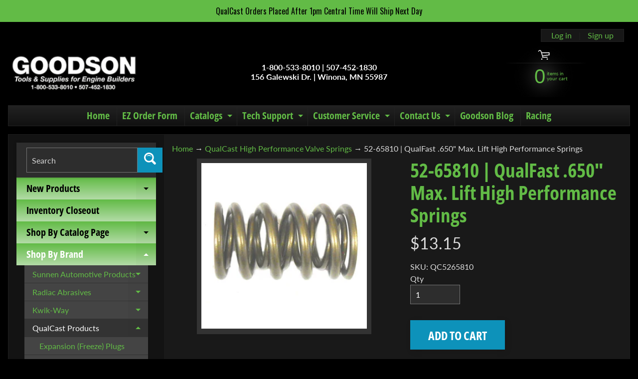

--- FILE ---
content_type: text/html; charset=utf-8
request_url: https://goodson.com/collections/qualfast-high-performance-valve-springs/products/650-max-lift-hp-springs
body_size: 63409
content:
<!doctype html>
<html class="no-js" lang="en">
<head><!-- Google Tag Manager -->
<script>(function(w,d,s,l,i){w[l]=w[l]||[];w[l].push({'gtm.start':
    new Date().getTime(),event:'gtm.js'});var f=d.getElementsByTagName(s)[0],
    j=d.createElement(s),dl=l!='dataLayer'?'&l='+l:'';j.async=true;j.src=
    'https://www.googletagmanager.com/gtm.js?id='+i+dl;f.parentNode.insertBefore(j,f);
    })(window,document,'script','dataLayer','GTM-K4VK46');</script>
<!-- End Google Tag Manager -->

<script>
window.addEventListener('load', function () {
    ecom_events = ['view_promotion',
                'select_promotion',
                'view_item_list',
                'select_item',
                'view_item',
                'add_to_cart',
                'add_to_wishlist',
                'remove_from_cart',
                'view_cart',
                'begin_checkout',
                'add_shipping_info',
                'add_payment_info',
                'purchase',
                'refund']
    custom_events = ['form_submit']
    ga4DataLayer.forEach(function(element) { 
        if (element[0] == 'event') { 
            let custom_event = element[1]
            let payload = element[2]
            window.dataLayer = window.dataLayer || [];
            if (ecom_events.includes(custom_event)) {
                window.dataLayer.push({ event: custom_event, ecommerce: payload });
            } else if (custom_events.includes(custom_event)) {
                window.dataLayer.push({ event: custom_event, payload });
            }
            }
        }
    )
    })
</script><meta charset="utf-8" />
<meta http-equiv="X-UA-Compatible" content="IE=edge" />  
<meta name="viewport" content="width=device-width, initial-scale=1.0, height=device-height, minimum-scale=1.0, maximum-scale=1.0">
<link rel="preconnect" href="https://cdn.shopify.com" crossorigin>
<link rel="preconnect" href="https://fonts.shopifycdn.com" crossorigin>
<link rel="preconnect" href="https://monorail-edge.shopifysvc.com">

<script>document.documentElement.className = document.documentElement.className.replace('no-js', 'js');</script><link rel="preload" as="font" href="//goodson.com/cdn/fonts/lato/lato_n4.c3b93d431f0091c8be23185e15c9d1fee1e971c5.woff2" type="font/woff2" crossorigin><link rel="preload" as="font" href="//goodson.com/cdn/fonts/open_sans_condensed/opensanscondensed_n7.540ad984d87539ff9a03e07d9527f1ec85e214bc.woff2" type="font/woff2" crossorigin><link rel="preload" href="//goodson.com/cdn/shop/t/40/assets/styles.css?v=18131925971936578761697809201" as="style">
<link rel="preload" href="//goodson.com/cdn/shop/t/40/assets/theme.js?v=86022567178283642171669828112" as="script"><link rel="shortcut icon" href="//goodson.com/cdn/shop/files/flexicon_a2d46eea-b954-41f4-ac98-c8d7f4ef4ca3_32x32.png?v=1706810719" type="image/png"><title>52-65810 | QualFast .650&quot; Max. Lift High Performance Springs| Goodson Tools &amp; Supplies</title><meta name="description" content="Manufactured by the industry-leading high performance valve spring factory using the latest materials and manufacturing processes. All QualFast springs are wound using super-clean chrome silicon or new Alpha 1 or 3 alloy wires. Engineered for high performance to give optimum lift and prevent valve float. See Listing for Specs" /><link rel="canonical" href="https://goodson.com/products/650-max-lift-hp-springs" /> <!-- /snippets/social-meta-tags.liquid --><meta property="og:site_name" content="Goodson Tools &amp; Supplies">
<meta property="og:url" content="https://goodson.com/products/650-max-lift-hp-springs">
<meta property="og:title" content="52-65810 | QualFast .650" Max. Lift High Performance Springs">
<meta property="og:type" content="product">
<meta property="og:description" content="Manufactured by the industry-leading high performance valve spring factory using the latest materials and manufacturing processes. All QualFast springs are wound using super-clean chrome silicon or new Alpha 1 or 3 alloy wires. Engineered for high performance to give optimum lift and prevent valve float. See Listing for Specs"><meta property="og:price:amount" content="13.15">
<meta property="og:price:currency" content="USD"><meta property="og:image" content="http://goodson.com/cdn/shop/products/52-65810_1200x1200.jpg?v=1579903832">
<meta property="og:image:secure_url" content="https://goodson.com/cdn/shop/products/52-65810_1200x1200.jpg?v=1579903832">
<meta name="twitter:card" content="summary_large_image">
<meta name="twitter:title" content="52-65810 | QualFast .650" Max. Lift High Performance Springs">
<meta name="twitter:description" content="Manufactured by the industry-leading high performance valve spring factory using the latest materials and manufacturing processes. All QualFast springs are wound using super-clean chrome silicon or new Alpha 1 or 3 alloy wires. Engineered for high performance to give optimum lift and prevent valve float. See Listing for Specs">
<style>:root {--site_max_width:1280px; --site_min_width:300px; --font_size_base:100%;--font_stack_body:Lato,sans-serif;--font_style_body:normal;--font_weight_body:400;--font_stack_headings:"Open Sans Condensed",sans-serif;--font_style_headings:normal;--font_weight_headings:700;--font_case_headings:none;--font_color_headings:#62bb46;--font_h6_size:1rem;--font_h5_size:1rem;--font_h4_size:1.25rem;--font_h3_size:1.5625rem;--font_h2_size:1.953125rem;--font_h1_size:2.44140625rem;--body_text_color:#dddddd; --body_text_color_rgb:221, 221, 221; --body_bg_color:#000000; --link_color:#62bb46; --link_active:#ffffff;--content_borders:#333333;--content_borders_rgb:51, 51, 51;--logo_link_color:#62bb46;--logo_link_hover:#ffffff; --minicart_text:#62bb46;--minicart_text_hover:#ffffff;--content_bg:#222222;--content_bg_rgb:34, 34, 34;--content_bg_opacity:0.75;--mobile_nav_bg:#62bb46;--mobile_nav_text:#000000;--top_menu_bg:#222222;--top_menu_bg1:#111111;--top_menu_links:#62bb46;--top_menu_links_hover:#eeeeee;--top_menu_links_border:#222222;--top_menu_sub_bg:#000000;--top_menu_links_sub:#0d92ba;--top_menu_links_sub_hover:#ffffff;--slider_bg:#434343;--caption_bg:#000000;--caption_bg_rgb:0, 0, 0; --caption_text:#ffffff;--banner_text:#ffffff;--banner_bg1:#333333;--banner_bg2:#111111;  --sidebar_bg:#000000;--sidebar_bg_rgb:0, 0, 0;--sidebar_bg_opacity:0.25;--accordion_h3_text:#000000;--accordion_h3_text_active:#ffffff;--accordion_h3_bg:#62bb46;--accordion_h3_bg1:#b3dba7;--accordion_h3_bg_hover:#62bb46;--accordion_link_text:#62bb46;--accordion_link_text_hover:#ffffff;--accordion_link_bg:#444444;--accordion_link_bg_hover:#333333;--accordion_link_borders:#333333;--side_pop_bg:#333333;--side_pop_headings:#62bb46;--side_pop_links:#62bb46;--side_pop_links_hover:#ffffff;--side_pop_borders:#444444;--side_news_bg:#0d92ba;--side_news_headings:#dddddd;--side_news_text:#ffffff;--side_social_bg:#444444;--side_social_headings:#62bb46;--side_latest_text:#aaaaaa;--thumb_bg:#333333;--thumb_caption_bg:#363636;--thumb_caption_bg1:#333333;--thumb_caption_bg_hover:#444444;--thumb_title:#62bb46;--thumb_price:#ffffff;--thumb_sale_bg:#ff0000;--thumb_sale_bg1:#990000;--thumb_sale_text:#ffffff;--button_bg:#0d92ba;--button_bg1:#0d92ba;--button_text:#ffffff;--button_text_transform:uppercase;    --button_weight:normal; --button_bg_active:#0d92ba; --button_hover_active:#ffffff; --button_sec_bg:#444444; --button_sec_text:#cccccc; --button_sec_bg_hover:#666666; --button_sec_text_hover:#ffffff; --input_bg:#2d2d2d; --input_text_color:#ffffff; --input_border_color:#767676; --input_border_focus:#333333; --svg_select_icon:url(//goodson.com/cdn/shop/t/40/assets/ico-select.svg?v=2190151351917572041669828112);--max_height_disclosure:300px; --min_height_disclosure:92px; --pag_color:#62bb46; --pag_hover_text:#62bb46; --pag_hover_bg:#ffffff;--pag_current_text:#ffffff;--pag_current_bg:#62bb46;--pag_border:#333333;--acc_bg:#222222;--acc_bg_rgb:34, 34, 34;--acc_text:#dddddd;--acc_text_active:#62bb46;--footer_text:#ffffff;--footer_links:#62bb46;--footer_links_hover:#ffffff;--customer_box_bg:#444444;--comments_bg:#f6f6f6;--comments_bg_rgb:246, 246, 246;--icon_fill_facebook:#3b5998;--icon_fill_twitter:#00aced;--icon_fill_pinterest:#cb2027;--icon_fill_youtube:#CD201F;--icon_fill_vimeo:#1AB7EA;--icon_fill_snapchat:#FFFC00;--icon_fill_linkedin:#0077B5;--icon_fill_instagram:#E4405F;--icon_fill_tumblr:#36465D;--icon_fill_tiktok:#222222;--slide_arrow_color:#ffffff;--slide_arrow_bg_color:#000000;--media_video_bg_color:#000000;--media_bg_color:#ffffff;--media_text_color:#555555;--media_border_color:rgba(85,85,85,0.08);--search_borders:#1e1e1e;--search_selected:#141414;--search_spinner:#ffffff;  --filter_bg_color:#2d2d2d;--filter_text_color:#ffffff; --filter_text_color_rgb:255, 255, 255;   }</style>
<link rel="stylesheet" href="//goodson.com/cdn/shop/t/40/assets/styles.css?v=18131925971936578761697809201" type="text/css" media="all"> 
<link rel="stylesheet" href="//goodson.com/cdn/shop/t/40/assets/custom.css?v=117226079210874332001669828112" type="text/css" media="all"><style>@font-face {  font-family: "Open Sans Condensed";  font-weight: 700;  font-style: normal;  font-display: swap;  src: url("//goodson.com/cdn/fonts/open_sans_condensed/opensanscondensed_n7.540ad984d87539ff9a03e07d9527f1ec85e214bc.woff2") format("woff2"),       url("//goodson.com/cdn/fonts/open_sans_condensed/opensanscondensed_n7.0ccd6ca2773ce782c7c735ca14a677a02c206a2e.woff") format("woff");}@font-face {  font-family: Lato;  font-weight: 400;  font-style: normal;  font-display: swap;  src: url("//goodson.com/cdn/fonts/lato/lato_n4.c3b93d431f0091c8be23185e15c9d1fee1e971c5.woff2") format("woff2"),       url("//goodson.com/cdn/fonts/lato/lato_n4.d5c00c781efb195594fd2fd4ad04f7882949e327.woff") format("woff");}@font-face {  font-family: Lato;  font-weight: 700;  font-style: normal;  font-display: swap;  src: url("//goodson.com/cdn/fonts/lato/lato_n7.900f219bc7337bc57a7a2151983f0a4a4d9d5dcf.woff2") format("woff2"),       url("//goodson.com/cdn/fonts/lato/lato_n7.a55c60751adcc35be7c4f8a0313f9698598612ee.woff") format("woff");}@font-face {  font-family: Lato;  font-weight: 700;  font-style: normal;  font-display: swap;  src: url("//goodson.com/cdn/fonts/lato/lato_n7.900f219bc7337bc57a7a2151983f0a4a4d9d5dcf.woff2") format("woff2"),       url("//goodson.com/cdn/fonts/lato/lato_n7.a55c60751adcc35be7c4f8a0313f9698598612ee.woff") format("woff");}@font-face {  font-family: Lato;  font-weight: 400;  font-style: italic;  font-display: swap;  src: url("//goodson.com/cdn/fonts/lato/lato_i4.09c847adc47c2fefc3368f2e241a3712168bc4b6.woff2") format("woff2"),       url("//goodson.com/cdn/fonts/lato/lato_i4.3c7d9eb6c1b0a2bf62d892c3ee4582b016d0f30c.woff") format("woff");}@font-face {  font-family: Lato;  font-weight: 700;  font-style: italic;  font-display: swap;  src: url("//goodson.com/cdn/fonts/lato/lato_i7.16ba75868b37083a879b8dd9f2be44e067dfbf92.woff2") format("woff2"),       url("//goodson.com/cdn/fonts/lato/lato_i7.4c07c2b3b7e64ab516aa2f2081d2bb0366b9dce8.woff") format("woff");}</style>

<script>
  window.Sunrise = window.Sunrise || {};
  Sunrise.strings = {
    add_to_cart: "Add to Cart",
    sold_out: "Out of stock",
    unavailable: "Unavailable",
    sku: "SKU: ",
    preorder_msg: " ",
    product_availability: "Availability: ",
    product_in_stock: "in stock",
    money_format_json: "${{amount}}",
    money_format: "${{amount}}",
    money_with_currency_format_json: "${{amount}} USD",
    money_with_currency_format: "${{amount}} USD",
    shop_currency: "USD",
    locale: "en",
    locale_json: "en",
    customer_accounts_enabled: true,
    customer_logged_in:false,
    addressError: "Error looking up that address",
    addressNoResults: "No results for that address",
    addressQueryLimit: "You have exceeded the Google API usage limit. Consider upgrading to a \u003ca href=\"https:\/\/developers.google.com\/maps\/premium\/usage-limits\"\u003ePremium Plan\u003c\/a\u003e.",
    authError: "There was a problem authenticating your Google Maps account.",
    loading: "Loading",
    one_result_found: "1 result found",
    number_of_results_found: "[results_count] results found",
    number_of_results: "[result_number] of [results_count]",
    agree_terms_popup_text: "You must agree with the terms and conditions of sale to check out",
    cart_low_stock_message: "Some quantities have been reduced to match the available stock",
    stock_reduced_message: "Sorry, available stock is",
    shipping_calc_submit: "Calculate shipping",
    shipping_calculating: "Calculating...",
    available_shipping_rates: "rates found for your address...",
    one_rate_available:"There is one shipping rate available for",
    do_not_ship:"We do not ship to this destination."
  };
  window.theme = {
    info: {
      name: "Sunrise",
      version: "11.02.01"
    },
      breakpoints: {
        medium: 750,
        large: 990,
        widescreen: 1400
      },
    settings: {
      predictiveSearchEnabled: true,
      predictiveSearchShowPrice: false,
      predictiveSearchShowVendor: false,
      predictiveSearchType: "products"
    },
    stylesheet: "//goodson.com/cdn/shop/t/40/assets/styles.css?v=18131925971936578761697809201"
  };
  window.routes = {
    rootUrl: "\/",
    rootUrlWithoutSlash: '',
    cartUrl: "\/cart",
    searchUrl: "\/search",
    productRecommendationsUrl: "\/recommendations\/products"
  };
</script><script src="//goodson.com/cdn/shop/t/40/assets/theme.js?v=86022567178283642171669828112" defer="defer"></script>

<script>
  if (window.MSInputMethodContext && document.documentMode) {
    /* IE polyfills */
    var scripts = document.getElementsByTagName('script')[0];
    var polyfill = document.createElement("script");
    polyfill.defer = true;
    polyfill.src = "//goodson.com/cdn/shop/t/40/assets/ie11-polyfills.min.js?v=85658089622224524211669828112";
    scripts.parentNode.insertBefore(polyfill, scripts);
  }
</script>  
  
<script>window.performance && window.performance.mark && window.performance.mark('shopify.content_for_header.start');</script><meta name="google-site-verification" content="GWrnfAmAFaOfLgoB93zT6oYL6tZLLMrtlV85HGkHQF8">
<meta id="shopify-digital-wallet" name="shopify-digital-wallet" content="/14187084/digital_wallets/dialog">
<meta name="shopify-checkout-api-token" content="fa709d8e8ca623663c0d1ec5f6be80ec">
<meta id="in-context-paypal-metadata" data-shop-id="14187084" data-venmo-supported="true" data-environment="production" data-locale="en_US" data-paypal-v4="true" data-currency="USD">
<link rel="alternate" type="application/json+oembed" href="https://goodson.com/products/650-max-lift-hp-springs.oembed">
<script async="async" src="/checkouts/internal/preloads.js?locale=en-US"></script>
<script id="shopify-features" type="application/json">{"accessToken":"fa709d8e8ca623663c0d1ec5f6be80ec","betas":["rich-media-storefront-analytics"],"domain":"goodson.com","predictiveSearch":true,"shopId":14187084,"locale":"en"}</script>
<script>var Shopify = Shopify || {};
Shopify.shop = "goodson-tools-supplies.myshopify.com";
Shopify.locale = "en";
Shopify.currency = {"active":"USD","rate":"1.0"};
Shopify.country = "US";
Shopify.theme = {"name":"Copy of (Joe) Sunrise - Search\/Hazmat","id":121973997630,"schema_name":"Sunrise","schema_version":"11.02.01","theme_store_id":57,"role":"main"};
Shopify.theme.handle = "null";
Shopify.theme.style = {"id":null,"handle":null};
Shopify.cdnHost = "goodson.com/cdn";
Shopify.routes = Shopify.routes || {};
Shopify.routes.root = "/";</script>
<script type="module">!function(o){(o.Shopify=o.Shopify||{}).modules=!0}(window);</script>
<script>!function(o){function n(){var o=[];function n(){o.push(Array.prototype.slice.apply(arguments))}return n.q=o,n}var t=o.Shopify=o.Shopify||{};t.loadFeatures=n(),t.autoloadFeatures=n()}(window);</script>
<script id="shop-js-analytics" type="application/json">{"pageType":"product"}</script>
<script defer="defer" async type="module" src="//goodson.com/cdn/shopifycloud/shop-js/modules/v2/client.init-shop-cart-sync_WVOgQShq.en.esm.js"></script>
<script defer="defer" async type="module" src="//goodson.com/cdn/shopifycloud/shop-js/modules/v2/chunk.common_C_13GLB1.esm.js"></script>
<script defer="defer" async type="module" src="//goodson.com/cdn/shopifycloud/shop-js/modules/v2/chunk.modal_CLfMGd0m.esm.js"></script>
<script type="module">
  await import("//goodson.com/cdn/shopifycloud/shop-js/modules/v2/client.init-shop-cart-sync_WVOgQShq.en.esm.js");
await import("//goodson.com/cdn/shopifycloud/shop-js/modules/v2/chunk.common_C_13GLB1.esm.js");
await import("//goodson.com/cdn/shopifycloud/shop-js/modules/v2/chunk.modal_CLfMGd0m.esm.js");

  window.Shopify.SignInWithShop?.initShopCartSync?.({"fedCMEnabled":true,"windoidEnabled":true});

</script>
<script>(function() {
  var isLoaded = false;
  function asyncLoad() {
    if (isLoaded) return;
    isLoaded = true;
    var urls = ["https:\/\/sfdr.co\/sfdr.js?sid=32512\u0026shop=goodson-tools-supplies.myshopify.com","https:\/\/stores.enzuzo.com\/apps\/enzuzo\/static\/js\/__enzuzo-cookiebar.js?uuid=a61f080e-f199-11ec-99a5-b38d52cda626\u0026shop=goodson-tools-supplies.myshopify.com","https:\/\/cdn.hextom.com\/js\/quickannouncementbar.js?shop=goodson-tools-supplies.myshopify.com"];
    for (var i = 0; i < urls.length; i++) {
      var s = document.createElement('script');
      s.type = 'text/javascript';
      s.async = true;
      s.src = urls[i];
      var x = document.getElementsByTagName('script')[0];
      x.parentNode.insertBefore(s, x);
    }
  };
  if(window.attachEvent) {
    window.attachEvent('onload', asyncLoad);
  } else {
    window.addEventListener('load', asyncLoad, false);
  }
})();</script>
<script id="__st">var __st={"a":14187084,"offset":-21600,"reqid":"fea7de29-1497-4e2d-b473-0059c6f41f03-1769694772","pageurl":"goodson.com\/collections\/qualfast-high-performance-valve-springs\/products\/650-max-lift-hp-springs","u":"e1284fda9e1c","p":"product","rtyp":"product","rid":4429507526718};</script>
<script>window.ShopifyPaypalV4VisibilityTracking = true;</script>
<script id="captcha-bootstrap">!function(){'use strict';const t='contact',e='account',n='new_comment',o=[[t,t],['blogs',n],['comments',n],[t,'customer']],c=[[e,'customer_login'],[e,'guest_login'],[e,'recover_customer_password'],[e,'create_customer']],r=t=>t.map((([t,e])=>`form[action*='/${t}']:not([data-nocaptcha='true']) input[name='form_type'][value='${e}']`)).join(','),a=t=>()=>t?[...document.querySelectorAll(t)].map((t=>t.form)):[];function s(){const t=[...o],e=r(t);return a(e)}const i='password',u='form_key',d=['recaptcha-v3-token','g-recaptcha-response','h-captcha-response',i],f=()=>{try{return window.sessionStorage}catch{return}},m='__shopify_v',_=t=>t.elements[u];function p(t,e,n=!1){try{const o=window.sessionStorage,c=JSON.parse(o.getItem(e)),{data:r}=function(t){const{data:e,action:n}=t;return t[m]||n?{data:e,action:n}:{data:t,action:n}}(c);for(const[e,n]of Object.entries(r))t.elements[e]&&(t.elements[e].value=n);n&&o.removeItem(e)}catch(o){console.error('form repopulation failed',{error:o})}}const l='form_type',E='cptcha';function T(t){t.dataset[E]=!0}const w=window,h=w.document,L='Shopify',v='ce_forms',y='captcha';let A=!1;((t,e)=>{const n=(g='f06e6c50-85a8-45c8-87d0-21a2b65856fe',I='https://cdn.shopify.com/shopifycloud/storefront-forms-hcaptcha/ce_storefront_forms_captcha_hcaptcha.v1.5.2.iife.js',D={infoText:'Protected by hCaptcha',privacyText:'Privacy',termsText:'Terms'},(t,e,n)=>{const o=w[L][v],c=o.bindForm;if(c)return c(t,g,e,D).then(n);var r;o.q.push([[t,g,e,D],n]),r=I,A||(h.body.append(Object.assign(h.createElement('script'),{id:'captcha-provider',async:!0,src:r})),A=!0)});var g,I,D;w[L]=w[L]||{},w[L][v]=w[L][v]||{},w[L][v].q=[],w[L][y]=w[L][y]||{},w[L][y].protect=function(t,e){n(t,void 0,e),T(t)},Object.freeze(w[L][y]),function(t,e,n,w,h,L){const[v,y,A,g]=function(t,e,n){const i=e?o:[],u=t?c:[],d=[...i,...u],f=r(d),m=r(i),_=r(d.filter((([t,e])=>n.includes(e))));return[a(f),a(m),a(_),s()]}(w,h,L),I=t=>{const e=t.target;return e instanceof HTMLFormElement?e:e&&e.form},D=t=>v().includes(t);t.addEventListener('submit',(t=>{const e=I(t);if(!e)return;const n=D(e)&&!e.dataset.hcaptchaBound&&!e.dataset.recaptchaBound,o=_(e),c=g().includes(e)&&(!o||!o.value);(n||c)&&t.preventDefault(),c&&!n&&(function(t){try{if(!f())return;!function(t){const e=f();if(!e)return;const n=_(t);if(!n)return;const o=n.value;o&&e.removeItem(o)}(t);const e=Array.from(Array(32),(()=>Math.random().toString(36)[2])).join('');!function(t,e){_(t)||t.append(Object.assign(document.createElement('input'),{type:'hidden',name:u})),t.elements[u].value=e}(t,e),function(t,e){const n=f();if(!n)return;const o=[...t.querySelectorAll(`input[type='${i}']`)].map((({name:t})=>t)),c=[...d,...o],r={};for(const[a,s]of new FormData(t).entries())c.includes(a)||(r[a]=s);n.setItem(e,JSON.stringify({[m]:1,action:t.action,data:r}))}(t,e)}catch(e){console.error('failed to persist form',e)}}(e),e.submit())}));const S=(t,e)=>{t&&!t.dataset[E]&&(n(t,e.some((e=>e===t))),T(t))};for(const o of['focusin','change'])t.addEventListener(o,(t=>{const e=I(t);D(e)&&S(e,y())}));const B=e.get('form_key'),M=e.get(l),P=B&&M;t.addEventListener('DOMContentLoaded',(()=>{const t=y();if(P)for(const e of t)e.elements[l].value===M&&p(e,B);[...new Set([...A(),...v().filter((t=>'true'===t.dataset.shopifyCaptcha))])].forEach((e=>S(e,t)))}))}(h,new URLSearchParams(w.location.search),n,t,e,['guest_login'])})(!0,!0)}();</script>
<script integrity="sha256-4kQ18oKyAcykRKYeNunJcIwy7WH5gtpwJnB7kiuLZ1E=" data-source-attribution="shopify.loadfeatures" defer="defer" src="//goodson.com/cdn/shopifycloud/storefront/assets/storefront/load_feature-a0a9edcb.js" crossorigin="anonymous"></script>
<script data-source-attribution="shopify.dynamic_checkout.dynamic.init">var Shopify=Shopify||{};Shopify.PaymentButton=Shopify.PaymentButton||{isStorefrontPortableWallets:!0,init:function(){window.Shopify.PaymentButton.init=function(){};var t=document.createElement("script");t.src="https://goodson.com/cdn/shopifycloud/portable-wallets/latest/portable-wallets.en.js",t.type="module",document.head.appendChild(t)}};
</script>
<script data-source-attribution="shopify.dynamic_checkout.buyer_consent">
  function portableWalletsHideBuyerConsent(e){var t=document.getElementById("shopify-buyer-consent"),n=document.getElementById("shopify-subscription-policy-button");t&&n&&(t.classList.add("hidden"),t.setAttribute("aria-hidden","true"),n.removeEventListener("click",e))}function portableWalletsShowBuyerConsent(e){var t=document.getElementById("shopify-buyer-consent"),n=document.getElementById("shopify-subscription-policy-button");t&&n&&(t.classList.remove("hidden"),t.removeAttribute("aria-hidden"),n.addEventListener("click",e))}window.Shopify?.PaymentButton&&(window.Shopify.PaymentButton.hideBuyerConsent=portableWalletsHideBuyerConsent,window.Shopify.PaymentButton.showBuyerConsent=portableWalletsShowBuyerConsent);
</script>
<script data-source-attribution="shopify.dynamic_checkout.cart.bootstrap">document.addEventListener("DOMContentLoaded",(function(){function t(){return document.querySelector("shopify-accelerated-checkout-cart, shopify-accelerated-checkout")}if(t())Shopify.PaymentButton.init();else{new MutationObserver((function(e,n){t()&&(Shopify.PaymentButton.init(),n.disconnect())})).observe(document.body,{childList:!0,subtree:!0})}}));
</script>
<link id="shopify-accelerated-checkout-styles" rel="stylesheet" media="screen" href="https://goodson.com/cdn/shopifycloud/portable-wallets/latest/accelerated-checkout-backwards-compat.css" crossorigin="anonymous">
<style id="shopify-accelerated-checkout-cart">
        #shopify-buyer-consent {
  margin-top: 1em;
  display: inline-block;
  width: 100%;
}

#shopify-buyer-consent.hidden {
  display: none;
}

#shopify-subscription-policy-button {
  background: none;
  border: none;
  padding: 0;
  text-decoration: underline;
  font-size: inherit;
  cursor: pointer;
}

#shopify-subscription-policy-button::before {
  box-shadow: none;
}

      </style>
<script id="sections-script" data-sections="footer" defer="defer" src="//goodson.com/cdn/shop/t/40/compiled_assets/scripts.js?v=2724"></script>
<script>window.performance && window.performance.mark && window.performance.mark('shopify.content_for_header.end');</script>
  <!-- Algolia head -->
    <script src="//goodson.com/cdn/shop/t/40/assets/algolia_config.js?v=40193712320078550371705351765" type="text/javascript"></script>






<script type="text/template" id="template_algolia_money_format">${{amount}}
</script>
<script type="text/template" id="template_algolia_current_collection_id">{
    "currentCollectionID": 157823467582
}
</script>
<script type="text/template" id="template_algolia_autocomplete"><div class="
  aa-columns-container

  [[# with.articles ]] aa-with-articles [[/ with.articles ]]
  [[^ with.articles ]] aa-without-articles [[/ with.articles ]]

  [[# with.collections ]] aa-with-collections [[/ with.collections ]]
  [[^ with.collections ]] aa-without-collections [[/ with.collections ]]

  [[# with.footer ]] aa-with-footer [[/ with.footer ]]
  [[^ with.footer ]] aa-without-footer [[/ with.footer ]]

  [[# with.poweredBy ]] aa-with-powered-by [[/ with.poweredBy ]]
  [[^ with.poweredBy ]] aa-without-powered-by [[/ with.poweredBy ]]

  [[# with.products ]] aa-with-products [[/ with.products ]]
  [[^ with.products ]] aa-without-products [[/ with.products ]]

  [[# with.pages ]] aa-with-pages [[/ with.pages ]]
  [[^ with.pages ]] aa-without-pages [[/ with.pages ]]
">
  <div class="aa-dataset-products aa-right-column"></div>

  <div class="aa-left-column">
    <div class="aa-collections">
      <div class="aa-collections-header">
        Collections
      </div>
      <div class="aa-dataset-collections"></div>
    </div>

    <div class="aa-articles">
      <div class="aa-articles-header">
        Blog posts
      </div>
      <div class="aa-dataset-articles"></div>
    </div>

    <div class="aa-pages">
      <div class="aa-pages-header">
        Pages
      </div>
      <div class="aa-dataset-pages"></div>
    </div>

    <div class="aa-powered-by">
      <a
        class="aa-powered-by-logo"
        href="https://www.algolia.com/search-solutions/shopify/?utm_source=shopify&utm_medium=link&utm_campaign=autocomplete-[[ storeName ]]"
      ></a>
    </div>
  </div>
</div>
</script>
<script type="text/template" id="template_algolia_autocomplete.css">.algolia-autocomplete {
  box-sizing: border-box;

  background: white;
  border: 1px solid #CCC;
  border-top: 2px solid [[ colors.main ]];

  z-index: 10000 !important;

  color: black;

  text-align: left;
}

.aa-dropdown-menu .aa-highlight {
  color: black;
  font-weight: bold;
}

.aa-dropdown-menu .aa-cursor {
  cursor: pointer;
  background: #f8f8f8;
}

/* Resets */
.aa-dropdown-menu div,
.aa-dropdown-menu p,
.aa-dropdown-menu span,
.aa-dropdown-menu a {
  box-sizing: border-box;

  margin: 0;
  padding: 0;

  line-height: 1;
  font-size: initial;
}

/* Links */
.aa-dropdown-menu a,
.aa-dropdown-menu a:hover,
.aa-dropdown-menu a:focus,
.aa-dropdown-menu a:active {
  font-weight: initial;
  font-style: initial;
  text-decoration: initial;

  color: [[ colors.main ]];
}

.aa-dropdown-menu a:hover,
.aa-dropdown-menu a:focus,
.aa-dropdown-menu a:active {
  text-decoration: underline;
}

/* Column layout */
.aa-dropdown-menu .aa-left-column {
  position: relative;
  padding: 24px 24px 0 24px;
}

.aa-dropdown-menu-size-xs .aa-left-column,
.aa-dropdown-menu-size-sm .aa-left-column {
  padding: 0 12px 32px;
}

.aa-dropdown-menu .aa-with-powered-by .aa-left-column {
  padding-bottom: 48px;
}

.aa-dropdown-menu-size-xs .aa-without-powered-by .aa-left-column,
.aa-dropdown-menu-size-sm .aa-without-powered-by .aa-left-column {
  padding-bottom: 0;
}

.aa-dropdown-menu .aa-right-column {
  position: relative;
  padding: 24px;
}

.aa-dropdown-menu-size-xs .aa-right-column,
.aa-dropdown-menu-size-sm .aa-right-column {
  padding: 24px 12px 34px 12px;
}

.aa-dropdown-menu-size-md .aa-without-footer .aa-right-column,
.aa-dropdown-menu-size-lg .aa-without-footer .aa-right-column {
  padding-bottom: 0;
}

.aa-dropdown-menu-size-xs .aa-without-footer .aa-right-column,
.aa-dropdown-menu-size-sm .aa-without-footer .aa-right-column {
  padding-bottom: 0;
  margin-bottom: 8px;
}

.aa-dropdown-menu-size-lg .aa-columns-container {
  direction: rtl;
  width: 100%;
  display: table;
  table-layout: fixed;
}

.aa-dropdown-menu-size-lg .aa-left-column,
.aa-dropdown-menu-size-lg .aa-right-column {
  display: table-cell;
  direction: ltr;
  vertical-align: top;
}

.aa-dropdown-menu-size-lg .aa-left-column {
  width: 30%;
}

.aa-dropdown-menu-size-lg .aa-without-articles.aa-without-collections .aa-left-column {
  display: none;
}

.aa-dropdown-menu-size-lg .aa-without-products .aa-left-column {
  width: 100%;
}

.aa-dropdown-menu-size-lg .aa-right-column {
  width: 70%;
  border-left: 1px solid #ebebeb;

  padding-bottom: 64px;
}

.aa-dropdown-menu-size-lg .aa-without-articles.aa-without-collections .aa-right-column {
  width: 100%;
  border-left: none;
}

.aa-dropdown-menu-size-lg .aa-without-products .aa-right-column {
  display: none;
}

/* Products group */
.aa-dropdown-menu .aa-dataset-products .aa-suggestions:after {
  content: '';
  display: block;
  clear: both;
}

.aa-dropdown-menu .aa-without-products .aa-dataset-products {
  display: none;
}

.aa-dropdown-menu .aa-products-empty {
  margin-bottom: 16px;
}

.aa-dropdown-menu .aa-products-empty .aa-no-result {
  color: [[ colors.secondary ]];
}

.aa-dropdown-menu .aa-products-empty .aa-see-all {
  margin-top: 8px;
}

/* Product */
.aa-dropdown-menu .aa-dataset-products .aa-suggestion {
  float: left;

  width: 50%;

  margin-bottom: 16px;
  margin-top: -4px; /* -$v_padding */
}

.aa-dropdown-menu-size-xs .aa-dataset-products .aa-suggestion,
.aa-dropdown-menu-size-sm .aa-dataset-products .aa-suggestion {
  width: 100%;
}

.aa-dropdown-menu .aa-product {
  position: relative;
  min-height: 56px; /* $img_size + 2 * $v_padding */

  padding: 4px 16px; /* $v_padding, $h_padding */
}

.aa-dropdown-menu .aa-product-picture {
  position: absolute;

  width: 48px; /* $img_size */
  height: 48px; /* $img_size */

  top: 4px; /* $v_padding */
  left: 16px; /* $h_padding */

  background-position: center center;
  background-size: contain;
  background-repeat: no-repeat;
  display: block;
}

.aa-dropdown-menu .aa-product-text {
  margin-left: 64px; /* $img_size + $h_padding */
}

.aa-dropdown-menu-size-xs .aa-product {
  padding: 4px;
}

.aa-dropdown-menu-size-xs .aa-product-picture {
  display: none;
}

.aa-dropdown-menu-size-xs .aa-product-text {
  margin: 0;
}

.aa-dropdown-menu .aa-product-info {
  font-size: 0.85em;
  color: [[ colors.secondary ]];
}

.aa-dropdown-menu .aa-product-info .aa-highlight {
  font-size: 1em;
}

.aa-dropdown-menu .aa-product-price {
  color: [[ colors.main ]];
}

.aa-dropdown-menu .aa-product-title,
.aa-dropdown-menu .aa-product-info {
  width: 100%;

  margin-top: -0.4em;

  white-space: nowrap;
  overflow: hidden;
  text-overflow: ellipsis;

  line-height: 1.5;
}

/* Collections, Articles & Pages */
.aa-dropdown-menu .aa-without-collections .aa-collections {
  display: none;
}

.aa-dropdown-menu .aa-without-articles .aa-articles {
  display: none;
}

.aa-dropdown-menu .aa-without-pages .aa-pages {
  display: none;
}

.aa-dropdown-menu .aa-collections,
.aa-dropdown-menu .aa-articles,
.aa-dropdown-menu .aa-pages {
  margin-bottom: 24px;
}

.aa-dropdown-menu .aa-collections-empty .aa-no-result,
.aa-dropdown-menu .aa-articles-empty .aa-no-result,
.aa-dropdown-menu .aa-pages-empty .aa-no-result {
  opacity: 0.7;
}

.aa-dropdown-menu .aa-collections-header,
.aa-dropdown-menu .aa-articles-header,
.aa-dropdown-menu .aa-pages-header {
  margin-bottom: 8px;

  text-transform: uppercase;
  font-weight: bold;
  font-size: 0.8em;

  color: [[ colors.secondary ]];
}

.aa-dropdown-menu .aa-collection,
.aa-dropdown-menu .aa-article,
.aa-dropdown-menu .aa-page {
  padding: 4px;
}

/* Footer */
.aa-dropdown-menu .aa-footer {
  display: block;
  width: 100%;
  position: absolute;
  left: 0;
  bottom: 0;
  padding: 0 40px;
  color: rgb(21, 142, 194);

}

.aa-dropdown-menu-size-sm .aa-footer {
  padding: 0 28px;
  margin-bottom: 24px;
}

.aa-dropdown-menu-size-xs .aa-footer {
  padding: 0 16px;
  margin-bottom: 24px;
}

.aa-dropdown-menu-size-lg .aa-footer {
  padding: 16px 48px;
  background-color: #f8f8f8;
}

/* Powered By */

.aa-dropdown-menu .aa-without-powered-by .aa-powered-by {
  display: none;
}

.aa-dropdown-menu .aa-powered-by {
  width: 100%;

  position: absolute;
  left: 0;
  bottom: 16px;

  text-align: center;
  font-size: 0.8em;
  color: [[ colors.secondary ]];
}

.aa-dropdown-menu .aa-powered-by-logo {
  display: inline-block;

  width: 142px;
  height: 24px;

  margin-bottom: -6px;

  background-position: center center;
  background-size: contain;
  background-repeat: no-repeat;
  background-image: url([data-uri]);
}
</script>
<script type="text/template" id="template_algolia_autocomplete_pages_empty"><div class="aa-pages-empty">
  <div class="aa-no-result">
    [[ translations.noPageFound ]]
  </div>
</div>
</script>
<script type="text/template" id="template_algolia_autocomplete_page"><div class="aa-page">
  <div class="aa-picture" style="background-image: url('[[# helpers.iconImage ]][[/ helpers.iconImage ]]')"></div>
  <div class="aa-text">
    <span class="aa-title">[[& _highlightResult.title.value ]]</span>
  </div>
</div>
</script>
<script type="text/template" id="template_algolia_autocomplete_collection"><div class="aa-collection">
  <div class="aa-picture" style="background-image: url('[[# helpers.iconImage ]][[/ helpers.iconImage ]]')"></div>
  <div class="aa-text">
    <span class="aa-title">[[& _highlightResult.title.value ]]</span>
  </div>
</div>
</script>
<script type="text/template" id="template_algolia_autocomplete_collections_empty"><div class="aa-collections-empty">
  <div class="aa-no-result">
    [[ translations.noCollectionFound ]]
  </div>
</div>
</script>
<script type="text/template" id="template_algolia_autocomplete_article"><div class="aa-article">
  <div class="aa-text">
    <span class="aa-title">[[& _highlightResult.title.value ]]</span>
  </div>
</div>
</script>
<script type="text/template" id="template_algolia_autocomplete_articles_empty"><div class="aa-articles-empty">
  <div class="aa-no-result">
    No article found
  </div>
</div>
</script>
<script type="text/template" id="template_algolia_autocomplete_product"><div data-algolia-index="[[ _index ]]" data-algolia-position="[[ _position ]]" data-algolia-queryid="[[ queryID ]]" data-algolia-objectid="[[ objectID ]]" class="aa-product">
  <div class="aa-product-picture" style="background-image: url('[[# helpers.thumbImage ]][[/ helpers.thumbImage ]]')"></div>
  <div class="aa-product-text">
    <p class="aa-product-title">
      [[# helpers.fullHTMLTitle ]][[/ helpers.fullHTMLTitle ]]
    </p>
    <p class="aa-product-info">
      [[# product_type ]]
        [[& _highlightResult.product_type.value ]]
      [[/ product_type ]]
      [[# vendor ]]
        [[# helpers.by ]] [[& _highlightResult.vendor.value ]] [[/ helpers.by ]]
      [[/ vendor ]]
    </p>
    <p class="aa-product-price">
      [[# helpers.autocompletePrice ]][[/ helpers.autocompletePrice ]]
    </p>
  </div>
</div>
</script>
<script type="text/template" id="template_algolia_autocomplete_products_empty"><div class="aa-products-empty">
  <p class="aa-no-result">
    [[# helpers.no_result_for ]] "[[ query ]]" [[/ helpers.no_result_for]]
  </p>

  <p class="aa-see-all">
    <a href="/search?q=">
      [[ translations.allProducts ]]
    </a>
  </p>
</div>
</script>
<script type="text/template" id="template_algolia_autocomplete_footer"><div class="aa-footer">
    <a class="aa-footer-link" href="/search?q=[[ query ]]">
    [[ translations.allProducts ]]
    [[ translations.matching ]]
    <span class="aa-query">
      "[[ query ]]"
    </span>
    (<span class="aa-nbhits">[[# helpers.formatNumber ]][[ nbHits ]][[/ helpers.formatNumber ]]</span>)
  </a>
</div>
</script>
<script type="text/template" id="template_algolia_instant_search"><div class="ais-page">
  <div class="ais-facets-button">
    Show filters
  </div>
  <div class="ais-facets">
      <div class="ais-clear-refinements-container"></div>
      <div class="ais-current-refined-values-container"></div>
    [[# facets ]]
      <div class="ais-facet-[[ type ]] ais-facet-[[ escapedName ]]">
        <div class="ais-range-slider--header ais-facet--header ais-header">[[ title ]]</div>
        <div class="ais-facet-[[ escapedName ]]-container"></div>
      </div>
    [[/ facets ]]
  </div>
  <div class="ais-block">
    <div class="ais-input">
      <div class="ais-input--label">
        [[ translations.search ]]
      </div>
      <div class="ais-search-box-container"></div>
      <div class="ais-input-button">
        <div class="ais-clear-input-icon"></div>
        <a title="Search by Algolia - Click to know more" href="https://www.algolia.com/search-solutions/shopify/?utm_source=shopify&utm_medium=link&utm_campaign=instantsearch-[[ storeName ]]">
          <div class="ais-algolia-icon"></div>
        </a>
      </div>
    </div>
    <div class="ais-search-header">
      <div class="ais-stats-container"></div>
      <div class="ais-change-display">
        <span class="ais-change-display-block ais-change-display-selected"><i class="fa fa-th-large"></i></span>
        <span class="ais-change-display-list"><i class="fa fa-th-list"></i></span>
      </div>
      <div class="ais-sort">
        [[# multipleSortOrders ]]
        [[ translations.sortBy ]] <span class="ais-sort-orders-container"></span>
        [[/ multipleSortOrders ]]

        [[^ multipleSortOrders ]]
        [[ translations.sortBy ]] [[ translations.relevance ]]
        [[/ multipleSortOrders ]]
      </div>
    </div>
    <div class="ais-hits-container ais-results-as-block"></div>
  </div>
  <div class="ais-pagination-container"></div>
</div>
</script>
<script type="text/template" id="template_algolia_instant_search.css">.ais-page .aa-highlight {
  color: black;
  font-weight: bold;
}

/* Resets */
.ais-page div,
.ais-page p,
.ais-page span,
.ais-page a,
.ais-page ul,
.ais-page li,
.ais-page input {
  box-sizing: border-box;

  margin: 0;
  padding: 0;

  line-height: 1;
  font-size: initial;
}

.ais-page ol,
.ais-page ul {
  list-style: none;
}

.ais-page input {
  padding-left: 24px !important;
}

/* Links */
.ais-page .ais-link,
.ais-page a,
.ais-page a:hover,
.ais-page a:focus,
.ais-page a:active {
  font-weight: initial;
  font-style: initial;
  text-decoration: initial;

  color: [[ colors.main ]];

  cursor: pointer;
}

.ais-page a:hover,
.ais-page a:focus,
.ais-page a:active,
.ais-page .ais-link:hover {
  text-decoration: underline;
}

/* Columns */
.ais-page .ais-facets {
  width: 25%;
  float: left;
  padding-right: 8px;
  position: relative;
}

.ais-page .ais-block {
  width: 75%;
  float: right;
  padding-left: 8px;
}

.ais-results-size-xs .ais-page .ais-facets,
.ais-results-size-xs .ais-page .ais-block,
.ais-results-size-sm .ais-page .ais-facets,
.ais-results-size-sm .ais-page .ais-block {
  width: 100%;
  padding-left: 0px;
}

.ais-page .ais-Pagination-list {
  clear: both;
}

/* Refine button */
.ais-page .ais-facets-button {
  display: none;

  margin: 16px 0;
  padding: 8px;

  border: 1px solid #e0e0e0;
  text-align: center;

  cursor: pointer;
}

.ais-results-size-xs .ais-page .ais-facets-button,
.ais-results-size-sm .ais-page .ais-facets-button {
  display: block;
}

.ais-results-size-xs .ais-page .ais-facets,
.ais-results-size-sm .ais-page .ais-facets {
  display: none;
}

.ais-results-size-xs .ais-page .ais-facets__shown,
.ais-results-size-sm .ais-page .ais-facets__shown {
  display: block;
}

/* Facets */
.ais-page .ais-facet {
  border: solid #e0e0e0;
  border-width: 0 1px 1px;

  margin-bottom: 16px;
  padding: 8px;

  color: #636363;
}

.ais-page .ais-facet a,
.ais-page .ais-facet a:hover,
.ais-page .ais-facet a:focus,
.ais-page .ais-facet a:active {
  color: #666;
}

.ais-page .ais-facet--header {
  border: solid #e0e0e0;
  border-width: 1px 1px 0;

  padding: 6px 8px;

  background: #f4f4f4;

  font-size: 0.95em;
  color: #757575;
  text-transform: uppercase;
}

.ais-page .ais-facet--body {
  padding: 8px;
}

.ais-page .ais-facet--item {
  position: relative;
  width: 100%;

  padding: 6px 50px 6px 0;

  cursor: pointer;
}

.ais-page .ais-facet--label {
  display: inline-block;
  margin-top: -0.15em;
  margin-bottom: -0.15em;

  width: 100%;

  white-space: nowrap;
  overflow: hidden;
  text-overflow: ellipsis;

  cursor: pointer;

  line-height: 1.3;
}

.ais-page .ais-facet--count {
  [[#distinct]]
    display: none;
  [[/distinct]]

  position: absolute;

  top: 6px;
  right: 0px;

  color: [[ colors.secondary ]];
}

.ais-page .ais-RefinementList-item--selected {
  font-weight: bold;
}

.ais-page .ais-RefinementList-item--selected,
.ais-page .ais-facet--item:hover {
  margin-left: -8px;
  padding-left: 4px;
  padding-right: 42px;

  border-left: 4px solid [[ colors.main ]];
}

.ais-page .ais-RefinementList-item--selected .ais-facet--count,
.ais-page .ais-facet--item:hover .ais-facet--count {
  right: -8px;
}

.ais-page .ais-CurrentRefinements {
  position: relative;
}

.ais-page .ais-CurrentRefinements--header {
  padding-right: 72px;
}

.ais-page .ais-clear-refinements-container {
  position: absolute;
  right: 11px;
  top: 1px;
}

.ais-page .ais-ClearRefinements-button {
  border: 0;
  background: 0;
  color: #666;
}

.ais-page .ais-ClearRefinements-button:hover {
  text-decoration: underline;
}

.ais-page .ais-CurrentRefinements-label {
  display: table;

  width: 100%;
  margin: 4px 0;

  border: 1px solid #e0e0e0;

  cursor: pointer;
}

.ais-page .ais-CurrentRefinements-label:before {
  content: '\2a2f';
  display: table-cell;
  vertical-align: middle;

  width: 0;
  padding: 4px 6px;

  background: #e0e0e0;
}

.ais-page .ais-CurrentRefinements-label div {
  display: inline;
}

.ais-page .ais-CurrentRefinements-label > div {
  display: table-cell;
  vertical-align: middle;

  margin-top: -0.15em;
  margin-bottom: -0.15em;
  padding: 4px 6px;

  background: #f4f4f4;

  width: 100%;
  max-width: 1px;

  white-space: nowrap;
  overflow: hidden;
  text-overflow: ellipsis;

  line-height: 1.3;
}

.ais-page .ais-CurrentRefinements-label:hover {
  text-decoration: none;
}

.ais-page .ais-CurrentRefinements-label:hover > div {
  text-decoration: line-through;
}

.ais-page .ais-CurrentRefinements-label {
  font-weight: bold;
}

.ais-RangeSlider .rheostat-tooltip {
  display: none;
  background: transparent;
  position: absolute;
  font-size: 0.8em;
  transform: translate(-50%, -100%);
  left: 50%;
  line-height: 1.5em;
  text-align: center;
}

.ais-page .ais-current-refined-values--link {
  display: table;
  width: 100%;
  margin: 4px 0;
  border: 1px solid #e0e0e0;
  cursor: pointer;
}

.ais-page .ais-current-refined-values--link:hover {
  text-decoration: none;
}

.ais-page .ais-current-refined-values--link:before {
  content: '\2a2f';
  display: table-cell;
  vertical-align: middle;
  width: 0;
  padding: 4px 6px;
  background: #e0e0e0;
}

.ais-page .ais-current-refined-values--link div {
  display: inline;
}

.ais-page .ais-current-refined-values--link > div {
  display: table-cell;
  vertical-align: middle;
  margin-top: -0.15em;
  margin-bottom: -0.15em;
  padding: 4px 6px;
  background: #f4f4f4;
  width: 100%;
  max-width: 1px;
  white-space: nowrap;
  overflow: hidden;
  text-overflow: ellipsis;
  line-height: 1.3;
}

.ais-page .ais-current-refined-values--link:hover > div {
  text-decoration: line-through;
}

.ais-page .ais-current-refined-values--label {
  font-weight: bold;
}

.ais-RangeSlider .rheostat-handle:hover .rheostat-tooltip {
  display: block;
}

.ais-RangeSlider .rheostat-handle {
  background: #fff;
  border-radius: 50%;
  cursor: grab;
  height: 20px;
  outline: none;
  transform: translate(-50%, calc(-50% + -3px));
  border: 1px solid #ccc;
  width: 20px;
  z-index: 1;
}

.ais-RangeSlider .rheostat-value {
  padding-top: 15px;
  font-size: 0.8em;
  transform: translateX(-50%);
  position: absolute;
}

.ais-RangeSlider .rheostat-horizontal {
  cursor: pointer;
  margin: 16px 16px 24px;
}

.ais-RangeSlider .rheostat-background {
  background-color: rgba(65, 66, 71, 0.08);
  border: 1px solid #ddd;
  height: 6px;
}

.ais-RangeSlider .rheostat-progress {
  background-color: [[ colors.main ]];
  cursor: pointer;
  height: 4px;
  top: 1px;
  position: absolute;
}

.ais-RangeSlider .rheostat-marker-horizontal {
  background: #ddd;
  width: 1px;
  height: 5px;
  pointer-events: none;
}

.ais-RangeSlider .rheostat-marker-large {
  background: #ddd;
  width: 2px;
  height: 12px;
}

/* Search box */

.ais-page .ais-input {
  display: table;
  width: 100%;

  border: 2px solid [[ colors.main ]];
}

.ais-page .ais-input--label {
  display: table-cell;
  vertical-align: middle;

  width: 0;

  padding: 8px;
  padding-right: 24px;

  white-space: nowrap;
  color: white;
  background: [[ colors.main ]];
}

.ais-results-size-xs .ais-page .ais-input--label {
  display: none;
}

.ais-page .ais-search-box-container {
  display: table-cell;
  width: 100%;
  vertical-align: middle;
}

.ais-page .ais-SearchBox-input {
  width: 100%;
  padding: 8px 16px 8px 4px;

  border: none;
}

.ais-page .ais-SearchBox-input::-ms-clear {
  display: none;
  width: 0;
  height: 0;
}

.ais-page .ais-SearchBox-input,
.ais-page .ais-SearchBox-input:focus {
  outline: 0;
  box-shadow: none;

  height: 32px;
  padding: 0 8px;
}

.ais-page .ais-input-button {
  display: table-cell;
  vertical-align: middle;

  width: 0;
  padding: 4px 8px;
}

.ais-page .ais-clear-input-icon,
.ais-page .ais-algolia-icon {
  background-size: contain;
  background-position: center center;
  background-repeat: no-repeat;

  cursor: pointer;
}

.ais-page .ais-clear-input-icon {
  display: none;

  width: 16px;
  height: 16px;

  background-image: url('[data-uri]');
}

.ais-page .ais-algolia-icon {
  width: 24px;
  height: 24px;

  background-image: url([data-uri]);
}

/* Search header */
.ais-page .ais-search-header {
  margin: 16px 0 8px 0;
  padding: 0.6em 0.9em 0.4em 0.9em;

  background: #f4f4f4;
  color: [[ colors.secondary ]];
}

.ais-page .ais-search-header:after {
  content: '';
  clear: both;
  display: block;
}

.ais-page .ais-search-header {
  font-size: 0.85em;
}

.ais-page .ais-search-header * {
  font-size: inherit;
  line-height: 1.6;
}

/* Stats */
.ais-page .ais-Stats {
  float: left;
}

.ais-page .ais-stats--nb-results {
  font-weight: bold;
}

.ais-results-size-xs .ais-page .ais-Stats {
  float: none;
}

/* Display mode */
.ais-page .ais-change-display {
  float: right;

  margin-left: 10px;

  cursor: pointer;
}

.ais-page .ais-change-display-block:hover,
.ais-page .ais-change-display-list:hover,
.ais-page .ais-change-display-selected {
  color: [[ colors.main ]];
}

/* Sort orders */
.ais-page .ais-sort {
  float: right;
}

.ais-results-size-xs .ais-page .ais-sort {
  float: none;
}

.ais-page .ais-SortBy {
  display: inline-block;
}

.ais-page .ais-SortBy-select {
  height: 1.6em;
  padding: 0px 30px 0px 5px;
  margin-top: -0.1em;
}

/* Hits */
.ais-page .ais-Hits:after {
  content: '';
  clear: both;
  display: block;
}

.ais-page .ais-hit-empty {
  margin-top: 60px;
  text-align: center;
}

.ais-page .ais-highlight {
  position: relative;
  z-index: 1;

  font-weight: bold;
}

.ais-page .ais-highlight:before {
  content: '';
  position: absolute;

  z-index: -1;

  width: 100%;
  height: 100%;

  background: [[ colors.main ]];
  opacity: 0.1;
}

.ais-page .ais-hit {
  position: relative;
  float: left;
  margin: 8px 0 16px 0;
  border: 1px solid #e0e0e0;
  cursor: pointer;
}

.ais-page .ais-hit:hover {
  border-color: [[ colors.main ]];
}

.ais-page .ais-hit--details > * {
  width: 100%;

  margin-top: -0.15em;
  margin-bottom: -0.15em;

  white-space: nowrap;
  overflow: hidden;
  text-overflow: ellipsis;

  line-height: 1.3;
}

.ais-page .ais-hit--title {
  color: [[ colors.main ]];
}

.ais-page .ais-hit--subtitle {
  font-size: 0.9em;
  color: [[ colors.secondary ]];
}

.ais-page .ais-hit--subtitle * {
  font-size: inherit;
}

.ais-page .ais-hit--price {
  color: [[ colors.main ]];
}

.ais-page .ais-hit--price-striked {
  text-decoration: line-through;
  color: [[ colors.secondary ]];
}

.ais-page .ais-hit--price-striked span {
  color: [[ colors.main ]];
}

.ais-page .ais-hit--price-discount {
  color: [[ colors.secondary ]];
}

.ais-page .ais-hit--cart-button {
  display: inline-block;

  width: auto;
  padding: 8px 16px;
  margin-top: 8px;

  color: [[ colors.secondary ]];
  background: #e0e0e0;

  font-size: 0.9em;
  text-transform: uppercase;
}

.ais-page .ais-hit--cart-button:not(.ais-hit--cart-button__disabled):hover {
  background-color: [[ colors.main ]];
  color: white;
  text-decoration: none;
}

.ais-page .ais-hit--cart-button__disabled {
  background: #ccc;
}

.ais-page .ais-results-as-list .ais-hit {
  padding: 30px 25px; /* $v_padding $h_padding */
  width: 100%;
  min-height: 170px; /* $img_size + 2 * $v_padding */
}

.ais-page .ais-results-as-list .ais-hit--picture {
  position: absolute;
  top: 30px; /* $v_padding */
  left: 25px; /* $h_padding */
  width: 110px; /* $img_size */
  height: 110px; /* $img_size */
  background-position: center center;
  background-size: contain;
  background-repeat: no-repeat;
}

.ais-page .ais-results-as-list .ais-hit--details {
  margin-left: 160px; /* $img_size + 2 * $h_padding */
}

.ais-page .ais-results-as-block .ais-hit {
  padding: 30px 25px; /* $v_padding $h_padding */

  text-align: center;
}

.ais-results-size-xs .ais-page .ais-results-as-block .ais-hit {
  width: 98%;
  margin-left: 2%;
}

.ais-results-size-sm .ais-page .ais-results-as-block .ais-hit,
.ais-results-size-md .ais-page .ais-results-as-block .ais-hit {
  width: 47.5%;
  margin-left: 5%;
}

.ais-results-size-sm
  .ais-page
  .ais-results-as-block
  .ais-Hits-item:nth-of-type(2n + 1)
  .ais-hit,
.ais-results-size-md
  .ais-page
  .ais-results-as-block
  .ais-Hits-item:nth-of-type(2n + 1)
  .ais-hit {
  margin-left: 0;
}

.ais-results-size-lg .ais-page .ais-results-as-block .ais-hit {
  width: 30%;
  margin-left: 5%;
}

.ais-results-size-lg
  .ais-page
  .ais-results-as-block
  .ais-Hits-item:nth-of-type(3n + 1)
  .ais-hit {
  margin-left: 0;
}

.ais-page .ais-results-as-block .ais-hit--picture {
  position: absolute;
  top: 30px; /* $v_padding */
  left: 50%;
  margin-left: -55px; /* -$img_size / 2 */

  width: 110px; /* $img_size */
  height: 110px; /* $img_size */

  background-position: center center;
  background-size: contain;
  background-repeat: no-repeat;
  display: block;
}

.ais-page .ais-results-as-block .ais-hit--details {
  margin-top: 140px; /* $img_size + $v_padding */
}

/* Pagination */
.ais-page .ais-Pagination-list {
  text-align: center;
}

.ais-page .ais-Pagination-item {
  display: inline-block;

  width: 32px;
  height: 32px;

  margin: 0px 5px;

  border: 1px solid #e0e0e0;
  border-radius: 2px;

  text-align: center;
}

.ais-page .ais-Pagination--active {
  border-color: [[ colors.main ]];
}

.ais-page .ais-Pagination-item--disabled {
  visibility: hidden;
}

.ais-page .ais-Pagination-link {
  display: inline-block;

  width: 100%;
  height: 100%;

  padding: 5px 0;

  font-size: 0.9em;
  color: [[ colors.main ]];
}
</script>
<script type="text/template" id="template_algolia_instant_search_stats">[[# hasNoResults ]]
    [[# helpers.translation ]]noResultFound[[/ helpers.translation ]]
[[/ hasNoResults ]]

[[# hasOneResult ]]
  <span class="ais-stats--nb-results">
    [[# helpers.translation ]]oneResultFound[[/ helpers.translation ]]
  </span>
[[/ hasOneResult ]]

[[# hasManyResults ]]
  [[ helpers.outOf ]]
  <span class="ais-stats--nb-results">
    [[# helpers.formatNumber ]][[ nbHits ]][[/ helpers.formatNumber ]]
    [[# helpers.translation ]]resultsFound[[/ helpers.translation ]]
  </span>
[[/ hasManyResults ]]

[[ helpers.in ]]
</script>
<script type="text/template" id="template_algolia_instant_search_facet_show_more">[[#isShowingMore]]
Show less
[[/isShowingMore]]
[[^isShowingMore]]
Show more
[[/isShowingMore]]
</script>
<script type="text/template" id="template_algolia_instant_search_facet_item"><label class="[[ cssClasses.label ]]">
  [[# type.disjunctive ]]
    <input type="checkbox" class="[[ cssClasses.checkbox ]]" [[# isRefined ]]checked[[/ isRefined ]]/>
  [[/ type.disjunctive ]]
  [[& label ]]
  <span class="[[ cssClasses.count ]]">
    [[# helpers.formatNumber ]]
      [[ count ]]
    [[/ helpers.formatNumber ]]
  </span>
</label>
</script>
<script type="text/template" id="template_algolia_instant_search_current_refined_values_item">[[# label ]]
  <div class="ais-current-refined-values--label">[[ label ]]</div>[[^ operator ]]:[[/ operator]]
[[/ label ]]

[[# operator ]]
  [[& displayOperator ]]
  [[# helpers.formatNumber ]][[ name ]][[/ helpers.formatNumber ]]
[[/ operator ]]
[[^ operator ]]
  [[# exclude ]]-[[/ exclude ]][[ name ]]
[[/ operator ]]
</script>
<script type="text/template" id="template_algolia_instant_search_product"><div data-algolia-index="[[ index ]]" data-algolia-position="[[ productPosition ]]" data-algolia-queryid="[[ queryID ]]" data-algolia-objectid="[[ objectID ]]" class="ais-hit ais-product" data-handle="[[ handle ]]" data-variant-id="[[ objectID ]]" data-distinct="[[ _distinct ]]">
  <div class="ais-hit--picture" style="background-image: url('[[# helpers.mediumImage ]][[/ helpers.mediumImage ]]')"></div>

  <div class="ais-hit--details">
    <p class="ais-hit--title">
      <a data-algolia-index="[[ index ]]" data-algolia-position="[[ productPosition ]]" data-algolia-queryid="[[ queryID ]]" data-algolia-objectid="[[ objectID ]]" href="[[# helpers.instantsearchLink ]][[/ helpers.instantsearchLink ]]" onclick="void(0)" title="[[# helpers.fullTitle ]][[/ helpers.fullTitle ]]">
        [[# helpers.fullEscapedHTMLTitle ]][[/ helpers.fullEscapedHTMLTitle ]]
      </a>
    </p>
    <p class="ais-hit--subtitle" title="[[ product_type ]][[# vendor ]] by [[ vendor ]][[/ vendor ]]">
      [[# helpers.fullEscapedHTMLProductType ]][[/ helpers.fullEscapedHTMLProductType ]]
      [[# vendor ]] by [[# helpers.fullEscapedHTMLVendor ]][[/ helpers.fullEscapedHTMLVendor ]][[/ vendor ]]
    </p>
    <p class="ais-hit--price">[[# helpers.instantsearchPrice ]][[/ helpers.instantsearchPrice ]]</p>
    <!-- Extra info examples - Remove the display: none to show them -->
    <p class="ais-hit--info" style="display: none">
      [[# sku ]]
        <span class="algolia-sku">[[& _highlightResult.sku.value ]]</span>
      [[/ sku ]]
      [[# barcode ]]
        <span class="algolia-barcode">[[& _highlightResult.barcode.value ]]</span>
      [[/ barcode ]]
      [[# weight ]]
        <span class="algolia-weight">[[ weight ]]</span>
      [[/ weight ]]
      [[^ taxable ]]
        <span class="algolia-taxable">Tax free</span>
      [[/ taxable ]]
    </p>
    <!-- Tags example - Remove the display: none to show them -->
    <p class="ais-hit--tags" style="display: none">
      [[# _highlightResult.tags ]]
        <span class="ais-hit--tag">[[& value ]]</span>
      [[/ _highlightResult.tags ]]
    </p>
    [[^ _distinct ]]
      <form id="algolia-add-to-cart-[[ objectID ]]" style="display: none;" action="/cart/add" method="post" enctype="multipart/form-data">
        <input type="hidden" name="id" value="[[ objectID ]]" />
      </form>
      <p class="ais-hit--cart">
        [[# can_order ]]
          <span class="ais-hit--cart-button" data-form-id="algolia-add-to-cart-[[ objectID ]]">
            [[ translations.addToCart ]]
          </span>
        [[/ can_order ]]
        [[^ can_order ]]
          <span class="ais-hit--cart-button ais-hit--cart-button__disabled">
            [[ translations.outOfStock ]]
          </span>
        [[/ can_order ]]
      </p>
    [[/ _distinct ]]
  </div>
</div>
</script>
<script type="text/template" id="template_algolia_instant_search_no_result"><div class="ais-hit-empty">
  <div class="ais-hit-empty--title">[[ translations.noResultFound ]]</div>
  <div class="ais-hit-empty--clears">
    [[# helpers.try_clear_or_change_input ]]
      <a class="ais-hit-empty--clear-filters ais-link"> </a>
      <a class="ais-hit-empty--clear-input ais-link"> </a>
    [[/ helpers.try_clear_or_change_input ]]
  </div>
</div>
</script>
<link href="//goodson.com/cdn/shop/t/40/assets/algolia_dependency_font-awesome-4-4-0.min.css?v=36583777724753847531669828112" rel="stylesheet" type="text/css" media="all" />
<script src="//goodson.com/cdn/shop/t/40/assets/algolia_externals.js?v=181633209363515280161669828112" defer></script>
<script src="//goodson.com/cdn/shop/t/40/assets/algolia_init.js?v=136371719953598013021669828112" type="text/javascript"></script>
<script src="//goodson.com/cdn/shop/t/40/assets/algolia_analytics.js?v=183666546417780022701669828112" defer></script>
<script src="//goodson.com/cdn/shop/t/40/assets/algolia_translations.js?v=160322338440848350091669828112" defer></script>
<script src="//goodson.com/cdn/shop/t/40/assets/algolia_helpers.js?v=181041548609960212001669828112" defer></script>
<script src="//goodson.com/cdn/shop/t/40/assets/algolia_autocomplete.js?v=39514185577015746921669828112" defer></script>
<script src="//goodson.com/cdn/shop/t/40/assets/algolia_facets.js?v=100928340318122120971669828112" defer></script>
<script src="//goodson.com/cdn/shop/t/40/assets/algolia_sort_orders.js?v=66237125660405380101669828112" defer></script>
<script src="//goodson.com/cdn/shop/t/40/assets/algolia_instant_search.js?v=146015228832317761281669828112" defer></script>
  <!-- /Algolia head -->
<meta name="google-site-verification" content="GWrnfAmAFaOfLgoB93zT6oYL6tZLLMrtlV85HGkHQF8" />
        <!-- SlideRule Script Start -->
        <script name="sliderule-tracking" data-ot-ignore>
(function(){
	slideruleData = {
    "version":"v0.0.1",
    "referralExclusion":"/(paypal|visa|MasterCard|clicksafe|arcot\.com|geschuetzteinkaufen|checkout\.shopify\.com|checkout\.rechargeapps\.com|portal\.afterpay\.com|payfort)/",
    "googleSignals":true,
    "anonymizeIp":true,
    "productClicks":true,
    "persistentUserId":true,
    "hideBranding":false,
    "ecommerce":{"currencyCode":"USD",
    "impressions":[]},
    "pageType":"product",
	"destinations":{"google_analytics_4":{"measurementIds":["G-W0E5FT4KRY"]}},
    "cookieUpdate":true
	}

	
		slideruleData.themeMode = "live"
	

	
		slideruleData.collection = {
			handle: "qualfast-high-performance-valve-springs",
			description: "\u003cp\u003eQualFast High Performance Valve Springs are manufactured by the industry-leading high performance valve spring factory using the latest materials and manufacturing processes. All QualFast springs are wound using super-clean chrome silicon or new Alpha 1 or 3 alloy wires. Springs are engineered for high performance to give optimum lift and prevent valve float.\u003c\/p\u003e\n\u003cp\u003eAll QualFast Springs ship directly from QualCast to your door. Please allow 5 to 7 days for delivery.\u003c\/p\u003e",
			id: 157823467582,
			title: "QualCast High Performance Valve Springs",
			products_count: 30,
			all_products_count: 30,
		}
		slideruleData.collection.rawProducts = [
			
				{"id":4429507461182,"title":"QualFast .600\" Max. Lift High Performance Springs","handle":"600-max-lift-hp-springs","description":"\u003cp\u003eQualFast High Performance Springs are manufactured by the industry-leading high performance valve spring factory using the latest materials and manufacturing processes. All QualFast springs are wound using  super-clean chrome silicon or new Alpha 1 or 3 alloy wires. Engineered for high performance to give optimum lift and prevent valve float.\u003c\/p\u003e\u003cp\u003e\u003cstrong\u003eSee listings below for specifications.\u003c\/strong\u003e\u003c\/p\u003e","published_at":"2020-01-24T15:32:00-06:00","created_at":"2020-01-24T15:32:00-06:00","vendor":"QualCast","type":"HP Valve Spring","tags":["DropShip","QualCast"],"price":598,"price_min":598,"price_max":1607,"available":true,"price_varies":true,"compare_at_price":null,"compare_at_price_min":0,"compare_at_price_max":0,"compare_at_price_varies":false,"variants":[{"id":39790527086654,"title":"52-27270 | Max Lift: 0.600\" | OD: 1.460\" | ID: 1.060\" | Closed Load: 115 @ 1.820\" | Open Load: 295 @ 1.250 | Spring Type: Single With Damper | Coil Bind: 1.150\" | Use Retainers: 55-6302","option1":"52-27270 | Max Lift: 0.600\" | OD: 1.460\" | ID: 1.060\" | Closed Load: 115 @ 1.820\" | Open Load: 295 @ 1.250 | Spring Type: Single With Damper | Coil Bind: 1.150\" | Use Retainers: 55-6302","option2":null,"option3":null,"sku":"QC5227270","requires_shipping":true,"taxable":true,"featured_image":{"id":14051844194366,"product_id":4429507461182,"position":1,"created_at":"2020-01-24T16:07:54-06:00","updated_at":"2020-01-24T16:07:54-06:00","alt":null,"width":350,"height":350,"src":"\/\/goodson.com\/cdn\/shop\/products\/52-27270.jpg?v=1579903674","variant_ids":[39790527086654]},"available":true,"name":"QualFast .600\" Max. Lift High Performance Springs - 52-27270 | Max Lift: 0.600\" | OD: 1.460\" | ID: 1.060\" | Closed Load: 115 @ 1.820\" | Open Load: 295 @ 1.250 | Spring Type: Single With Damper | Coil Bind: 1.150\" | Use Retainers: 55-6302","public_title":"52-27270 | Max Lift: 0.600\" | OD: 1.460\" | ID: 1.060\" | Closed Load: 115 @ 1.820\" | Open Load: 295 @ 1.250 | Spring Type: Single With Damper | Coil Bind: 1.150\" | Use Retainers: 55-6302","options":["52-27270 | Max Lift: 0.600\" | OD: 1.460\" | ID: 1.060\" | Closed Load: 115 @ 1.820\" | Open Load: 295 @ 1.250 | Spring Type: Single With Damper | Coil Bind: 1.150\" | Use Retainers: 55-6302"],"price":657,"weight":744,"compare_at_price":null,"inventory_quantity":500,"inventory_management":"shopify","inventory_policy":"deny","barcode":"8.42E+11","featured_media":{"alt":null,"id":6221570637886,"position":1,"preview_image":{"aspect_ratio":1.0,"height":350,"width":350,"src":"\/\/goodson.com\/cdn\/shop\/products\/52-27270.jpg?v=1579903674"}},"requires_selling_plan":false,"selling_plan_allocations":[],"quantity_rule":{"min":1,"max":null,"increment":1}},{"id":39790527119422,"title":"52-27410 | Max Lift: 0.600\" | OD: 1.460\" | ID: 0.700\" | Closed Load: 135 @ 1.850\" | Open Load: 4205 @ 1.170 | Spring Type: Dual With Damper | Coil Bind: 1.170\" | Use Retainers: 55-6302","option1":"52-27410 | Max Lift: 0.600\" | OD: 1.460\" | ID: 0.700\" | Closed Load: 135 @ 1.850\" | Open Load: 4205 @ 1.170 | Spring Type: Dual With Damper | Coil Bind: 1.170\" | Use Retainers: 55-6302","option2":null,"option3":null,"sku":"QC5227410","requires_shipping":true,"taxable":true,"featured_image":{"id":14051844620350,"product_id":4429507461182,"position":2,"created_at":"2020-01-24T16:08:07-06:00","updated_at":"2020-01-24T16:08:07-06:00","alt":null,"width":350,"height":350,"src":"\/\/goodson.com\/cdn\/shop\/products\/52-27410.jpg?v=1579903687","variant_ids":[39790527119422]},"available":true,"name":"QualFast .600\" Max. Lift High Performance Springs - 52-27410 | Max Lift: 0.600\" | OD: 1.460\" | ID: 0.700\" | Closed Load: 135 @ 1.850\" | Open Load: 4205 @ 1.170 | Spring Type: Dual With Damper | Coil Bind: 1.170\" | Use Retainers: 55-6302","public_title":"52-27410 | Max Lift: 0.600\" | OD: 1.460\" | ID: 0.700\" | Closed Load: 135 @ 1.850\" | Open Load: 4205 @ 1.170 | Spring Type: Dual With Damper | Coil Bind: 1.170\" | Use Retainers: 55-6302","options":["52-27410 | Max Lift: 0.600\" | OD: 1.460\" | ID: 0.700\" | Closed Load: 135 @ 1.850\" | Open Load: 4205 @ 1.170 | Spring Type: Dual With Damper | Coil Bind: 1.170\" | Use Retainers: 55-6302"],"price":1285,"weight":744,"compare_at_price":null,"inventory_quantity":500,"inventory_management":"shopify","inventory_policy":"deny","barcode":"8.42E+11","featured_media":{"alt":null,"id":6221571063870,"position":2,"preview_image":{"aspect_ratio":1.0,"height":350,"width":350,"src":"\/\/goodson.com\/cdn\/shop\/products\/52-27410.jpg?v=1579903687"}},"requires_selling_plan":false,"selling_plan_allocations":[],"quantity_rule":{"min":1,"max":null,"increment":1}},{"id":39790527152190,"title":"52-41010 | Max Lift: 0.600\" | OD: 1.539\" | ID: 0.731\" | Closed Load: 190 @ 1.940\" | Open Load: 425 @ 1.370 | Spring Type: Dual With Damper | Coil Bind: 1.200\" | Use Retainers: 55-6305","option1":"52-41010 | Max Lift: 0.600\" | OD: 1.539\" | ID: 0.731\" | Closed Load: 190 @ 1.940\" | Open Load: 425 @ 1.370 | Spring Type: Dual With Damper | Coil Bind: 1.200\" | Use Retainers: 55-6305","option2":null,"option3":null,"sku":"QC5241010","requires_shipping":true,"taxable":true,"featured_image":{"id":14051845865534,"product_id":4429507461182,"position":3,"created_at":"2020-01-24T16:08:33-06:00","updated_at":"2020-01-24T16:08:33-06:00","alt":null,"width":350,"height":350,"src":"\/\/goodson.com\/cdn\/shop\/products\/52-41010.jpg?v=1579903713","variant_ids":[39790527152190]},"available":true,"name":"QualFast .600\" Max. Lift High Performance Springs - 52-41010 | Max Lift: 0.600\" | OD: 1.539\" | ID: 0.731\" | Closed Load: 190 @ 1.940\" | Open Load: 425 @ 1.370 | Spring Type: Dual With Damper | Coil Bind: 1.200\" | Use Retainers: 55-6305","public_title":"52-41010 | Max Lift: 0.600\" | OD: 1.539\" | ID: 0.731\" | Closed Load: 190 @ 1.940\" | Open Load: 425 @ 1.370 | Spring Type: Dual With Damper | Coil Bind: 1.200\" | Use Retainers: 55-6305","options":["52-41010 | Max Lift: 0.600\" | OD: 1.539\" | ID: 0.731\" | Closed Load: 190 @ 1.940\" | Open Load: 425 @ 1.370 | Spring Type: Dual With Damper | Coil Bind: 1.200\" | Use Retainers: 55-6305"],"price":1607,"weight":744,"compare_at_price":null,"inventory_quantity":110,"inventory_management":"shopify","inventory_policy":"deny","barcode":"8.42E+11","featured_media":{"alt":null,"id":6221572309054,"position":3,"preview_image":{"aspect_ratio":1.0,"height":350,"width":350,"src":"\/\/goodson.com\/cdn\/shop\/products\/52-41010.jpg?v=1579903713"}},"requires_selling_plan":false,"selling_plan_allocations":[],"quantity_rule":{"min":1,"max":null,"increment":1}},{"id":39790527184958,"title":"52-46970 | Max Lift: 0.600\" | OD: 1.542\" | ID: 1.128\" | Closed Load: 150 @ 1.900\" | Open Load: 332 @ 1.300 | Spring Type: Single With Damper | Coil Bind: 1.170\" | Use Retainers: 55-6303","option1":"52-46970 | Max Lift: 0.600\" | OD: 1.542\" | ID: 1.128\" | Closed Load: 150 @ 1.900\" | Open Load: 332 @ 1.300 | Spring Type: Single With Damper | Coil Bind: 1.170\" | Use Retainers: 55-6303","option2":null,"option3":null,"sku":"QC5246970","requires_shipping":true,"taxable":true,"featured_image":{"id":14051846029374,"product_id":4429507461182,"position":4,"created_at":"2020-01-24T16:08:44-06:00","updated_at":"2020-01-24T16:08:44-06:00","alt":null,"width":350,"height":350,"src":"\/\/goodson.com\/cdn\/shop\/products\/52-46970.jpg?v=1579903724","variant_ids":[39790527184958]},"available":true,"name":"QualFast .600\" Max. Lift High Performance Springs - 52-46970 | Max Lift: 0.600\" | OD: 1.542\" | ID: 1.128\" | Closed Load: 150 @ 1.900\" | Open Load: 332 @ 1.300 | Spring Type: Single With Damper | Coil Bind: 1.170\" | Use Retainers: 55-6303","public_title":"52-46970 | Max Lift: 0.600\" | OD: 1.542\" | ID: 1.128\" | Closed Load: 150 @ 1.900\" | Open Load: 332 @ 1.300 | Spring Type: Single With Damper | Coil Bind: 1.170\" | Use Retainers: 55-6303","options":["52-46970 | Max Lift: 0.600\" | OD: 1.542\" | ID: 1.128\" | Closed Load: 150 @ 1.900\" | Open Load: 332 @ 1.300 | Spring Type: Single With Damper | Coil Bind: 1.170\" | Use Retainers: 55-6303"],"price":953,"weight":744,"compare_at_price":null,"inventory_quantity":500,"inventory_management":"shopify","inventory_policy":"deny","barcode":"8.42E+11","featured_media":{"alt":null,"id":6221572472894,"position":4,"preview_image":{"aspect_ratio":1.0,"height":350,"width":350,"src":"\/\/goodson.com\/cdn\/shop\/products\/52-46970.jpg?v=1579903724"}},"requires_selling_plan":false,"selling_plan_allocations":[],"quantity_rule":{"min":1,"max":null,"increment":1}},{"id":39790527217726,"title":"52-55710 | Max Lift: 0.600\" | OD: 1.437\" | ID: 0.810\" | Closed Load: 140 @ 1.800\" | Open Load: 295 @ 1.300 | Spring Type: Dual | Coil Bind: 1.100\" | Use Retainers: 55-6302","option1":"52-55710 | Max Lift: 0.600\" | OD: 1.437\" | ID: 0.810\" | Closed Load: 140 @ 1.800\" | Open Load: 295 @ 1.300 | Spring Type: Dual | Coil Bind: 1.100\" | Use Retainers: 55-6302","option2":null,"option3":null,"sku":"QC5255710","requires_shipping":true,"taxable":true,"featured_image":{"id":14051847602238,"product_id":4429507461182,"position":5,"created_at":"2020-01-24T16:09:26-06:00","updated_at":"2020-01-24T16:09:26-06:00","alt":null,"width":350,"height":350,"src":"\/\/goodson.com\/cdn\/shop\/products\/52-55710.jpg?v=1579903766","variant_ids":[39790527217726]},"available":true,"name":"QualFast .600\" Max. Lift High Performance Springs - 52-55710 | Max Lift: 0.600\" | OD: 1.437\" | ID: 0.810\" | Closed Load: 140 @ 1.800\" | Open Load: 295 @ 1.300 | Spring Type: Dual | Coil Bind: 1.100\" | Use Retainers: 55-6302","public_title":"52-55710 | Max Lift: 0.600\" | OD: 1.437\" | ID: 0.810\" | Closed Load: 140 @ 1.800\" | Open Load: 295 @ 1.300 | Spring Type: Dual | Coil Bind: 1.100\" | Use Retainers: 55-6302","options":["52-55710 | Max Lift: 0.600\" | OD: 1.437\" | ID: 0.810\" | Closed Load: 140 @ 1.800\" | Open Load: 295 @ 1.300 | Spring Type: Dual | Coil Bind: 1.100\" | Use Retainers: 55-6302"],"price":719,"weight":744,"compare_at_price":null,"inventory_quantity":500,"inventory_management":"shopify","inventory_policy":"deny","barcode":"8.42E+11","featured_media":{"alt":null,"id":6221574045758,"position":5,"preview_image":{"aspect_ratio":1.0,"height":350,"width":350,"src":"\/\/goodson.com\/cdn\/shop\/products\/52-55710.jpg?v=1579903766"}},"requires_selling_plan":false,"selling_plan_allocations":[],"quantity_rule":{"min":1,"max":null,"increment":1}},{"id":39790527283262,"title":"52-57470 | Max Lift: 0.600\" | OD: 1.260\" | ID: 0.876\" | Closed Load: 125 @ 1.750\" | Open Load: 330 @ 1.200 | Spring Type: Single With Damper | Coil Bind: 1.160\" | Use Retainers: 55-6100 or 55-8100","option1":"52-57470 | Max Lift: 0.600\" | OD: 1.260\" | ID: 0.876\" | Closed Load: 125 @ 1.750\" | Open Load: 330 @ 1.200 | Spring Type: Single With Damper | Coil Bind: 1.160\" | Use Retainers: 55-6100 or 55-8100","option2":null,"option3":null,"sku":"QC5257470","requires_shipping":true,"taxable":true,"featured_image":{"id":14051848454206,"product_id":4429507461182,"position":6,"created_at":"2020-01-24T16:09:41-06:00","updated_at":"2020-01-24T16:09:41-06:00","alt":null,"width":350,"height":350,"src":"\/\/goodson.com\/cdn\/shop\/products\/52-57470.jpg?v=1579903781","variant_ids":[39790527283262]},"available":true,"name":"QualFast .600\" Max. Lift High Performance Springs - 52-57470 | Max Lift: 0.600\" | OD: 1.260\" | ID: 0.876\" | Closed Load: 125 @ 1.750\" | Open Load: 330 @ 1.200 | Spring Type: Single With Damper | Coil Bind: 1.160\" | Use Retainers: 55-6100 or 55-8100","public_title":"52-57470 | Max Lift: 0.600\" | OD: 1.260\" | ID: 0.876\" | Closed Load: 125 @ 1.750\" | Open Load: 330 @ 1.200 | Spring Type: Single With Damper | Coil Bind: 1.160\" | Use Retainers: 55-6100 or 55-8100","options":["52-57470 | Max Lift: 0.600\" | OD: 1.260\" | ID: 0.876\" | Closed Load: 125 @ 1.750\" | Open Load: 330 @ 1.200 | Spring Type: Single With Damper | Coil Bind: 1.160\" | Use Retainers: 55-6100 or 55-8100"],"price":598,"weight":744,"compare_at_price":null,"inventory_quantity":32,"inventory_management":"shopify","inventory_policy":"deny","barcode":"8.42E+11","featured_media":{"alt":null,"id":6221574897726,"position":6,"preview_image":{"aspect_ratio":1.0,"height":350,"width":350,"src":"\/\/goodson.com\/cdn\/shop\/products\/52-57470.jpg?v=1579903781"}},"requires_selling_plan":false,"selling_plan_allocations":[],"quantity_rule":{"min":1,"max":null,"increment":1}},{"id":39790527316030,"title":"52-61270 | Max Lift: 0.600\" | OD: 1.260\" | ID: 0.8760\" | Closed Load: 130 @ 1.800\" | Open Load: 350 @ 1.200 | Spring Type: Single With Damper | Coil Bind: 1.140\" | Use Retainers: 55-6100 or 55-8100","option1":"52-61270 | Max Lift: 0.600\" | OD: 1.260\" | ID: 0.8760\" | Closed Load: 130 @ 1.800\" | Open Load: 350 @ 1.200 | Spring Type: Single With Damper | Coil Bind: 1.140\" | Use Retainers: 55-6100 or 55-8100","option2":null,"option3":null,"sku":"QC5261270","requires_shipping":true,"taxable":true,"featured_image":{"id":14051848814654,"product_id":4429507461182,"position":7,"created_at":"2020-01-24T16:09:52-06:00","updated_at":"2020-01-24T16:09:52-06:00","alt":null,"width":350,"height":350,"src":"\/\/goodson.com\/cdn\/shop\/products\/52-61270.jpg?v=1579903792","variant_ids":[39790527316030]},"available":true,"name":"QualFast .600\" Max. Lift High Performance Springs - 52-61270 | Max Lift: 0.600\" | OD: 1.260\" | ID: 0.8760\" | Closed Load: 130 @ 1.800\" | Open Load: 350 @ 1.200 | Spring Type: Single With Damper | Coil Bind: 1.140\" | Use Retainers: 55-6100 or 55-8100","public_title":"52-61270 | Max Lift: 0.600\" | OD: 1.260\" | ID: 0.8760\" | Closed Load: 130 @ 1.800\" | Open Load: 350 @ 1.200 | Spring Type: Single With Damper | Coil Bind: 1.140\" | Use Retainers: 55-6100 or 55-8100","options":["52-61270 | Max Lift: 0.600\" | OD: 1.260\" | ID: 0.8760\" | Closed Load: 130 @ 1.800\" | Open Load: 350 @ 1.200 | Spring Type: Single With Damper | Coil Bind: 1.140\" | Use Retainers: 55-6100 or 55-8100"],"price":609,"weight":744,"compare_at_price":null,"inventory_quantity":500,"inventory_management":"shopify","inventory_policy":"deny","barcode":"8.42E+11","featured_media":{"alt":null,"id":6221575258174,"position":7,"preview_image":{"aspect_ratio":1.0,"height":350,"width":350,"src":"\/\/goodson.com\/cdn\/shop\/products\/52-61270.jpg?v=1579903792"}},"requires_selling_plan":false,"selling_plan_allocations":[],"quantity_rule":{"min":1,"max":null,"increment":1}},{"id":39790527348798,"title":"52-61810 | Max Lift: 0.600\" | OD: 1.460\" | ID: 0.840\" | Closed Load: 145 @ 1.800\" | Open Load: 350 @ 1.200 | Spring Type: Dual | Coil Bind: 1.080\" | Use Retainers: 55-6302","option1":"52-61810 | Max Lift: 0.600\" | OD: 1.460\" | ID: 0.840\" | Closed Load: 145 @ 1.800\" | Open Load: 350 @ 1.200 | Spring Type: Dual | Coil Bind: 1.080\" | Use Retainers: 55-6302","option2":null,"option3":null,"sku":"QC5261810","requires_shipping":true,"taxable":true,"featured_image":{"id":14051849207870,"product_id":4429507461182,"position":8,"created_at":"2020-01-24T16:10:03-06:00","updated_at":"2020-01-24T16:10:03-06:00","alt":null,"width":350,"height":350,"src":"\/\/goodson.com\/cdn\/shop\/products\/52-61810.jpg?v=1579903803","variant_ids":[39790527348798]},"available":true,"name":"QualFast .600\" Max. Lift High Performance Springs - 52-61810 | Max Lift: 0.600\" | OD: 1.460\" | ID: 0.840\" | Closed Load: 145 @ 1.800\" | Open Load: 350 @ 1.200 | Spring Type: Dual | Coil Bind: 1.080\" | Use Retainers: 55-6302","public_title":"52-61810 | Max Lift: 0.600\" | OD: 1.460\" | ID: 0.840\" | Closed Load: 145 @ 1.800\" | Open Load: 350 @ 1.200 | Spring Type: Dual | Coil Bind: 1.080\" | Use Retainers: 55-6302","options":["52-61810 | Max Lift: 0.600\" | OD: 1.460\" | ID: 0.840\" | Closed Load: 145 @ 1.800\" | Open Load: 350 @ 1.200 | Spring Type: Dual | Coil Bind: 1.080\" | Use Retainers: 55-6302"],"price":1061,"weight":744,"compare_at_price":null,"inventory_quantity":500,"inventory_management":"shopify","inventory_policy":"deny","barcode":"8.42E+11","featured_media":{"alt":null,"id":6221575651390,"position":8,"preview_image":{"aspect_ratio":1.0,"height":350,"width":350,"src":"\/\/goodson.com\/cdn\/shop\/products\/52-61810.jpg?v=1579903803"}},"requires_selling_plan":false,"selling_plan_allocations":[],"quantity_rule":{"min":1,"max":null,"increment":1}}],"images":["\/\/goodson.com\/cdn\/shop\/products\/52-27270.jpg?v=1579903674","\/\/goodson.com\/cdn\/shop\/products\/52-27410.jpg?v=1579903687","\/\/goodson.com\/cdn\/shop\/products\/52-41010.jpg?v=1579903713","\/\/goodson.com\/cdn\/shop\/products\/52-46970.jpg?v=1579903724","\/\/goodson.com\/cdn\/shop\/products\/52-55710.jpg?v=1579903766","\/\/goodson.com\/cdn\/shop\/products\/52-57470.jpg?v=1579903781","\/\/goodson.com\/cdn\/shop\/products\/52-61270.jpg?v=1579903792","\/\/goodson.com\/cdn\/shop\/products\/52-61810.jpg?v=1579903803"],"featured_image":"\/\/goodson.com\/cdn\/shop\/products\/52-27270.jpg?v=1579903674","options":["Description"],"media":[{"alt":null,"id":6221570637886,"position":1,"preview_image":{"aspect_ratio":1.0,"height":350,"width":350,"src":"\/\/goodson.com\/cdn\/shop\/products\/52-27270.jpg?v=1579903674"},"aspect_ratio":1.0,"height":350,"media_type":"image","src":"\/\/goodson.com\/cdn\/shop\/products\/52-27270.jpg?v=1579903674","width":350},{"alt":null,"id":6221571063870,"position":2,"preview_image":{"aspect_ratio":1.0,"height":350,"width":350,"src":"\/\/goodson.com\/cdn\/shop\/products\/52-27410.jpg?v=1579903687"},"aspect_ratio":1.0,"height":350,"media_type":"image","src":"\/\/goodson.com\/cdn\/shop\/products\/52-27410.jpg?v=1579903687","width":350},{"alt":null,"id":6221572309054,"position":3,"preview_image":{"aspect_ratio":1.0,"height":350,"width":350,"src":"\/\/goodson.com\/cdn\/shop\/products\/52-41010.jpg?v=1579903713"},"aspect_ratio":1.0,"height":350,"media_type":"image","src":"\/\/goodson.com\/cdn\/shop\/products\/52-41010.jpg?v=1579903713","width":350},{"alt":null,"id":6221572472894,"position":4,"preview_image":{"aspect_ratio":1.0,"height":350,"width":350,"src":"\/\/goodson.com\/cdn\/shop\/products\/52-46970.jpg?v=1579903724"},"aspect_ratio":1.0,"height":350,"media_type":"image","src":"\/\/goodson.com\/cdn\/shop\/products\/52-46970.jpg?v=1579903724","width":350},{"alt":null,"id":6221574045758,"position":5,"preview_image":{"aspect_ratio":1.0,"height":350,"width":350,"src":"\/\/goodson.com\/cdn\/shop\/products\/52-55710.jpg?v=1579903766"},"aspect_ratio":1.0,"height":350,"media_type":"image","src":"\/\/goodson.com\/cdn\/shop\/products\/52-55710.jpg?v=1579903766","width":350},{"alt":null,"id":6221574897726,"position":6,"preview_image":{"aspect_ratio":1.0,"height":350,"width":350,"src":"\/\/goodson.com\/cdn\/shop\/products\/52-57470.jpg?v=1579903781"},"aspect_ratio":1.0,"height":350,"media_type":"image","src":"\/\/goodson.com\/cdn\/shop\/products\/52-57470.jpg?v=1579903781","width":350},{"alt":null,"id":6221575258174,"position":7,"preview_image":{"aspect_ratio":1.0,"height":350,"width":350,"src":"\/\/goodson.com\/cdn\/shop\/products\/52-61270.jpg?v=1579903792"},"aspect_ratio":1.0,"height":350,"media_type":"image","src":"\/\/goodson.com\/cdn\/shop\/products\/52-61270.jpg?v=1579903792","width":350},{"alt":null,"id":6221575651390,"position":8,"preview_image":{"aspect_ratio":1.0,"height":350,"width":350,"src":"\/\/goodson.com\/cdn\/shop\/products\/52-61810.jpg?v=1579903803"},"aspect_ratio":1.0,"height":350,"media_type":"image","src":"\/\/goodson.com\/cdn\/shop\/products\/52-61810.jpg?v=1579903803","width":350}],"requires_selling_plan":false,"selling_plan_groups":[],"content":"\u003cp\u003eQualFast High Performance Springs are manufactured by the industry-leading high performance valve spring factory using the latest materials and manufacturing processes. All QualFast springs are wound using  super-clean chrome silicon or new Alpha 1 or 3 alloy wires. Engineered for high performance to give optimum lift and prevent valve float.\u003c\/p\u003e\u003cp\u003e\u003cstrong\u003eSee listings below for specifications.\u003c\/strong\u003e\u003c\/p\u003e"},
			
				{"id":4429507526718,"title":"52-65810 | QualFast .650\" Max. Lift High Performance Springs","handle":"650-max-lift-hp-springs","description":"\u003cp\u003eQualFast High Performance Springs are manufactured by the industry-leading high performance valve spring factory using the latest materials and manufacturing processes. All QualFast springs are wound using  super-clean chrome silicon or new Alpha 1 or 3 alloy wires. Engineered for high performance to give optimum lift and prevent valve float.\u003c\/p\u003e\u003cp\u003eFor Chevy LS\u003c\/p\u003e\u003ch3\u003eSpecs\u003c\/h3\u003e\u003cul\u003e\n\u003cli\u003eOD : 1.295\"\u003c\/li\u003e\n\u003cli\u003eID : 0.676\"\u003c\/li\u003e\n\u003cli\u003eClosed Load : 140 @ 1.800\"\u003c\/li\u003e\n\u003cli\u003eOpen Load : 385 @ 1.150\"\u003c\/li\u003e\n\u003cli\u003eSpring Type : Dual\u003c\/li\u003e\n\u003cli\u003eCoil Bind : 1.100\u003c\/li\u003e\n\u003cretainer : or\u003e\u003c\/retainer\u003e\n\u003c\/ul\u003e","published_at":"2020-01-24T15:32:00-06:00","created_at":"2020-01-24T15:32:01-06:00","vendor":"QualCast","type":"HP Valve Spring","tags":["DropShip","QualCast"],"price":1315,"price_min":1315,"price_max":1315,"available":true,"price_varies":false,"compare_at_price":null,"compare_at_price_min":0,"compare_at_price_max":0,"compare_at_price_varies":false,"variants":[{"id":31528295039038,"title":"Default Title","option1":"Default Title","option2":null,"option3":null,"sku":"QC5265810","requires_shipping":true,"taxable":true,"featured_image":null,"available":true,"name":"52-65810 | QualFast .650\" Max. Lift High Performance Springs","public_title":null,"options":["Default Title"],"price":1315,"weight":744,"compare_at_price":null,"inventory_quantity":500,"inventory_management":"shopify","inventory_policy":"deny","barcode":"841752052813","requires_selling_plan":false,"selling_plan_allocations":[],"quantity_rule":{"min":1,"max":null,"increment":1}}],"images":["\/\/goodson.com\/cdn\/shop\/products\/52-65810.jpg?v=1579903832"],"featured_image":"\/\/goodson.com\/cdn\/shop\/products\/52-65810.jpg?v=1579903832","options":["Title"],"media":[{"alt":null,"id":6221576437822,"position":1,"preview_image":{"aspect_ratio":1.0,"height":350,"width":350,"src":"\/\/goodson.com\/cdn\/shop\/products\/52-65810.jpg?v=1579903832"},"aspect_ratio":1.0,"height":350,"media_type":"image","src":"\/\/goodson.com\/cdn\/shop\/products\/52-65810.jpg?v=1579903832","width":350}],"requires_selling_plan":false,"selling_plan_groups":[],"content":"\u003cp\u003eQualFast High Performance Springs are manufactured by the industry-leading high performance valve spring factory using the latest materials and manufacturing processes. All QualFast springs are wound using  super-clean chrome silicon or new Alpha 1 or 3 alloy wires. Engineered for high performance to give optimum lift and prevent valve float.\u003c\/p\u003e\u003cp\u003eFor Chevy LS\u003c\/p\u003e\u003ch3\u003eSpecs\u003c\/h3\u003e\u003cul\u003e\n\u003cli\u003eOD : 1.295\"\u003c\/li\u003e\n\u003cli\u003eID : 0.676\"\u003c\/li\u003e\n\u003cli\u003eClosed Load : 140 @ 1.800\"\u003c\/li\u003e\n\u003cli\u003eOpen Load : 385 @ 1.150\"\u003c\/li\u003e\n\u003cli\u003eSpring Type : Dual\u003c\/li\u003e\n\u003cli\u003eCoil Bind : 1.100\u003c\/li\u003e\n\u003cretainer : or\u003e\u003c\/retainer\u003e\n\u003c\/ul\u003e"},
			
				{"id":4429507199038,"title":"52-4053 | QualFast High Performance Springs for Cummins 6.0L \u0026 6.4L 24 Valve Diesel","handle":"cummins-24v-diesel-performance-springs","description":"\u003cp\u003eQualFast High Performance Springs are manufactured by the industry-leading high performance valve spring factory using the latest materials and manufacturing processes. All QualFast springs are wound using  super-clean chrome silicon or new Alpha 1 or 3 alloy wires. Engineered for high performance to give optimum lift and prevent valve float.\u003c\/p\u003e\u003ch3\u003eSpecs\u003c\/h3\u003e\u003cul\u003e\n\u003cli\u003eOD : 1.134\"\u003c\/li\u003e\n\u003cli\u003eID : 0.744\"\u003c\/li\u003e\n\u003cli\u003eClosed Load : 105 @ 1.300\"\u003c\/li\u003e\n\u003cli\u003eOpen Load : 180 @ 1.000\"\u003c\/li\u003e\n\u003cli\u003eSpring Type : Single\u003c\/li\u003e\n\u003cli\u003eCoil Bind : 0.880\"\u003c\/li\u003e\n\u003cretainer :\u003e\u003c\/retainer\u003e\n\u003c\/ul\u003e","published_at":"2020-01-24T15:31:57-06:00","created_at":"2020-01-24T15:31:57-06:00","vendor":"QualCast","type":"HP Valve Spring","tags":["DropShip","QualCast"],"price":1210,"price_min":1210,"price_max":1210,"available":true,"price_varies":false,"compare_at_price":null,"compare_at_price_min":0,"compare_at_price_max":0,"compare_at_price_varies":false,"variants":[{"id":31528294645822,"title":"Default Title","option1":"Default Title","option2":null,"option3":null,"sku":"QC524053","requires_shipping":true,"taxable":true,"featured_image":null,"available":true,"name":"52-4053 | QualFast High Performance Springs for Cummins 6.0L \u0026 6.4L 24 Valve Diesel","public_title":null,"options":["Default Title"],"price":1210,"weight":744,"compare_at_price":null,"inventory_quantity":500,"inventory_management":"shopify","inventory_policy":"deny","barcode":"841752080281","requires_selling_plan":false,"selling_plan_allocations":[],"quantity_rule":{"min":1,"max":null,"increment":1}}],"images":["\/\/goodson.com\/cdn\/shop\/products\/52-4053.jpg?v=1579904085"],"featured_image":"\/\/goodson.com\/cdn\/shop\/products\/52-4053.jpg?v=1579904085","options":["Title"],"media":[{"alt":null,"id":6221584629822,"position":1,"preview_image":{"aspect_ratio":1.0,"height":350,"width":350,"src":"\/\/goodson.com\/cdn\/shop\/products\/52-4053.jpg?v=1579904085"},"aspect_ratio":1.0,"height":350,"media_type":"image","src":"\/\/goodson.com\/cdn\/shop\/products\/52-4053.jpg?v=1579904085","width":350}],"requires_selling_plan":false,"selling_plan_groups":[],"content":"\u003cp\u003eQualFast High Performance Springs are manufactured by the industry-leading high performance valve spring factory using the latest materials and manufacturing processes. All QualFast springs are wound using  super-clean chrome silicon or new Alpha 1 or 3 alloy wires. Engineered for high performance to give optimum lift and prevent valve float.\u003c\/p\u003e\u003ch3\u003eSpecs\u003c\/h3\u003e\u003cul\u003e\n\u003cli\u003eOD : 1.134\"\u003c\/li\u003e\n\u003cli\u003eID : 0.744\"\u003c\/li\u003e\n\u003cli\u003eClosed Load : 105 @ 1.300\"\u003c\/li\u003e\n\u003cli\u003eOpen Load : 180 @ 1.000\"\u003c\/li\u003e\n\u003cli\u003eSpring Type : Single\u003c\/li\u003e\n\u003cli\u003eCoil Bind : 0.880\"\u003c\/li\u003e\n\u003cretainer :\u003e\u003c\/retainer\u003e\n\u003c\/ul\u003e"},
			
				{"id":4429507166270,"title":"52-4049 | QualFast High Performance Springs for Cummins 12V Diesel","handle":"cummins-12v-diesel-performance-springs","description":"\u003cp\u003eQualFast High Performance Springs are manufactured by the industry-leading high performance valve spring factory using the latest materials and manufacturing processes. All QualFast springs are wound using  super-clean chrome silicon or new Alpha 1 or 3 alloy wires. Engineered for high performance to give optimum lift and prevent valve float.\u003c\/p\u003e\u003ch3\u003eSpecs\u003c\/h3\u003e\u003cul\u003e\n\u003cli\u003eOD : 1.344\"\u003c\/li\u003e\n\u003cli\u003eID : 0.945\"\u003c\/li\u003e\n\u003cli\u003eClosed Load : 178 @ 1.800\"\u003c\/li\u003e\n\u003cli\u003eOpen Load : 250 @ 1.380\"\u003c\/li\u003e\n\u003cli\u003eSpring Type : Single\u003c\/li\u003e\n\u003cli\u003eCoil Bind : 1.250\"\u003c\/li\u003e\n\u003cretainer :\u003e\u003c\/retainer\u003e\n\u003c\/ul\u003e","published_at":"2020-01-24T15:31:56-06:00","created_at":"2020-01-24T15:31:56-06:00","vendor":"QualCast","type":"HP Valve Spring","tags":["DropShip","QualCast"],"price":1365,"price_min":1365,"price_max":1365,"available":true,"price_varies":false,"compare_at_price":null,"compare_at_price_min":0,"compare_at_price_max":0,"compare_at_price_varies":false,"variants":[{"id":31528294613054,"title":"Default Title","option1":"Default Title","option2":null,"option3":null,"sku":"QC524049","requires_shipping":true,"taxable":true,"featured_image":null,"available":true,"name":"52-4049 | QualFast High Performance Springs for Cummins 12V Diesel","public_title":null,"options":["Default Title"],"price":1365,"weight":744,"compare_at_price":null,"inventory_quantity":396,"inventory_management":"shopify","inventory_policy":"deny","barcode":"841752082902","requires_selling_plan":false,"selling_plan_allocations":[],"quantity_rule":{"min":1,"max":null,"increment":1}}],"images":["\/\/goodson.com\/cdn\/shop\/products\/52-4049.jpg?v=1579904186"],"featured_image":"\/\/goodson.com\/cdn\/shop\/products\/52-4049.jpg?v=1579904186","options":["Title"],"media":[{"alt":null,"id":6221586989118,"position":1,"preview_image":{"aspect_ratio":1.0,"height":350,"width":350,"src":"\/\/goodson.com\/cdn\/shop\/products\/52-4049.jpg?v=1579904186"},"aspect_ratio":1.0,"height":350,"media_type":"image","src":"\/\/goodson.com\/cdn\/shop\/products\/52-4049.jpg?v=1579904186","width":350}],"requires_selling_plan":false,"selling_plan_groups":[],"content":"\u003cp\u003eQualFast High Performance Springs are manufactured by the industry-leading high performance valve spring factory using the latest materials and manufacturing processes. All QualFast springs are wound using  super-clean chrome silicon or new Alpha 1 or 3 alloy wires. Engineered for high performance to give optimum lift and prevent valve float.\u003c\/p\u003e\u003ch3\u003eSpecs\u003c\/h3\u003e\u003cul\u003e\n\u003cli\u003eOD : 1.344\"\u003c\/li\u003e\n\u003cli\u003eID : 0.945\"\u003c\/li\u003e\n\u003cli\u003eClosed Load : 178 @ 1.800\"\u003c\/li\u003e\n\u003cli\u003eOpen Load : 250 @ 1.380\"\u003c\/li\u003e\n\u003cli\u003eSpring Type : Single\u003c\/li\u003e\n\u003cli\u003eCoil Bind : 1.250\"\u003c\/li\u003e\n\u003cretainer :\u003e\u003c\/retainer\u003e\n\u003c\/ul\u003e"},
			
				{"id":4429507133502,"title":"52-4041 | QualFast High Performance Springs for GM 6.6L Duramax Diesel","handle":"duramax-diesel-performance-springs","description":"\u003cp\u003eQualFast High Performance Springs are manufactured by the industry-leading high performance valve spring factory using the latest materials and manufacturing processes. All QualFast springs are wound using  super-clean chrome silicon or new Alpha 1 or 3 alloy wires. Engineered for high performance to give optimum lift and prevent valve float.\u003c\/p\u003e\u003ch3\u003eSpecs\u003c\/h3\u003e\u003cul\u003e\n\u003cli\u003eOD : 1.180\"\u003c\/li\u003e\n\u003cli\u003eID : 0.868\"\u003c\/li\u003e\n\u003cli\u003eClosed Load : 75 @ 1.900\"\u003c\/li\u003e\n\u003cli\u003eOpen Load : 150 @ 1.400\"\u003c\/li\u003e\n\u003cli\u003eSpring Type : Single\u003c\/li\u003e\n\u003cli\u003eCoil Bind : 1.368\"\u003c\/li\u003e\n\u003cretainer :\u003e\u003c\/retainer\u003e\n\u003c\/ul\u003e","published_at":"2020-01-24T15:31:56-06:00","created_at":"2020-01-24T15:31:56-06:00","vendor":"QualCast","type":"HP Valve Spring","tags":["DropShip","QualCast"],"price":1210,"price_min":1210,"price_max":1210,"available":true,"price_varies":false,"compare_at_price":null,"compare_at_price_min":0,"compare_at_price_max":0,"compare_at_price_varies":false,"variants":[{"id":31528294580286,"title":"Default Title","option1":"Default Title","option2":null,"option3":null,"sku":"QC524041","requires_shipping":true,"taxable":true,"featured_image":null,"available":true,"name":"52-4041 | QualFast High Performance Springs for GM 6.6L Duramax Diesel","public_title":null,"options":["Default Title"],"price":1210,"weight":744,"compare_at_price":null,"inventory_quantity":500,"inventory_management":"shopify","inventory_policy":"deny","barcode":"841752080267","requires_selling_plan":false,"selling_plan_allocations":[],"quantity_rule":{"min":1,"max":null,"increment":1}}],"images":["\/\/goodson.com\/cdn\/shop\/products\/52-4041.jpg?v=1579904143"],"featured_image":"\/\/goodson.com\/cdn\/shop\/products\/52-4041.jpg?v=1579904143","options":["Title"],"media":[{"alt":null,"id":6221586006078,"position":1,"preview_image":{"aspect_ratio":1.0,"height":350,"width":350,"src":"\/\/goodson.com\/cdn\/shop\/products\/52-4041.jpg?v=1579904143"},"aspect_ratio":1.0,"height":350,"media_type":"image","src":"\/\/goodson.com\/cdn\/shop\/products\/52-4041.jpg?v=1579904143","width":350}],"requires_selling_plan":false,"selling_plan_groups":[],"content":"\u003cp\u003eQualFast High Performance Springs are manufactured by the industry-leading high performance valve spring factory using the latest materials and manufacturing processes. All QualFast springs are wound using  super-clean chrome silicon or new Alpha 1 or 3 alloy wires. Engineered for high performance to give optimum lift and prevent valve float.\u003c\/p\u003e\u003ch3\u003eSpecs\u003c\/h3\u003e\u003cul\u003e\n\u003cli\u003eOD : 1.180\"\u003c\/li\u003e\n\u003cli\u003eID : 0.868\"\u003c\/li\u003e\n\u003cli\u003eClosed Load : 75 @ 1.900\"\u003c\/li\u003e\n\u003cli\u003eOpen Load : 150 @ 1.400\"\u003c\/li\u003e\n\u003cli\u003eSpring Type : Single\u003c\/li\u003e\n\u003cli\u003eCoil Bind : 1.368\"\u003c\/li\u003e\n\u003cretainer :\u003e\u003c\/retainer\u003e\n\u003c\/ul\u003e"},
			
				{"id":4447514067006,"title":"52-65900SK | QualFast High Performance Spring Kit","handle":"52-65900sk-hp-spring-kit","description":"\u003cp\u003eIncludes 16 springs, 16 retainers and 32 keepers designed to function together to give you maximum performance.\u003c\/p\u003e\u003cp\u003eIncludes: 16 - #52-65900 Single Conical Springs, 16 #55-6194 7º Retainers and 32 - #34-281 7º Keepers\u003c\/p\u003e","published_at":"2020-02-21T16:00:19-06:00","created_at":"2020-02-21T16:00:19-06:00","vendor":"QualCast","type":"HP Valve Spring","tags":["DropShip","QualCast"],"price":35404,"price_min":35404,"price_max":35404,"available":true,"price_varies":false,"compare_at_price":null,"compare_at_price_min":0,"compare_at_price_max":0,"compare_at_price_varies":false,"variants":[{"id":31583319326782,"title":"Default Title","option1":"Default Title","option2":null,"option3":null,"sku":"QC5265900SK","requires_shipping":true,"taxable":true,"featured_image":null,"available":true,"name":"52-65900SK | QualFast High Performance Spring Kit","public_title":null,"options":["Default Title"],"price":35404,"weight":4866,"compare_at_price":null,"inventory_quantity":6,"inventory_management":"shopify","inventory_policy":"deny","barcode":"841752073382","requires_selling_plan":false,"selling_plan_allocations":[],"quantity_rule":{"min":1,"max":null,"increment":1}}],"images":[],"featured_image":null,"options":["Title"],"requires_selling_plan":false,"selling_plan_groups":[],"content":"\u003cp\u003eIncludes 16 springs, 16 retainers and 32 keepers designed to function together to give you maximum performance.\u003c\/p\u003e\u003cp\u003eIncludes: 16 - #52-65900 Single Conical Springs, 16 #55-6194 7º Retainers and 32 - #34-281 7º Keepers\u003c\/p\u003e"},
			
				{"id":4447514034238,"title":"52-65008SK | | QualFast High Performance Spring Kit","handle":"52-65008sk-hp-spring-kit","description":"\u003cp\u003eIncludes 16 springs, 16 retainers and 32 keepers designed to function together to give you maximum performance.\u003c\/p\u003e\u003cp\u003eIncludes: 16 - #52-65000 Single Conical Springs, 16 #55-8103 7º Titanium Retainers and 32 - #34-5005 7º Keepers\u003c\/p\u003e","published_at":"2020-02-21T16:00:19-06:00","created_at":"2020-02-21T16:00:19-06:00","vendor":"QualCast","type":"HP Valve Spring","tags":["DropShip","QualCast"],"price":45662,"price_min":45662,"price_max":45662,"available":true,"price_varies":false,"compare_at_price":null,"compare_at_price_min":0,"compare_at_price_max":0,"compare_at_price_varies":false,"variants":[{"id":31583319294014,"title":"Default Title","option1":"Default Title","option2":null,"option3":null,"sku":"QC5265008SK","requires_shipping":true,"taxable":true,"featured_image":null,"available":true,"name":"52-65008SK | | QualFast High Performance Spring Kit","public_title":null,"options":["Default Title"],"price":45662,"weight":5534,"compare_at_price":null,"inventory_quantity":14,"inventory_management":"shopify","inventory_policy":"deny","barcode":"841752073375","requires_selling_plan":false,"selling_plan_allocations":[],"quantity_rule":{"min":1,"max":null,"increment":1}}],"images":[],"featured_image":null,"options":["Title"],"requires_selling_plan":false,"selling_plan_groups":[],"content":"\u003cp\u003eIncludes 16 springs, 16 retainers and 32 keepers designed to function together to give you maximum performance.\u003c\/p\u003e\u003cp\u003eIncludes: 16 - #52-65000 Single Conical Springs, 16 #55-8103 7º Titanium Retainers and 32 - #34-5005 7º Keepers\u003c\/p\u003e"},
			
				{"id":4447514001470,"title":"52-65000SK | QualFast High Performance Spring Kit","handle":"52-65000sk-hp-spring-kit","description":"\u003cp\u003eIncludes 16 springs, 16 retainers and 32 keepers designed to function together to give you maximum performance.\u003c\/p\u003e\u003cp\u003eIncludes: 16 - #52-65000 Single Conical Springs, 16 #55-6103 7º Retainers and 32 - #34-5005 7º Keepers\u003c\/p\u003e","published_at":"2020-02-21T16:00:18-06:00","created_at":"2020-02-21T16:00:18-06:00","vendor":"QualCast","type":"HP Valve Spring","tags":["DropShip","QualCast"],"price":19547,"price_min":19547,"price_max":19547,"available":true,"price_varies":false,"compare_at_price":null,"compare_at_price_min":0,"compare_at_price_max":0,"compare_at_price_varies":false,"variants":[{"id":31583319261246,"title":"Default Title","option1":"Default Title","option2":null,"option3":null,"sku":"QC5265000SK","requires_shipping":true,"taxable":true,"featured_image":null,"available":true,"name":"52-65000SK | QualFast High Performance Spring Kit","public_title":null,"options":["Default Title"],"price":19547,"weight":5969,"compare_at_price":null,"inventory_quantity":65,"inventory_management":"shopify","inventory_policy":"deny","barcode":"841752073368","requires_selling_plan":false,"selling_plan_allocations":[],"quantity_rule":{"min":1,"max":null,"increment":1}}],"images":[],"featured_image":null,"options":["Title"],"requires_selling_plan":false,"selling_plan_groups":[],"content":"\u003cp\u003eIncludes 16 springs, 16 retainers and 32 keepers designed to function together to give you maximum performance.\u003c\/p\u003e\u003cp\u003eIncludes: 16 - #52-65000 Single Conical Springs, 16 #55-6103 7º Retainers and 32 - #34-5005 7º Keepers\u003c\/p\u003e"},
			
				{"id":4447513968702,"title":"52-61810SK | QualFast High Performance Spring Kit","handle":"52-61810sk-hp-spring-kit","description":"\u003cp\u003eIncludes 16 springs, 16 retainers and 32 keepers designed to function together to give you maximum performance.\u003c\/p\u003e\u003cp\u003eIncludes: 16 - #52-61810 Dual Springs, 16 #55-6302 7º Retainers and 32 - #34-555 7º Keepers\u003c\/p\u003e","published_at":"2020-02-21T16:00:18-06:00","created_at":"2020-02-21T16:00:18-06:00","vendor":"QualCast","type":"HP Valve Spring","tags":["DropShip","QualCast"],"price":17727,"price_min":17727,"price_max":17727,"available":true,"price_varies":false,"compare_at_price":null,"compare_at_price_min":0,"compare_at_price_max":0,"compare_at_price_varies":false,"variants":[{"id":31583319228478,"title":"Default Title","option1":"Default Title","option2":null,"option3":null,"sku":"QC5261810SK","requires_shipping":true,"taxable":true,"featured_image":null,"available":true,"name":"52-61810SK | QualFast High Performance Spring Kit","public_title":null,"options":["Default Title"],"price":17727,"weight":4866,"compare_at_price":null,"inventory_quantity":220,"inventory_management":"shopify","inventory_policy":"deny","barcode":"841752073344","requires_selling_plan":false,"selling_plan_allocations":[],"quantity_rule":{"min":1,"max":null,"increment":1}}],"images":[],"featured_image":null,"options":["Title"],"requires_selling_plan":false,"selling_plan_groups":[],"content":"\u003cp\u003eIncludes 16 springs, 16 retainers and 32 keepers designed to function together to give you maximum performance.\u003c\/p\u003e\u003cp\u003eIncludes: 16 - #52-61810 Dual Springs, 16 #55-6302 7º Retainers and 32 - #34-555 7º Keepers\u003c\/p\u003e"},
			
				{"id":4447513935934,"title":"52-61270SK | QualFast High Performance Spring Kit","handle":"52-61270sk-hp-spring-kit","description":"\u003cp\u003eIncludes 16 springs, 16 retainers and 32 keepers designed to function together to give you maximum performance.\u003c\/p\u003e\u003cp\u003eIncludes: 16 - #52-61270 Single Springs with Dampeners, 16 #55-6100 7º Retainers and 32 - #34-555 7º Keepers\u003c\/p\u003e","published_at":"2020-02-21T16:00:17-06:00","created_at":"2020-02-21T16:00:17-06:00","vendor":"QualCast","type":"HP Valve Spring","tags":["DropShip","QualCast"],"price":12286,"price_min":12286,"price_max":12286,"available":true,"price_varies":false,"compare_at_price":null,"compare_at_price_min":0,"compare_at_price_max":0,"compare_at_price_varies":false,"variants":[{"id":31583319195710,"title":"Default Title","option1":"Default Title","option2":null,"option3":null,"sku":"QC5261270SK","requires_shipping":true,"taxable":true,"featured_image":null,"available":true,"name":"52-61270SK | QualFast High Performance Spring Kit","public_title":null,"options":["Default Title"],"price":12286,"weight":4866,"compare_at_price":null,"inventory_quantity":133,"inventory_management":"shopify","inventory_policy":"deny","barcode":"841752073337","requires_selling_plan":false,"selling_plan_allocations":[],"quantity_rule":{"min":1,"max":null,"increment":1}}],"images":[],"featured_image":null,"options":["Title"],"requires_selling_plan":false,"selling_plan_groups":[],"content":"\u003cp\u003eIncludes 16 springs, 16 retainers and 32 keepers designed to function together to give you maximum performance.\u003c\/p\u003e\u003cp\u003eIncludes: 16 - #52-61270 Single Springs with Dampeners, 16 #55-6100 7º Retainers and 32 - #34-555 7º Keepers\u003c\/p\u003e"},
			
				{"id":4447513903166,"title":"52-58318SK | QualFast High Performance Spring Kit","handle":"52-58318sk-hp-spring-kit","description":"\u003cp\u003eIncludes 16 springs, 16 retainers and 32 keepers designed to function together to give you maximum performance.\u003c\/p\u003e\u003cp\u003eIncludes: 16 - #52-53810 Dual Springs with Dampener, 16 #55-8308 10º Titanium Retainers and 32 - #34-10555L 10º Keepers\u003c\/p\u003e","published_at":"2020-02-21T16:00:17-06:00","created_at":"2020-02-21T16:00:17-06:00","vendor":"QualCast","type":"HP Valve Spring","tags":["DropShip","QualCast"],"price":60922,"price_min":60922,"price_max":60922,"available":false,"price_varies":false,"compare_at_price":null,"compare_at_price_min":0,"compare_at_price_max":0,"compare_at_price_varies":false,"variants":[{"id":31583319162942,"title":"Default Title","option1":"Default Title","option2":null,"option3":null,"sku":"QC5258318SK","requires_shipping":true,"taxable":true,"featured_image":null,"available":false,"name":"52-58318SK | QualFast High Performance Spring Kit","public_title":null,"options":["Default Title"],"price":60922,"weight":4953,"compare_at_price":null,"inventory_quantity":0,"inventory_management":"shopify","inventory_policy":"deny","barcode":"841752051359","requires_selling_plan":false,"selling_plan_allocations":[],"quantity_rule":{"min":1,"max":null,"increment":1}}],"images":[],"featured_image":null,"options":["Title"],"requires_selling_plan":false,"selling_plan_groups":[],"content":"\u003cp\u003eIncludes 16 springs, 16 retainers and 32 keepers designed to function together to give you maximum performance.\u003c\/p\u003e\u003cp\u003eIncludes: 16 - #52-53810 Dual Springs with Dampener, 16 #55-8308 10º Titanium Retainers and 32 - #34-10555L 10º Keepers\u003c\/p\u003e"},
			
				{"id":4447513870398,"title":"52-58310SK | QualFast High Performance Spring Kit","handle":"52-58310sk-hp-spring-kit","description":"\u003cp\u003eIncludes 16 springs, 16 retainers and 32 keepers designed to function together to give you maximum performance.\u003c\/p\u003e\u003cp\u003eIncludes: 16 - #52-58310 Dual Springs with Dampener, 16 #55-6308 10º Retainers and 32 - #34-10555L 10º Keepers\u003c\/p\u003e","published_at":"2020-02-21T16:00:17-06:00","created_at":"2020-02-21T16:00:17-06:00","vendor":"QualCast","type":"HP Valve Spring","tags":["DropShip","QualCast"],"price":34784,"price_min":34784,"price_max":34784,"available":false,"price_varies":false,"compare_at_price":null,"compare_at_price_min":0,"compare_at_price_max":0,"compare_at_price_varies":false,"variants":[{"id":31583319130174,"title":"Default Title","option1":"Default Title","option2":null,"option3":null,"sku":"QC5258310SK","requires_shipping":true,"taxable":true,"featured_image":null,"available":false,"name":"52-58310SK | QualFast High Performance Spring Kit","public_title":null,"options":["Default Title"],"price":34784,"weight":4953,"compare_at_price":null,"inventory_quantity":0,"inventory_management":"shopify","inventory_policy":"deny","barcode":"841752052844","requires_selling_plan":false,"selling_plan_allocations":[],"quantity_rule":{"min":1,"max":null,"increment":1}}],"images":[],"featured_image":null,"options":["Title"],"requires_selling_plan":false,"selling_plan_groups":[],"content":"\u003cp\u003eIncludes 16 springs, 16 retainers and 32 keepers designed to function together to give you maximum performance.\u003c\/p\u003e\u003cp\u003eIncludes: 16 - #52-58310 Dual Springs with Dampener, 16 #55-6308 10º Retainers and 32 - #34-10555L 10º Keepers\u003c\/p\u003e"},
			
				{"id":4447513837630,"title":"52-57470SK | QualFast High Performance Spring Kit","handle":"52-57470sk-hp-spring-kit","description":"\u003cp\u003eIncludes 16 springs, 16 retainers and 32 keepers designed to function together to give you maximum performance.\u003c\/p\u003e\u003cp\u003eIncludes: 16 - #52-57470 Single Springs with Dampener, 16 #55-6100 7º Retainers and 32 - #34-555 7º Keepers\u003c\/p\u003e","published_at":"2020-02-21T16:00:16-06:00","created_at":"2020-02-21T16:00:16-06:00","vendor":"QualCast","type":"HP Valve Spring","tags":["DropShip","QualCast"],"price":12125,"price_min":12125,"price_max":12125,"available":true,"price_varies":false,"compare_at_price":null,"compare_at_price_min":0,"compare_at_price_max":0,"compare_at_price_varies":false,"variants":[{"id":31583319097406,"title":"Default Title","option1":"Default Title","option2":null,"option3":null,"sku":"QC5257470SK","requires_shipping":true,"taxable":true,"featured_image":null,"available":true,"name":"52-57470SK | QualFast High Performance Spring Kit","public_title":null,"options":["Default Title"],"price":12125,"weight":4866,"compare_at_price":null,"inventory_quantity":2,"inventory_management":"shopify","inventory_policy":"deny","barcode":"841752052837","requires_selling_plan":false,"selling_plan_allocations":[],"quantity_rule":{"min":1,"max":null,"increment":1}}],"images":[],"featured_image":null,"options":["Title"],"requires_selling_plan":false,"selling_plan_groups":[],"content":"\u003cp\u003eIncludes 16 springs, 16 retainers and 32 keepers designed to function together to give you maximum performance.\u003c\/p\u003e\u003cp\u003eIncludes: 16 - #52-57470 Single Springs with Dampener, 16 #55-6100 7º Retainers and 32 - #34-555 7º Keepers\u003c\/p\u003e"},
			
				{"id":4447513804862,"title":"52-55710SK | QualFast High Performance Spring Kit","handle":"52-55710sk-hp-spring-kit","description":"\u003cp\u003eIncludes 16 springs, 16 retainers and 32 keepers designed to function together to give you maximum performance.\u003c\/p\u003e\u003cp\u003eIncludes: 16 - #52-55710 Dual Springsr, 16 #55-6302 7º Retainers and 32 - #34-555 7º Keepers\u003c\/p\u003e","published_at":"2020-02-21T16:00:16-06:00","created_at":"2020-02-21T16:00:16-06:00","vendor":"QualCast","type":"HP Valve Spring","tags":["DropShip","QualCast"],"price":13531,"price_min":13531,"price_max":13531,"available":true,"price_varies":false,"compare_at_price":null,"compare_at_price_min":0,"compare_at_price_max":0,"compare_at_price_varies":false,"variants":[{"id":31583319064638,"title":"Default Title","option1":"Default Title","option2":null,"option3":null,"sku":"QC5255710SK","requires_shipping":true,"taxable":true,"featured_image":null,"available":true,"name":"52-55710SK | QualFast High Performance Spring Kit","public_title":null,"options":["Default Title"],"price":13531,"weight":4866,"compare_at_price":null,"inventory_quantity":154,"inventory_management":"shopify","inventory_policy":"deny","barcode":"841752052882","requires_selling_plan":false,"selling_plan_allocations":[],"quantity_rule":{"min":1,"max":null,"increment":1}}],"images":[],"featured_image":null,"options":["Title"],"requires_selling_plan":false,"selling_plan_groups":[],"content":"\u003cp\u003eIncludes 16 springs, 16 retainers and 32 keepers designed to function together to give you maximum performance.\u003c\/p\u003e\u003cp\u003eIncludes: 16 - #52-55710 Dual Springsr, 16 #55-6302 7º Retainers and 32 - #34-555 7º Keepers\u003c\/p\u003e"},
			
				{"id":4447513772094,"title":"52-53410SK | QualFast High Performance Spring Kit","handle":"52-53410sk-hp-spring-kit","description":"\u003cp\u003eIncludes 16 springs, 16 retainers and 32 keepers designed to function together to give you maximum performance.\u003c\/p\u003e\u003cp\u003eIncludes: 16 - #52-53410 Dual Springs, 16 #55-6102 7º Retainers and 32 - #34-555 7º Keepers\u003c\/p\u003e","published_at":"2020-02-21T16:00:15-06:00","created_at":"2020-02-21T16:00:15-06:00","vendor":"QualCast","type":"HP Valve Spring","tags":["DropShip","QualCast"],"price":17910,"price_min":17910,"price_max":17910,"available":true,"price_varies":false,"compare_at_price":null,"compare_at_price_min":0,"compare_at_price_max":0,"compare_at_price_varies":false,"variants":[{"id":31583319031870,"title":"Default Title","option1":"Default Title","option2":null,"option3":null,"sku":"QC5253410SK","requires_shipping":true,"taxable":true,"featured_image":null,"available":true,"name":"52-53410SK | QualFast High Performance Spring Kit","public_title":null,"options":["Default Title"],"price":17910,"weight":4866,"compare_at_price":null,"inventory_quantity":6,"inventory_management":"shopify","inventory_policy":"deny","barcode":"841752083169","requires_selling_plan":false,"selling_plan_allocations":[],"quantity_rule":{"min":1,"max":null,"increment":1}}],"images":[],"featured_image":null,"options":["Title"],"requires_selling_plan":false,"selling_plan_groups":[],"content":"\u003cp\u003eIncludes 16 springs, 16 retainers and 32 keepers designed to function together to give you maximum performance.\u003c\/p\u003e\u003cp\u003eIncludes: 16 - #52-53410 Dual Springs, 16 #55-6102 7º Retainers and 32 - #34-555 7º Keepers\u003c\/p\u003e"},
			
				{"id":4447513706558,"title":"52-46970SK | QualFast High Performance Spring Kit","handle":"52-46970sk-hp-spring-kit","description":"\u003cp\u003eIncludes 16 springs, 16 retainers and 32 keepers designed to function together to give you maximum performance.\u003c\/p\u003e\u003cp\u003eIncludes: 16 - #52-46970Single Springs with Dampener, 16 #55-6303 7º Retainers and 32 - #34-555 7º Keepers\u003c\/p\u003e","published_at":"2020-02-21T16:00:15-06:00","created_at":"2020-02-21T16:00:15-06:00","vendor":"QualCast","type":"HP Valve Spring","tags":["DropShip","QualCast"],"price":17727,"price_min":17727,"price_max":17727,"available":true,"price_varies":false,"compare_at_price":null,"compare_at_price_min":0,"compare_at_price_max":0,"compare_at_price_varies":false,"variants":[{"id":31583318933566,"title":"Default Title","option1":"Default Title","option2":null,"option3":null,"sku":"QC5246970SK","requires_shipping":true,"taxable":true,"featured_image":null,"available":true,"name":"52-46970SK | QualFast High Performance Spring Kit","public_title":null,"options":["Default Title"],"price":17727,"weight":4866,"compare_at_price":null,"inventory_quantity":198,"inventory_management":"shopify","inventory_policy":"deny","barcode":"841752088805","requires_selling_plan":false,"selling_plan_allocations":[],"quantity_rule":{"min":1,"max":null,"increment":1}}],"images":[],"featured_image":null,"options":["Title"],"requires_selling_plan":false,"selling_plan_groups":[],"content":"\u003cp\u003eIncludes 16 springs, 16 retainers and 32 keepers designed to function together to give you maximum performance.\u003c\/p\u003e\u003cp\u003eIncludes: 16 - #52-46970Single Springs with Dampener, 16 #55-6303 7º Retainers and 32 - #34-555 7º Keepers\u003c\/p\u003e"},
			
				{"id":4447513673790,"title":"52-41010SK | QualFast High Performance Spring Kit","handle":"52-41010sk-hp-spring-kit","description":"\u003cp\u003eIncludes 16 springs, 16 retainers and 32 keepers designed to function together to give you maximum performance.\u003c\/p\u003e\u003cp\u003eIncludes: 16 - #52-41010 Dual Springs with Dampener, 16 #55-6303 7º Retainers and 32 - #34-555 7º Keepers\u003c\/p\u003e","published_at":"2020-02-21T16:00:14-06:00","created_at":"2020-02-21T16:00:14-06:00","vendor":"QualCast","type":"HP Valve Spring","tags":["DropShip","QualCast"],"price":25308,"price_min":25308,"price_max":25308,"available":true,"price_varies":false,"compare_at_price":null,"compare_at_price_min":0,"compare_at_price_max":0,"compare_at_price_varies":false,"variants":[{"id":31583318900798,"title":"Default Title","option1":"Default Title","option2":null,"option3":null,"sku":"QC5241010SK","requires_shipping":true,"taxable":true,"featured_image":null,"available":true,"name":"52-41010SK | QualFast High Performance Spring Kit","public_title":null,"options":["Default Title"],"price":25308,"weight":4866,"compare_at_price":null,"inventory_quantity":6,"inventory_management":"shopify","inventory_policy":"deny","barcode":"841752051298","requires_selling_plan":false,"selling_plan_allocations":[],"quantity_rule":{"min":1,"max":null,"increment":1}}],"images":[],"featured_image":null,"options":["Title"],"requires_selling_plan":false,"selling_plan_groups":[],"content":"\u003cp\u003eIncludes 16 springs, 16 retainers and 32 keepers designed to function together to give you maximum performance.\u003c\/p\u003e\u003cp\u003eIncludes: 16 - #52-41010 Dual Springs with Dampener, 16 #55-6303 7º Retainers and 32 - #34-555 7º Keepers\u003c\/p\u003e"},
			
				{"id":4447513641022,"title":"52-27410SK | QualFast High Performance Spring Kit","handle":"52-27410sk-hp-spring-kit","description":"\u003cp\u003eIncludes 16 springs, 16 retainers and 32 keepers designed to function together to give you maximum performance.\u003c\/p\u003e\u003cp\u003eIncludes: 16 - #52-37410 Dual Springs with Dampener, 16 #55-6302 7º Retainers and 32 - #34-555 7º Keepers\u003c\/p\u003e","published_at":"2020-02-21T16:00:14-06:00","created_at":"2020-02-21T16:00:14-06:00","vendor":"QualCast","type":"HP Valve Spring","tags":["DropShip","QualCast"],"price":20468,"price_min":20468,"price_max":20468,"available":true,"price_varies":false,"compare_at_price":null,"compare_at_price_min":0,"compare_at_price_max":0,"compare_at_price_varies":false,"variants":[{"id":31583318868030,"title":"Default Title","option1":"Default Title","option2":null,"option3":null,"sku":"QC5227410SK","requires_shipping":true,"taxable":true,"featured_image":null,"available":true,"name":"52-27410SK | QualFast High Performance Spring Kit","public_title":null,"options":["Default Title"],"price":20468,"weight":4866,"compare_at_price":null,"inventory_quantity":144,"inventory_management":"shopify","inventory_policy":"deny","barcode":"841752050765","requires_selling_plan":false,"selling_plan_allocations":[],"quantity_rule":{"min":1,"max":null,"increment":1}}],"images":[],"featured_image":null,"options":["Title"],"requires_selling_plan":false,"selling_plan_groups":[],"content":"\u003cp\u003eIncludes 16 springs, 16 retainers and 32 keepers designed to function together to give you maximum performance.\u003c\/p\u003e\u003cp\u003eIncludes: 16 - #52-37410 Dual Springs with Dampener, 16 #55-6302 7º Retainers and 32 - #34-555 7º Keepers\u003c\/p\u003e"},
			
				{"id":4447513608254,"title":"52-27270SK | QualFast High Performance Spring Kit","handle":"52-27270sk-hp-spring-kit","description":"\u003cp\u003eIncludes 16 springs, 16 retainers and 32 keepers designed to function together to give you maximum performance.\u003c\/p\u003e\u003cp\u003eIncludes: 16 - #52-272700 Single Springs with Dampener, 16 #55-6302 7º Retainers and 32 - #34-5005 7º Keepers\u003c\/p\u003e","published_at":"2020-02-21T16:00:14-06:00","created_at":"2020-02-21T16:00:14-06:00","vendor":"QualCast","type":"HP Valve Spring","tags":["DropShip","QualCast"],"price":12792,"price_min":12792,"price_max":12792,"available":true,"price_varies":false,"compare_at_price":null,"compare_at_price_min":0,"compare_at_price_max":0,"compare_at_price_varies":false,"variants":[{"id":31583318835262,"title":"Default Title","option1":"Default Title","option2":null,"option3":null,"sku":"QC5227270SK","requires_shipping":true,"taxable":true,"featured_image":null,"available":true,"name":"52-27270SK | QualFast High Performance Spring Kit","public_title":null,"options":["Default Title"],"price":12792,"weight":4866,"compare_at_price":null,"inventory_quantity":187,"inventory_management":"shopify","inventory_policy":"deny","barcode":"841752052820","requires_selling_plan":false,"selling_plan_allocations":[],"quantity_rule":{"min":1,"max":null,"increment":1}}],"images":[],"featured_image":null,"options":["Title"],"requires_selling_plan":false,"selling_plan_groups":[],"content":"\u003cp\u003eIncludes 16 springs, 16 retainers and 32 keepers designed to function together to give you maximum performance.\u003c\/p\u003e\u003cp\u003eIncludes: 16 - #52-272700 Single Springs with Dampener, 16 #55-6302 7º Retainers and 32 - #34-5005 7º Keepers\u003c\/p\u003e"},
			
				{"id":4447513575486,"title":"52-22970SK | QualFast High Performance Spring Kit","handle":"52-22970sk-hp-spring-kit","description":"\u003cp\u003eIncludes 16 springs, 16 retainers and 32 keepers designed to function together to give you maximum performance.\u003c\/p\u003e\u003cp\u003eIncludes: 16 - #52-22970 Single Springs with Dampener, 16 #55-6304 7º Retainers and 32 - #34-613 7º Keepers\u003c\/p\u003e","published_at":"2020-02-21T16:00:13-06:00","created_at":"2020-02-21T16:00:13-06:00","vendor":"QualCast","type":"HP Valve Spring","tags":["DropShip","QualCast"],"price":20446,"price_min":20446,"price_max":20446,"available":true,"price_varies":false,"compare_at_price":null,"compare_at_price_min":0,"compare_at_price_max":0,"compare_at_price_varies":false,"variants":[{"id":31583318802494,"title":"Default Title","option1":"Default Title","option2":null,"option3":null,"sku":"QC5222970SK","requires_shipping":true,"taxable":true,"featured_image":null,"available":true,"name":"52-22970SK | QualFast High Performance Spring Kit","public_title":null,"options":["Default Title"],"price":20446,"weight":4866,"compare_at_price":null,"inventory_quantity":12,"inventory_management":"shopify","inventory_policy":"deny","barcode":"841752067701","requires_selling_plan":false,"selling_plan_allocations":[],"quantity_rule":{"min":1,"max":null,"increment":1}}],"images":[],"featured_image":null,"options":["Title"],"requires_selling_plan":false,"selling_plan_groups":[],"content":"\u003cp\u003eIncludes 16 springs, 16 retainers and 32 keepers designed to function together to give you maximum performance.\u003c\/p\u003e\u003cp\u003eIncludes: 16 - #52-22970 Single Springs with Dampener, 16 #55-6304 7º Retainers and 32 - #34-613 7º Keepers\u003c\/p\u003e"},
			
				{"id":4447513509950,"title":"52-10010SK | QualFast High Performance Spring Kit","handle":"52-10010sk-hp-spring-kit","description":"\u003cp\u003eIncludes 16 springs, 16 retainers and 32 keepers designed to function together to give you maximum performance.\u003c\/p\u003e\u003cp\u003eIncludes: 16 - #52-10010 Single Springs with Dampener, 16 #55-6105 7º Retainers and 32 - #34-555 7º Keepers\u003c\/p\u003e","published_at":"2020-02-21T16:00:13-06:00","created_at":"2020-02-21T16:00:13-06:00","vendor":"QualCast","type":"HP Valve Spring","tags":["DropShip","QualCast"],"price":12125,"price_min":12125,"price_max":12125,"available":true,"price_varies":false,"compare_at_price":null,"compare_at_price_min":0,"compare_at_price_max":0,"compare_at_price_varies":false,"variants":[{"id":31583318671422,"title":"Default Title","option1":"Default Title","option2":null,"option3":null,"sku":"QC5210010SK","requires_shipping":true,"taxable":true,"featured_image":null,"available":true,"name":"52-10010SK | QualFast High Performance Spring Kit","public_title":null,"options":["Default Title"],"price":12125,"weight":4765,"compare_at_price":null,"inventory_quantity":21,"inventory_management":"shopify","inventory_policy":"deny","barcode":"841752053155","requires_selling_plan":false,"selling_plan_allocations":[],"quantity_rule":{"min":1,"max":null,"increment":1}}],"images":[],"featured_image":null,"options":["Title"],"requires_selling_plan":false,"selling_plan_groups":[],"content":"\u003cp\u003eIncludes 16 springs, 16 retainers and 32 keepers designed to function together to give you maximum performance.\u003c\/p\u003e\u003cp\u003eIncludes: 16 - #52-10010 Single Springs with Dampener, 16 #55-6105 7º Retainers and 32 - #34-555 7º Keepers\u003c\/p\u003e"},
			
				{"id":4447513477182,"title":"52-08470SK | QualFast High Performance Spring Kit","handle":"52-08470sk-hp-spring-kit","description":"\u003cp\u003eIncludes 16 springs, 16 retainers and 32 keepers designed to function together to give you maximum performance.\u003c\/p\u003e\u003cp\u003eIncludes: 16 - #52-08470 Single Springs with Dampener, 16 #55-6302 7º Retainers and 32 - #34-555 7º Keepers\u003c\/p\u003e","published_at":"2020-02-21T16:00:13-06:00","created_at":"2020-02-21T16:00:13-06:00","vendor":"QualCast","type":"HP Valve Spring","tags":["DropShip","QualCast"],"price":12493,"price_min":12493,"price_max":12493,"available":true,"price_varies":false,"compare_at_price":null,"compare_at_price_min":0,"compare_at_price_max":0,"compare_at_price_varies":false,"variants":[{"id":31583318638654,"title":"Default Title","option1":"Default Title","option2":null,"option3":null,"sku":"QC5208470SK","requires_shipping":true,"taxable":true,"featured_image":null,"available":true,"name":"52-08470SK | QualFast High Performance Spring Kit","public_title":null,"options":["Default Title"],"price":12493,"weight":4140,"compare_at_price":null,"inventory_quantity":54,"inventory_management":"shopify","inventory_policy":"deny","barcode":"841752052851","requires_selling_plan":false,"selling_plan_allocations":[],"quantity_rule":{"min":1,"max":null,"increment":1}}],"images":[],"featured_image":null,"options":["Title"],"requires_selling_plan":false,"selling_plan_groups":[],"content":"\u003cp\u003eIncludes 16 springs, 16 retainers and 32 keepers designed to function together to give you maximum performance.\u003c\/p\u003e\u003cp\u003eIncludes: 16 - #52-08470 Single Springs with Dampener, 16 #55-6302 7º Retainers and 32 - #34-555 7º Keepers\u003c\/p\u003e"},
			
				{"id":4429507559486,"title":"52-58310 | QualFast .700\" Max. Lift High Performance Springs","handle":"700-max-lift-hp-springs","description":"\u003cp\u003eQualFast High Performance Springs are manufactured by the industry-leading high performance valve spring factory using the latest materials and manufacturing processes. All QualFast springs are wound using  super-clean chrome silicon or new Alpha 1 or 3 alloy wires. Engineered for high performance to give optimum lift and prevent valve float.\u003c\/p\u003e\u003ch3\u003eSpecs\u003c\/h3\u003e\u003cul\u003e\n\u003cli\u003eMax Lift : 0.700\"\u003c\/li\u003e\n\u003cli\u003eOD : 1.540\"\u003c\/li\u003e\n\u003cli\u003eID : 0.729\"\u003c\/li\u003e\n\u003cli\u003eClosed Load : 255 @ 1.950\"\u003c\/li\u003e\n\u003cli\u003eOpen Load : 590 @ 1.230\"\u003c\/li\u003e\n\u003cli\u003eSpring Type : Dual with Damper\u003c\/li\u003e\n\u003cli\u003eCoil Bind : 1.190\u003c\/li\u003e\n\u003cretainer : or\u003e\u003c\/retainer\u003e\n\u003c\/ul\u003e","published_at":"2020-01-24T15:32:01-06:00","created_at":"2020-01-24T15:32:01-06:00","vendor":"QualCast","type":"HP Valve Spring","tags":["DropShip","QualCast"],"price":2201,"price_min":2201,"price_max":2201,"available":true,"price_varies":false,"compare_at_price":null,"compare_at_price_min":0,"compare_at_price_max":0,"compare_at_price_varies":false,"variants":[{"id":31528295465022,"title":"Default Title","option1":"Default Title","option2":null,"option3":null,"sku":"QC5258310","requires_shipping":true,"taxable":true,"featured_image":null,"available":true,"name":"52-58310 | QualFast .700\" Max. Lift High Performance Springs","public_title":null,"options":["Default Title"],"price":2201,"weight":744,"compare_at_price":null,"inventory_quantity":500,"inventory_management":"shopify","inventory_policy":"deny","barcode":"841752051274","requires_selling_plan":false,"selling_plan_allocations":[],"quantity_rule":{"min":1,"max":null,"increment":1}}],"images":["\/\/goodson.com\/cdn\/shop\/products\/52-58310.jpg?v=1579903858"],"featured_image":"\/\/goodson.com\/cdn\/shop\/products\/52-58310.jpg?v=1579903858","options":["Title"],"media":[{"alt":null,"id":6221577224254,"position":1,"preview_image":{"aspect_ratio":1.0,"height":350,"width":350,"src":"\/\/goodson.com\/cdn\/shop\/products\/52-58310.jpg?v=1579903858"},"aspect_ratio":1.0,"height":350,"media_type":"image","src":"\/\/goodson.com\/cdn\/shop\/products\/52-58310.jpg?v=1579903858","width":350}],"requires_selling_plan":false,"selling_plan_groups":[],"content":"\u003cp\u003eQualFast High Performance Springs are manufactured by the industry-leading high performance valve spring factory using the latest materials and manufacturing processes. All QualFast springs are wound using  super-clean chrome silicon or new Alpha 1 or 3 alloy wires. Engineered for high performance to give optimum lift and prevent valve float.\u003c\/p\u003e\u003ch3\u003eSpecs\u003c\/h3\u003e\u003cul\u003e\n\u003cli\u003eMax Lift : 0.700\"\u003c\/li\u003e\n\u003cli\u003eOD : 1.540\"\u003c\/li\u003e\n\u003cli\u003eID : 0.729\"\u003c\/li\u003e\n\u003cli\u003eClosed Load : 255 @ 1.950\"\u003c\/li\u003e\n\u003cli\u003eOpen Load : 590 @ 1.230\"\u003c\/li\u003e\n\u003cli\u003eSpring Type : Dual with Damper\u003c\/li\u003e\n\u003cli\u003eCoil Bind : 1.190\u003c\/li\u003e\n\u003cretainer : or\u003e\u003c\/retainer\u003e\n\u003c\/ul\u003e"},
			
				{"id":4429507428414,"title":"52-53410QualFast .590\" Max. Lift High Performance Springs","handle":"590-max-lift-hp-springs","description":"\u003cp\u003eQualFast High Performance Springs are manufactured by the industry-leading high performance valve spring factory using the latest materials and manufacturing processes. All QualFast springs are wound using  super-clean chrome silicon or new Alpha 1 or 3 alloy wires. Engineered for high performance to give optimum lift and prevent valve float.\u003c\/p\u003e\u003ch3\u003eSpecs\u003c\/h3\u003e\u003cul\u003e\n\u003cli\u003eOD : 1.437\"\u003c\/li\u003e\n\u003cli\u003eID : 0.796\"\u003c\/li\u003e\n\u003cli\u003eClosed Load : 165 @ 1.800\"\u003c\/li\u003e\n\u003cli\u003eOpen Load : 315 @ 1.300\"\u003c\/li\u003e\n\u003cli\u003eSpring Type : Dual\u003c\/li\u003e\n\u003cli\u003eCoil Bind : 1.100\u003c\/li\u003e\n\u003cretainer : or\u003e\u003c\/retainer\u003e\n\u003c\/ul\u003e","published_at":"2020-01-24T15:32:00-06:00","created_at":"2020-01-24T15:32:00-06:00","vendor":"QualCast","type":"HP Valve Spring","tags":["DropShip","QualCast"],"price":936,"price_min":936,"price_max":936,"available":true,"price_varies":false,"compare_at_price":null,"compare_at_price_min":0,"compare_at_price_max":0,"compare_at_price_varies":false,"variants":[{"id":31528294875198,"title":"Default Title","option1":"Default Title","option2":null,"option3":null,"sku":"QC5253410","requires_shipping":true,"taxable":true,"featured_image":null,"available":true,"name":"52-53410QualFast .590\" Max. Lift High Performance Springs","public_title":null,"options":["Default Title"],"price":936,"weight":744,"compare_at_price":null,"inventory_quantity":117,"inventory_management":"shopify","inventory_policy":"deny","barcode":"841752050741","requires_selling_plan":false,"selling_plan_allocations":[],"quantity_rule":{"min":1,"max":null,"increment":1}}],"images":["\/\/goodson.com\/cdn\/shop\/products\/52-53410.jpg?v=1579903604"],"featured_image":"\/\/goodson.com\/cdn\/shop\/products\/52-53410.jpg?v=1579903604","options":["Title"],"media":[{"alt":null,"id":6221568639038,"position":1,"preview_image":{"aspect_ratio":1.0,"height":350,"width":350,"src":"\/\/goodson.com\/cdn\/shop\/products\/52-53410.jpg?v=1579903604"},"aspect_ratio":1.0,"height":350,"media_type":"image","src":"\/\/goodson.com\/cdn\/shop\/products\/52-53410.jpg?v=1579903604","width":350}],"requires_selling_plan":false,"selling_plan_groups":[],"content":"\u003cp\u003eQualFast High Performance Springs are manufactured by the industry-leading high performance valve spring factory using the latest materials and manufacturing processes. All QualFast springs are wound using  super-clean chrome silicon or new Alpha 1 or 3 alloy wires. Engineered for high performance to give optimum lift and prevent valve float.\u003c\/p\u003e\u003ch3\u003eSpecs\u003c\/h3\u003e\u003cul\u003e\n\u003cli\u003eOD : 1.437\"\u003c\/li\u003e\n\u003cli\u003eID : 0.796\"\u003c\/li\u003e\n\u003cli\u003eClosed Load : 165 @ 1.800\"\u003c\/li\u003e\n\u003cli\u003eOpen Load : 315 @ 1.300\"\u003c\/li\u003e\n\u003cli\u003eSpring Type : Dual\u003c\/li\u003e\n\u003cli\u003eCoil Bind : 1.100\u003c\/li\u003e\n\u003cretainer : or\u003e\u003c\/retainer\u003e\n\u003c\/ul\u003e"},
			
				{"id":4429507395646,"title":"QualFast .550\" Max. Lift High Performance Springs","handle":"550-max-lift-hp-springs","description":"\u003cp\u003eQualFast High Performance Springs are manufactured by the industry-leading high performance valve spring factory using the latest materials and manufacturing processes. All QualFast springs are wound using  super-clean chrome silicon or new Alpha 1 or 3 alloy wires. Engineered for high performance to give optimum lift and prevent valve float.\u003c\/p\u003e\u003cp\u003e\u003cstrong\u003eSee listings below for specifications.\u003c\/strong\u003e\u003c\/p\u003e","published_at":"2020-01-24T15:31:59-06:00","created_at":"2020-01-24T15:31:59-06:00","vendor":"QualCast","type":"HP Valve Spring","tags":["DropShip","QualCast"],"price":1144,"price_min":1144,"price_max":2279,"available":true,"price_varies":true,"compare_at_price":null,"compare_at_price_min":0,"compare_at_price_max":0,"compare_at_price_varies":false,"variants":[{"id":39790527447102,"title":"52-65000 | Max Lift: 0.550\" | OD: 1.289T | ID: 0.880\" | Closed Load: 105 @ 1.800\" | Open Load: 260 @ 1.200 | Spring Type: Conical | Coil Bind: 1.140\" | Use Retainers: 55-6103 or 55-8103 | Application: Chevy LS","option1":"52-65000 | Max Lift: 0.550\" | OD: 1.289T | ID: 0.880\" | Closed Load: 105 @ 1.800\" | Open Load: 260 @ 1.200 | Spring Type: Conical | Coil Bind: 1.140\" | Use Retainers: 55-6103 or 55-8103 | Application: Chevy LS","option2":null,"option3":null,"sku":"QC5265000","requires_shipping":true,"taxable":true,"featured_image":{"id":14051840753726,"product_id":4429507395646,"position":1,"created_at":"2020-01-24T16:06:06-06:00","updated_at":"2020-01-24T16:06:06-06:00","alt":null,"width":350,"height":350,"src":"\/\/goodson.com\/cdn\/shop\/products\/52-65000.jpg?v=1579903566","variant_ids":[39790527447102]},"available":true,"name":"QualFast .550\" Max. Lift High Performance Springs - 52-65000 | Max Lift: 0.550\" | OD: 1.289T | ID: 0.880\" | Closed Load: 105 @ 1.800\" | Open Load: 260 @ 1.200 | Spring Type: Conical | Coil Bind: 1.140\" | Use Retainers: 55-6103 or 55-8103 | Application: Chevy LS","public_title":"52-65000 | Max Lift: 0.550\" | OD: 1.289T | ID: 0.880\" | Closed Load: 105 @ 1.800\" | Open Load: 260 @ 1.200 | Spring Type: Conical | Coil Bind: 1.140\" | Use Retainers: 55-6103 or 55-8103 | Application: Chevy LS","options":["52-65000 | Max Lift: 0.550\" | OD: 1.289T | ID: 0.880\" | Closed Load: 105 @ 1.800\" | Open Load: 260 @ 1.200 | Spring Type: Conical | Coil Bind: 1.140\" | Use Retainers: 55-6103 or 55-8103 | Application: Chevy LS"],"price":1144,"weight":744,"compare_at_price":null,"inventory_quantity":500,"inventory_management":"shopify","inventory_policy":"deny","barcode":"8.42E+11","featured_media":{"alt":null,"id":6221567197246,"position":1,"preview_image":{"aspect_ratio":1.0,"height":350,"width":350,"src":"\/\/goodson.com\/cdn\/shop\/products\/52-65000.jpg?v=1579903566"}},"requires_selling_plan":false,"selling_plan_allocations":[],"quantity_rule":{"min":1,"max":null,"increment":1}},{"id":39790527479870,"title":"52-65900 | Max Lift: 0.550\" | OD: 1.050T | ID: 0.636\" | Closed Load: 80 @ 1.640\" | Open Load: 185 @ 1.090\"| Spring Type: Conical | Coild Bind: 0.952\" |Use Retainers: 55-6194 | Application: Ford 4.6L, 2V Ovate","option1":"52-65900 | Max Lift: 0.550\" | OD: 1.050T | ID: 0.636\" | Closed Load: 80 @ 1.640\" | Open Load: 185 @ 1.090\"| Spring Type: Conical | Coild Bind: 0.952\" |Use Retainers: 55-6194 | Application: Ford 4.6L, 2V Ovate","option2":null,"option3":null,"sku":"QC5265900","requires_shipping":true,"taxable":true,"featured_image":{"id":14051841310782,"product_id":4429507395646,"position":2,"created_at":"2020-01-24T16:06:21-06:00","updated_at":"2020-01-24T16:06:21-06:00","alt":null,"width":350,"height":350,"src":"\/\/goodson.com\/cdn\/shop\/products\/52-65900.jpg?v=1579903581","variant_ids":[39790527479870]},"available":true,"name":"QualFast .550\" Max. Lift High Performance Springs - 52-65900 | Max Lift: 0.550\" | OD: 1.050T | ID: 0.636\" | Closed Load: 80 @ 1.640\" | Open Load: 185 @ 1.090\"| Spring Type: Conical | Coild Bind: 0.952\" |Use Retainers: 55-6194 | Application: Ford 4.6L, 2V Ovate","public_title":"52-65900 | Max Lift: 0.550\" | OD: 1.050T | ID: 0.636\" | Closed Load: 80 @ 1.640\" | Open Load: 185 @ 1.090\"| Spring Type: Conical | Coild Bind: 0.952\" |Use Retainers: 55-6194 | Application: Ford 4.6L, 2V Ovate","options":["52-65900 | Max Lift: 0.550\" | OD: 1.050T | ID: 0.636\" | Closed Load: 80 @ 1.640\" | Open Load: 185 @ 1.090\"| Spring Type: Conical | Coild Bind: 0.952\" |Use Retainers: 55-6194 | Application: Ford 4.6L, 2V Ovate"],"price":2279,"weight":744,"compare_at_price":null,"inventory_quantity":96,"inventory_management":"shopify","inventory_policy":"deny","barcode":"8.42E+11","featured_media":{"alt":null,"id":6221567754302,"position":2,"preview_image":{"aspect_ratio":1.0,"height":350,"width":350,"src":"\/\/goodson.com\/cdn\/shop\/products\/52-65900.jpg?v=1579903581"}},"requires_selling_plan":false,"selling_plan_allocations":[],"quantity_rule":{"min":1,"max":null,"increment":1}}],"images":["\/\/goodson.com\/cdn\/shop\/products\/52-65000.jpg?v=1579903566","\/\/goodson.com\/cdn\/shop\/products\/52-65900.jpg?v=1579903581"],"featured_image":"\/\/goodson.com\/cdn\/shop\/products\/52-65000.jpg?v=1579903566","options":["Description"],"media":[{"alt":null,"id":6221567197246,"position":1,"preview_image":{"aspect_ratio":1.0,"height":350,"width":350,"src":"\/\/goodson.com\/cdn\/shop\/products\/52-65000.jpg?v=1579903566"},"aspect_ratio":1.0,"height":350,"media_type":"image","src":"\/\/goodson.com\/cdn\/shop\/products\/52-65000.jpg?v=1579903566","width":350},{"alt":null,"id":6221567754302,"position":2,"preview_image":{"aspect_ratio":1.0,"height":350,"width":350,"src":"\/\/goodson.com\/cdn\/shop\/products\/52-65900.jpg?v=1579903581"},"aspect_ratio":1.0,"height":350,"media_type":"image","src":"\/\/goodson.com\/cdn\/shop\/products\/52-65900.jpg?v=1579903581","width":350}],"requires_selling_plan":false,"selling_plan_groups":[],"content":"\u003cp\u003eQualFast High Performance Springs are manufactured by the industry-leading high performance valve spring factory using the latest materials and manufacturing processes. All QualFast springs are wound using  super-clean chrome silicon or new Alpha 1 or 3 alloy wires. Engineered for high performance to give optimum lift and prevent valve float.\u003c\/p\u003e\u003cp\u003e\u003cstrong\u003eSee listings below for specifications.\u003c\/strong\u003e\u003c\/p\u003e"},
			
				{"id":4429507362878,"title":"QualFast .540\" Max. Lift High Performance Springs","handle":"540-max-lift-hp-springs","description":"\u003cp\u003eQualFast High Performance Springs are manufactured by the industry-leading high performance valve spring factory using the latest materials and manufacturing processes. All QualFast springs are wound using  super-clean chrome silicon or new Alpha 1 or 3 alloy wires. Engineered for high performance to give optimum lift and prevent valve float.\u003c\/p\u003e\u003cp\u003eUse with 55-6302 Retainers (sold separately)\u003c\/p\u003e\u003cp\u003e\u003cstrong\u003eSee listings below for specifications.\u003c\/strong\u003e\u003c\/p\u003e","published_at":"2020-01-24T15:31:59-06:00","created_at":"2020-01-24T15:31:59-06:00","vendor":"QualCast","type":"HP Valve Spring","tags":["DropShip","QualCast"],"price":619,"price_min":619,"price_max":848,"available":true,"price_varies":true,"compare_at_price":null,"compare_at_price_min":0,"compare_at_price_max":0,"compare_at_price_varies":false,"variants":[{"id":39790527545406,"title":"52-10011 | Max Lift: 0.540\" | OD: 1.504\" | ID: 1.090\" | Closed Load: 90 @ 1.880\" | Open Load: 265 @ 1.380\" | Spring Type: Single with Damper | Coil Bind : 1.265\"","option1":"52-10011 | Max Lift: 0.540\" | OD: 1.504\" | ID: 1.090\" | Closed Load: 90 @ 1.880\" | Open Load: 265 @ 1.380\" | Spring Type: Single with Damper | Coil Bind : 1.265\"","option2":null,"option3":null,"sku":"QC5210011","requires_shipping":true,"taxable":true,"featured_image":{"id":14051837214782,"product_id":4429507362878,"position":1,"created_at":"2020-01-24T16:05:03-06:00","updated_at":"2020-01-24T16:05:03-06:00","alt":null,"width":350,"height":350,"src":"\/\/goodson.com\/cdn\/shop\/products\/52-10011.jpg?v=1579903503","variant_ids":[39790527545406]},"available":true,"name":"QualFast .540\" Max. Lift High Performance Springs - 52-10011 | Max Lift: 0.540\" | OD: 1.504\" | ID: 1.090\" | Closed Load: 90 @ 1.880\" | Open Load: 265 @ 1.380\" | Spring Type: Single with Damper | Coil Bind : 1.265\"","public_title":"52-10011 | Max Lift: 0.540\" | OD: 1.504\" | ID: 1.090\" | Closed Load: 90 @ 1.880\" | Open Load: 265 @ 1.380\" | Spring Type: Single with Damper | Coil Bind : 1.265\"","options":["52-10011 | Max Lift: 0.540\" | OD: 1.504\" | ID: 1.090\" | Closed Load: 90 @ 1.880\" | Open Load: 265 @ 1.380\" | Spring Type: Single with Damper | Coil Bind : 1.265\""],"price":654,"weight":744,"compare_at_price":null,"inventory_quantity":210,"inventory_management":"shopify","inventory_policy":"deny","barcode":"8.42E+11","featured_media":{"alt":null,"id":6221563658302,"position":1,"preview_image":{"aspect_ratio":1.0,"height":350,"width":350,"src":"\/\/goodson.com\/cdn\/shop\/products\/52-10011.jpg?v=1579903503"}},"requires_selling_plan":false,"selling_plan_allocations":[],"quantity_rule":{"min":1,"max":null,"increment":1}},{"id":39790527578174,"title":"52-10012 | Max Lift: 0.540\" | OD: 1.494\" | ID: 1.080\" | Closed Load: 95 @ 1.650\" | Open Load: 270 @ 1.200\" | Spring Type: Single with Damper | Coil Bind : 1.085\"","option1":"52-10012 | Max Lift: 0.540\" | OD: 1.494\" | ID: 1.080\" | Closed Load: 95 @ 1.650\" | Open Load: 270 @ 1.200\" | Spring Type: Single with Damper | Coil Bind : 1.085\"","option2":null,"option3":null,"sku":"QC5210012","requires_shipping":true,"taxable":true,"featured_image":{"id":14051838787646,"product_id":4429507362878,"position":2,"created_at":"2020-01-24T16:05:29-06:00","updated_at":"2020-01-24T16:05:29-06:00","alt":null,"width":350,"height":350,"src":"\/\/goodson.com\/cdn\/shop\/products\/52-10012.jpg?v=1579903529","variant_ids":[39790527578174]},"available":true,"name":"QualFast .540\" Max. Lift High Performance Springs - 52-10012 | Max Lift: 0.540\" | OD: 1.494\" | ID: 1.080\" | Closed Load: 95 @ 1.650\" | Open Load: 270 @ 1.200\" | Spring Type: Single with Damper | Coil Bind : 1.085\"","public_title":"52-10012 | Max Lift: 0.540\" | OD: 1.494\" | ID: 1.080\" | Closed Load: 95 @ 1.650\" | Open Load: 270 @ 1.200\" | Spring Type: Single with Damper | Coil Bind : 1.085\"","options":["52-10012 | Max Lift: 0.540\" | OD: 1.494\" | ID: 1.080\" | Closed Load: 95 @ 1.650\" | Open Load: 270 @ 1.200\" | Spring Type: Single with Damper | Coil Bind : 1.085\""],"price":619,"weight":744,"compare_at_price":null,"inventory_quantity":356,"inventory_management":"shopify","inventory_policy":"deny","barcode":"8.42E+11","featured_media":{"alt":null,"id":6221565231166,"position":2,"preview_image":{"aspect_ratio":1.0,"height":350,"width":350,"src":"\/\/goodson.com\/cdn\/shop\/products\/52-10012.jpg?v=1579903529"}},"requires_selling_plan":false,"selling_plan_allocations":[],"quantity_rule":{"min":1,"max":null,"increment":1}},{"id":39790527610942,"title":"52-16670 | Max Lift: 0.540\" | OD: 1.435\" | ID: 1.035\" | Closed Load: 110 @ 1.700\" | Open Load: 300 @ 1.150\" | Spring Type: Single with Damper | Coil Bind : 1.100\"","option1":"52-16670 | Max Lift: 0.540\" | OD: 1.435\" | ID: 1.035\" | Closed Load: 110 @ 1.700\" | Open Load: 300 @ 1.150\" | Spring Type: Single with Damper | Coil Bind : 1.100\"","option2":null,"option3":null,"sku":"QC5216670","requires_shipping":true,"taxable":true,"featured_image":{"id":14051839508542,"product_id":4429507362878,"position":3,"created_at":"2020-01-24T16:05:42-06:00","updated_at":"2020-01-24T16:05:42-06:00","alt":null,"width":350,"height":350,"src":"\/\/goodson.com\/cdn\/shop\/products\/52-16670.jpg?v=1579903542","variant_ids":[39790527610942]},"available":true,"name":"QualFast .540\" Max. Lift High Performance Springs - 52-16670 | Max Lift: 0.540\" | OD: 1.435\" | ID: 1.035\" | Closed Load: 110 @ 1.700\" | Open Load: 300 @ 1.150\" | Spring Type: Single with Damper | Coil Bind : 1.100\"","public_title":"52-16670 | Max Lift: 0.540\" | OD: 1.435\" | ID: 1.035\" | Closed Load: 110 @ 1.700\" | Open Load: 300 @ 1.150\" | Spring Type: Single with Damper | Coil Bind : 1.100\"","options":["52-16670 | Max Lift: 0.540\" | OD: 1.435\" | ID: 1.035\" | Closed Load: 110 @ 1.700\" | Open Load: 300 @ 1.150\" | Spring Type: Single with Damper | Coil Bind : 1.100\""],"price":848,"weight":744,"compare_at_price":null,"inventory_quantity":500,"inventory_management":"shopify","inventory_policy":"deny","barcode":"8.42E+11","featured_media":{"alt":null,"id":6221565952062,"position":3,"preview_image":{"aspect_ratio":1.0,"height":350,"width":350,"src":"\/\/goodson.com\/cdn\/shop\/products\/52-16670.jpg?v=1579903542"}},"requires_selling_plan":false,"selling_plan_allocations":[],"quantity_rule":{"min":1,"max":null,"increment":1}}],"images":["\/\/goodson.com\/cdn\/shop\/products\/52-10011.jpg?v=1579903503","\/\/goodson.com\/cdn\/shop\/products\/52-10012.jpg?v=1579903529","\/\/goodson.com\/cdn\/shop\/products\/52-16670.jpg?v=1579903542"],"featured_image":"\/\/goodson.com\/cdn\/shop\/products\/52-10011.jpg?v=1579903503","options":["Description"],"media":[{"alt":null,"id":6221563658302,"position":1,"preview_image":{"aspect_ratio":1.0,"height":350,"width":350,"src":"\/\/goodson.com\/cdn\/shop\/products\/52-10011.jpg?v=1579903503"},"aspect_ratio":1.0,"height":350,"media_type":"image","src":"\/\/goodson.com\/cdn\/shop\/products\/52-10011.jpg?v=1579903503","width":350},{"alt":null,"id":6221565231166,"position":2,"preview_image":{"aspect_ratio":1.0,"height":350,"width":350,"src":"\/\/goodson.com\/cdn\/shop\/products\/52-10012.jpg?v=1579903529"},"aspect_ratio":1.0,"height":350,"media_type":"image","src":"\/\/goodson.com\/cdn\/shop\/products\/52-10012.jpg?v=1579903529","width":350},{"alt":null,"id":6221565952062,"position":3,"preview_image":{"aspect_ratio":1.0,"height":350,"width":350,"src":"\/\/goodson.com\/cdn\/shop\/products\/52-16670.jpg?v=1579903542"},"aspect_ratio":1.0,"height":350,"media_type":"image","src":"\/\/goodson.com\/cdn\/shop\/products\/52-16670.jpg?v=1579903542","width":350}],"requires_selling_plan":false,"selling_plan_groups":[],"content":"\u003cp\u003eQualFast High Performance Springs are manufactured by the industry-leading high performance valve spring factory using the latest materials and manufacturing processes. All QualFast springs are wound using  super-clean chrome silicon or new Alpha 1 or 3 alloy wires. Engineered for high performance to give optimum lift and prevent valve float.\u003c\/p\u003e\u003cp\u003eUse with 55-6302 Retainers (sold separately)\u003c\/p\u003e\u003cp\u003e\u003cstrong\u003eSee listings below for specifications.\u003c\/strong\u003e\u003c\/p\u003e"},
			
				{"id":4429507330110,"title":"52-22970 | QualFast .525\" Max. Lift High Performance Springs","handle":"525-max-lift-hp-springs","description":"\u003cp\u003eQualFast High Performance Springs are manufactured by the industry-leading high performance valve spring factory using the latest materials and manufacturing processes. All QualFast springs are wound using  super-clean chrome silicon or new Alpha 1 or 3 alloy wires. Engineered for high performance to give optimum lift and prevent valve float.\u003c\/p\u003e\u003ch3\u003eSpecs\u003c\/h3\u003e\u003cul\u003e\n\u003cli\u003eMax Lift : 0.525\"\u003c\/li\u003e\n\u003cli\u003eOD : 1.525\"\u003c\/li\u003e\n\u003cli\u003eID : 1.075\"\u003c\/li\u003e\n\u003cli\u003eClosed Load : 125 @ 1.870\"\u003c\/li\u003e\n\u003cli\u003eOpen Load : 355 @ 1.370\u003c\/li\u003e\n\u003cli\u003eSpring Type : Single with Damper\u003c\/li\u003e\n\u003cli\u003eCoil Bind : 1.240\"\u003c\/li\u003e\n\u003cretainer :\u003e\u003c\/retainer\u003e\n\u003c\/ul\u003e","published_at":"2020-01-24T15:31:58-06:00","created_at":"2020-01-24T15:31:58-06:00","vendor":"QualCast","type":"HP Valve Spring","tags":["DropShip","QualCast"],"price":1147,"price_min":1147,"price_max":1147,"available":true,"price_varies":false,"compare_at_price":null,"compare_at_price_min":0,"compare_at_price_max":0,"compare_at_price_varies":false,"variants":[{"id":31528294776894,"title":"Default Title","option1":"Default Title","option2":null,"option3":null,"sku":"QC5222970","requires_shipping":true,"taxable":true,"featured_image":null,"available":true,"name":"52-22970 | QualFast .525\" Max. Lift High Performance Springs","public_title":null,"options":["Default Title"],"price":1147,"weight":744,"compare_at_price":null,"inventory_quantity":194,"inventory_management":"shopify","inventory_policy":"deny","barcode":"841752067596","requires_selling_plan":false,"selling_plan_allocations":[],"quantity_rule":{"min":1,"max":null,"increment":1}}],"images":["\/\/goodson.com\/cdn\/shop\/products\/52-22970.jpg?v=1579903482"],"featured_image":"\/\/goodson.com\/cdn\/shop\/products\/52-22970.jpg?v=1579903482","options":["Title"],"media":[{"alt":null,"id":6221562937406,"position":1,"preview_image":{"aspect_ratio":1.0,"height":350,"width":350,"src":"\/\/goodson.com\/cdn\/shop\/products\/52-22970.jpg?v=1579903482"},"aspect_ratio":1.0,"height":350,"media_type":"image","src":"\/\/goodson.com\/cdn\/shop\/products\/52-22970.jpg?v=1579903482","width":350}],"requires_selling_plan":false,"selling_plan_groups":[],"content":"\u003cp\u003eQualFast High Performance Springs are manufactured by the industry-leading high performance valve spring factory using the latest materials and manufacturing processes. All QualFast springs are wound using  super-clean chrome silicon or new Alpha 1 or 3 alloy wires. Engineered for high performance to give optimum lift and prevent valve float.\u003c\/p\u003e\u003ch3\u003eSpecs\u003c\/h3\u003e\u003cul\u003e\n\u003cli\u003eMax Lift : 0.525\"\u003c\/li\u003e\n\u003cli\u003eOD : 1.525\"\u003c\/li\u003e\n\u003cli\u003eID : 1.075\"\u003c\/li\u003e\n\u003cli\u003eClosed Load : 125 @ 1.870\"\u003c\/li\u003e\n\u003cli\u003eOpen Load : 355 @ 1.370\u003c\/li\u003e\n\u003cli\u003eSpring Type : Single with Damper\u003c\/li\u003e\n\u003cli\u003eCoil Bind : 1.240\"\u003c\/li\u003e\n\u003cretainer :\u003e\u003c\/retainer\u003e\n\u003c\/ul\u003e"},
			
				{"id":4429507297342,"title":"QualFast .500\" Max. Lift High Performance Springs","handle":"500-max-lift-hp-springs","description":"\u003cp\u003eQualFast High Performance Springs are manufactured by the industry-leading high performance valve spring factory using the latest materials and manufacturing processes. All QualFast springs are wound using  super-clean chrome silicon or new Alpha 1 or 3 alloy wires. Engineered for high performance to give optimum lift and prevent valve float.\u003c\/p\u003e\u003cp\u003e\u003cstrong\u003eSee listings below for specifications.\u003c\/strong\u003e\u003c\/p\u003e","published_at":"2020-01-24T15:31:58-06:00","created_at":"2020-01-24T15:31:58-06:00","vendor":"QualCast","type":"HP Valve Spring","tags":["DropShip","QualCast"],"price":460,"price_min":460,"price_max":632,"available":true,"price_varies":true,"compare_at_price":null,"compare_at_price_min":0,"compare_at_price_max":0,"compare_at_price_varies":false,"variants":[{"id":39790527676478,"title":"52-08470 | Max Lift: 0.500\" | OD: 1.437\" | ID: 1.080\" | Closed Load: 105 @ 1.750\" | Open Load: 210 @ 1.250\" | Spring Type: Single with Damper | Coil Bind : 1.100\" | Use Retainer: 53-6302","option1":"52-08470 | Max Lift: 0.500\" | OD: 1.437\" | ID: 1.080\" | Closed Load: 105 @ 1.750\" | Open Load: 210 @ 1.250\" | Spring Type: Single with Damper | Coil Bind : 1.100\" | Use Retainer: 53-6302","option2":null,"option3":null,"sku":"QC5208470","requires_shipping":true,"taxable":true,"featured_image":{"id":14051833249854,"product_id":4429507297342,"position":1,"created_at":"2020-01-24T16:03:40-06:00","updated_at":"2020-01-24T16:03:40-06:00","alt":null,"width":350,"height":350,"src":"\/\/goodson.com\/cdn\/shop\/products\/52-08470.jpg?v=1579903420","variant_ids":[39790527676478]},"available":true,"name":"QualFast .500\" Max. Lift High Performance Springs - 52-08470 | Max Lift: 0.500\" | OD: 1.437\" | ID: 1.080\" | Closed Load: 105 @ 1.750\" | Open Load: 210 @ 1.250\" | Spring Type: Single with Damper | Coil Bind : 1.100\" | Use Retainer: 53-6302","public_title":"52-08470 | Max Lift: 0.500\" | OD: 1.437\" | ID: 1.080\" | Closed Load: 105 @ 1.750\" | Open Load: 210 @ 1.250\" | Spring Type: Single with Damper | Coil Bind : 1.100\" | Use Retainer: 53-6302","options":["52-08470 | Max Lift: 0.500\" | OD: 1.437\" | ID: 1.080\" | Closed Load: 105 @ 1.750\" | Open Load: 210 @ 1.250\" | Spring Type: Single with Damper | Coil Bind : 1.100\" | Use Retainer: 53-6302"],"price":632,"weight":381,"compare_at_price":null,"inventory_quantity":500,"inventory_management":"shopify","inventory_policy":"deny","barcode":"8.42E+11","featured_media":{"alt":null,"id":6221559693374,"position":1,"preview_image":{"aspect_ratio":1.0,"height":350,"width":350,"src":"\/\/goodson.com\/cdn\/shop\/products\/52-08470.jpg?v=1579903420"}},"requires_selling_plan":false,"selling_plan_allocations":[],"quantity_rule":{"min":1,"max":null,"increment":1}},{"id":39790527709246,"title":"52-10010 | Max Lift: 0.500\" | OD: 1.260\" | ID: 0.876\" | Closed Load: 120 @ 1.700\" | Open Load: 300 @ 1.200\" | Spring Type: Single with Damper | Coil Bind : 1.160\" | Use Retainers: 55-6100 or 55-8100","option1":"52-10010 | Max Lift: 0.500\" | OD: 1.260\" | ID: 0.876\" | Closed Load: 120 @ 1.700\" | Open Load: 300 @ 1.200\" | Spring Type: Single with Damper | Coil Bind : 1.160\" | Use Retainers: 55-6100 or 55-8100","option2":null,"option3":null,"sku":"QC5210010","requires_shipping":true,"taxable":true,"featured_image":{"id":14051833708606,"product_id":4429507297342,"position":2,"created_at":"2020-01-24T16:03:53-06:00","updated_at":"2020-01-24T16:03:53-06:00","alt":null,"width":350,"height":350,"src":"\/\/goodson.com\/cdn\/shop\/products\/52-10010.jpg?v=1579903433","variant_ids":[39790527709246]},"available":true,"name":"QualFast .500\" Max. Lift High Performance Springs - 52-10010 | Max Lift: 0.500\" | OD: 1.260\" | ID: 0.876\" | Closed Load: 120 @ 1.700\" | Open Load: 300 @ 1.200\" | Spring Type: Single with Damper | Coil Bind : 1.160\" | Use Retainers: 55-6100 or 55-8100","public_title":"52-10010 | Max Lift: 0.500\" | OD: 1.260\" | ID: 0.876\" | Closed Load: 120 @ 1.700\" | Open Load: 300 @ 1.200\" | Spring Type: Single with Damper | Coil Bind : 1.160\" | Use Retainers: 55-6100 or 55-8100","options":["52-10010 | Max Lift: 0.500\" | OD: 1.260\" | ID: 0.876\" | Closed Load: 120 @ 1.700\" | Open Load: 300 @ 1.200\" | Spring Type: Single with Damper | Coil Bind : 1.160\" | Use Retainers: 55-6100 or 55-8100"],"price":460,"weight":693,"compare_at_price":null,"inventory_quantity":344,"inventory_management":"shopify","inventory_policy":"deny","barcode":"8.42E+11","featured_media":{"alt":null,"id":6221560152126,"position":2,"preview_image":{"aspect_ratio":1.0,"height":350,"width":350,"src":"\/\/goodson.com\/cdn\/shop\/products\/52-10010.jpg?v=1579903433"}},"requires_selling_plan":false,"selling_plan_allocations":[],"quantity_rule":{"min":1,"max":null,"increment":1}}],"images":["\/\/goodson.com\/cdn\/shop\/products\/52-08470.jpg?v=1579903420","\/\/goodson.com\/cdn\/shop\/products\/52-10010.jpg?v=1579903433"],"featured_image":"\/\/goodson.com\/cdn\/shop\/products\/52-08470.jpg?v=1579903420","options":["Description"],"media":[{"alt":null,"id":6221559693374,"position":1,"preview_image":{"aspect_ratio":1.0,"height":350,"width":350,"src":"\/\/goodson.com\/cdn\/shop\/products\/52-08470.jpg?v=1579903420"},"aspect_ratio":1.0,"height":350,"media_type":"image","src":"\/\/goodson.com\/cdn\/shop\/products\/52-08470.jpg?v=1579903420","width":350},{"alt":null,"id":6221560152126,"position":2,"preview_image":{"aspect_ratio":1.0,"height":350,"width":350,"src":"\/\/goodson.com\/cdn\/shop\/products\/52-10010.jpg?v=1579903433"},"aspect_ratio":1.0,"height":350,"media_type":"image","src":"\/\/goodson.com\/cdn\/shop\/products\/52-10010.jpg?v=1579903433","width":350}],"requires_selling_plan":false,"selling_plan_groups":[],"content":"\u003cp\u003eQualFast High Performance Springs are manufactured by the industry-leading high performance valve spring factory using the latest materials and manufacturing processes. All QualFast springs are wound using  super-clean chrome silicon or new Alpha 1 or 3 alloy wires. Engineered for high performance to give optimum lift and prevent valve float.\u003c\/p\u003e\u003cp\u003e\u003cstrong\u003eSee listings below for specifications.\u003c\/strong\u003e\u003c\/p\u003e"},
			
				{"id":4429507264574,"title":"QualFast .490\" Max. Lift High Performance Springs","handle":"490-max-lift-hp-springs","description":"\u003cp\u003eQualFast High Performance Springs are manufactured by the industry-leading high performance valve spring factory using the latest materials and manufacturing processes. All QualFast springs are wound using  super-clean chrome silicon or new Alpha 1 or 3 alloy wires. Engineered for high performance to give optimum lift and prevent valve float.\u003c\/p\u003e\u003cp\u003eUse with 55-6105 Retainers (sold separately)\u003c\/p\u003e\u003cp\u003e\u003cstrong\u003eSee listings below for specifications.\u003c\/strong\u003e\u003c\/p\u003e","published_at":"2020-01-24T15:31:57-06:00","created_at":"2020-01-24T15:31:57-06:00","vendor":"QualCast","type":"HP Valve Spring","tags":["DropShip","QualCast"],"price":475,"price_min":475,"price_max":803,"available":true,"price_varies":true,"compare_at_price":null,"compare_at_price_min":0,"compare_at_price_max":0,"compare_at_price_varies":false,"variants":[{"id":39790527774782,"title":"52-10008 | Max Lift: 0.490\" | OD: 1.240\" | ID: 0.876\" | Closed Load: 80 @ 1.700\" | Open Load: 200 @ 1.250\" | Spring Type: Single with Damper | Coil Bind : 1.150\"","option1":"52-10008 | Max Lift: 0.490\" | OD: 1.240\" | ID: 0.876\" | Closed Load: 80 @ 1.700\" | Open Load: 200 @ 1.250\" | Spring Type: Single with Damper | Coil Bind : 1.150\"","option2":null,"option3":null,"sku":"QC5210008","requires_shipping":true,"taxable":true,"featured_image":{"id":14051806937150,"product_id":4429507264574,"position":1,"created_at":"2020-01-24T15:53:26-06:00","updated_at":"2020-01-24T15:53:26-06:00","alt":null,"width":350,"height":350,"src":"\/\/goodson.com\/cdn\/shop\/products\/52-10008.jpg?v=1579902806","variant_ids":[39790527774782]},"available":true,"name":"QualFast .490\" Max. Lift High Performance Springs - 52-10008 | Max Lift: 0.490\" | OD: 1.240\" | ID: 0.876\" | Closed Load: 80 @ 1.700\" | Open Load: 200 @ 1.250\" | Spring Type: Single with Damper | Coil Bind : 1.150\"","public_title":"52-10008 | Max Lift: 0.490\" | OD: 1.240\" | ID: 0.876\" | Closed Load: 80 @ 1.700\" | Open Load: 200 @ 1.250\" | Spring Type: Single with Damper | Coil Bind : 1.150\"","options":["52-10008 | Max Lift: 0.490\" | OD: 1.240\" | ID: 0.876\" | Closed Load: 80 @ 1.700\" | Open Load: 200 @ 1.250\" | Spring Type: Single with Damper | Coil Bind : 1.150\""],"price":475,"weight":639,"compare_at_price":null,"inventory_quantity":113,"inventory_management":"shopify","inventory_policy":"deny","barcode":"8.42E+11","featured_media":{"alt":null,"id":6221533380670,"position":1,"preview_image":{"aspect_ratio":1.0,"height":350,"width":350,"src":"\/\/goodson.com\/cdn\/shop\/products\/52-10008.jpg?v=1579902806"}},"requires_selling_plan":false,"selling_plan_allocations":[],"quantity_rule":{"min":1,"max":null,"increment":1}},{"id":39790527807550,"title":"52-43270 | Max Lift: 0.490\" | OD: 1.215\" | ID: 0.861\" | Closed Load: 120 @ 1.700\" | Open Load: 265 @ 1.200\" | Spring Type: Single with Damper | Coil Bind : 1.150\" | Note: GM L6, V6","option1":"52-43270 | Max Lift: 0.490\" | OD: 1.215\" | ID: 0.861\" | Closed Load: 120 @ 1.700\" | Open Load: 265 @ 1.200\" | Spring Type: Single with Damper | Coil Bind : 1.150\" | Note: GM L6, V6","option2":null,"option3":null,"sku":"QC5243270","requires_shipping":true,"taxable":true,"featured_image":{"id":14051807920190,"product_id":4429507264574,"position":2,"created_at":"2020-01-24T15:53:46-06:00","updated_at":"2020-01-24T15:53:46-06:00","alt":null,"width":350,"height":350,"src":"\/\/goodson.com\/cdn\/shop\/products\/52-43270.jpg?v=1579902826","variant_ids":[39790527807550]},"available":true,"name":"QualFast .490\" Max. Lift High Performance Springs - 52-43270 | Max Lift: 0.490\" | OD: 1.215\" | ID: 0.861\" | Closed Load: 120 @ 1.700\" | Open Load: 265 @ 1.200\" | Spring Type: Single with Damper | Coil Bind : 1.150\" | Note: GM L6, V6","public_title":"52-43270 | Max Lift: 0.490\" | OD: 1.215\" | ID: 0.861\" | Closed Load: 120 @ 1.700\" | Open Load: 265 @ 1.200\" | Spring Type: Single with Damper | Coil Bind : 1.150\" | Note: GM L6, V6","options":["52-43270 | Max Lift: 0.490\" | OD: 1.215\" | ID: 0.861\" | Closed Load: 120 @ 1.700\" | Open Load: 265 @ 1.200\" | Spring Type: Single with Damper | Coil Bind : 1.150\" | Note: GM L6, V6"],"price":803,"weight":744,"compare_at_price":null,"inventory_quantity":500,"inventory_management":"shopify","inventory_policy":"deny","barcode":"8.42E+11","featured_media":{"alt":null,"id":6221534363710,"position":2,"preview_image":{"aspect_ratio":1.0,"height":350,"width":350,"src":"\/\/goodson.com\/cdn\/shop\/products\/52-43270.jpg?v=1579902826"}},"requires_selling_plan":false,"selling_plan_allocations":[],"quantity_rule":{"min":1,"max":null,"increment":1}}],"images":["\/\/goodson.com\/cdn\/shop\/products\/52-10008.jpg?v=1579902806","\/\/goodson.com\/cdn\/shop\/products\/52-43270.jpg?v=1579902826"],"featured_image":"\/\/goodson.com\/cdn\/shop\/products\/52-10008.jpg?v=1579902806","options":["Description"],"media":[{"alt":null,"id":6221533380670,"position":1,"preview_image":{"aspect_ratio":1.0,"height":350,"width":350,"src":"\/\/goodson.com\/cdn\/shop\/products\/52-10008.jpg?v=1579902806"},"aspect_ratio":1.0,"height":350,"media_type":"image","src":"\/\/goodson.com\/cdn\/shop\/products\/52-10008.jpg?v=1579902806","width":350},{"alt":null,"id":6221534363710,"position":2,"preview_image":{"aspect_ratio":1.0,"height":350,"width":350,"src":"\/\/goodson.com\/cdn\/shop\/products\/52-43270.jpg?v=1579902826"},"aspect_ratio":1.0,"height":350,"media_type":"image","src":"\/\/goodson.com\/cdn\/shop\/products\/52-43270.jpg?v=1579902826","width":350}],"requires_selling_plan":false,"selling_plan_groups":[],"content":"\u003cp\u003eQualFast High Performance Springs are manufactured by the industry-leading high performance valve spring factory using the latest materials and manufacturing processes. All QualFast springs are wound using  super-clean chrome silicon or new Alpha 1 or 3 alloy wires. Engineered for high performance to give optimum lift and prevent valve float.\u003c\/p\u003e\u003cp\u003eUse with 55-6105 Retainers (sold separately)\u003c\/p\u003e\u003cp\u003e\u003cstrong\u003eSee listings below for specifications.\u003c\/strong\u003e\u003c\/p\u003e"},
			
				{"id":4429507100734,"title":"52-4040 | QualFast High Performance Springs for Ford 6.0L, 6.4L Diesel","handle":"ford-diesel-high-performance-springs","description":"\u003cp\u003eQualFast High Performance Springs are manufactured by the industry-leading high performance valve spring factory using the latest materials and manufacturing processes. All QualFast springs are wound using  super-clean chrome silicon or new Alpha 1 or 3 alloy wires. Engineered for high performance to give optimum lift and prevent valve float.\u003c\/p\u003e\u003ch3\u003eSpecs\u003c\/h3\u003e\u003cul\u003e\n\u003cli\u003eOD : 0.995\"\u003c\/li\u003e\n\u003cli\u003eID : 0.657\"\u003c\/li\u003e\n\u003cli\u003eClosed Load : 84 @ 1.880\"\u003c\/li\u003e\n\u003cli\u003eOpen Load : 252 @ 1.400\"\u003c\/li\u003e\n\u003cli\u003eSpring Type : Single\u003c\/li\u003e\n\u003cli\u003eCoil Bind : 1.290\"\u003c\/li\u003e\n\u003cretainer :\u003e\u003c\/retainer\u003e\n\u003c\/ul\u003e","published_at":"2020-01-24T15:31:55-06:00","created_at":"2020-01-24T15:31:55-06:00","vendor":"QualCast","type":"HP Valve Spring","tags":["DropShip","QualCast"],"price":1165,"price_min":1165,"price_max":1165,"available":true,"price_varies":false,"compare_at_price":null,"compare_at_price_min":0,"compare_at_price_max":0,"compare_at_price_varies":false,"variants":[{"id":31528294547518,"title":"Default Title","option1":"Default Title","option2":null,"option3":null,"sku":"QC524040","requires_shipping":true,"taxable":true,"featured_image":null,"available":true,"name":"52-4040 | QualFast High Performance Springs for Ford 6.0L, 6.4L Diesel","public_title":null,"options":["Default Title"],"price":1165,"weight":671,"compare_at_price":null,"inventory_quantity":500,"inventory_management":"shopify","inventory_policy":"deny","barcode":"841752080380","requires_selling_plan":false,"selling_plan_allocations":[],"quantity_rule":{"min":1,"max":null,"increment":1}}],"images":["\/\/goodson.com\/cdn\/shop\/products\/52-4040.jpg?v=1579904109"],"featured_image":"\/\/goodson.com\/cdn\/shop\/products\/52-4040.jpg?v=1579904109","options":["Title"],"media":[{"alt":null,"id":6221585285182,"position":1,"preview_image":{"aspect_ratio":1.0,"height":350,"width":350,"src":"\/\/goodson.com\/cdn\/shop\/products\/52-4040.jpg?v=1579904109"},"aspect_ratio":1.0,"height":350,"media_type":"image","src":"\/\/goodson.com\/cdn\/shop\/products\/52-4040.jpg?v=1579904109","width":350}],"requires_selling_plan":false,"selling_plan_groups":[],"content":"\u003cp\u003eQualFast High Performance Springs are manufactured by the industry-leading high performance valve spring factory using the latest materials and manufacturing processes. All QualFast springs are wound using  super-clean chrome silicon or new Alpha 1 or 3 alloy wires. Engineered for high performance to give optimum lift and prevent valve float.\u003c\/p\u003e\u003ch3\u003eSpecs\u003c\/h3\u003e\u003cul\u003e\n\u003cli\u003eOD : 0.995\"\u003c\/li\u003e\n\u003cli\u003eID : 0.657\"\u003c\/li\u003e\n\u003cli\u003eClosed Load : 84 @ 1.880\"\u003c\/li\u003e\n\u003cli\u003eOpen Load : 252 @ 1.400\"\u003c\/li\u003e\n\u003cli\u003eSpring Type : Single\u003c\/li\u003e\n\u003cli\u003eCoil Bind : 1.290\"\u003c\/li\u003e\n\u003cretainer :\u003e\u003c\/retainer\u003e\n\u003c\/ul\u003e"},
			
		]
	


	
	})();
</script>
<script async type="text/javascript" src=https://files.slideruletools.com/eluredils-g.js></script>
        <!-- SlideRule Script End -->

<script async defer src="https://tools.luckyorange.com/core/lo.js?site-id=18516adc"></script>
  
        <!-- BEGIN app block: shopify://apps/klaviyo-email-marketing-sms/blocks/klaviyo-onsite-embed/2632fe16-c075-4321-a88b-50b567f42507 -->












  <script async src="https://static.klaviyo.com/onsite/js/MUWfay/klaviyo.js?company_id=MUWfay"></script>
  <script>!function(){if(!window.klaviyo){window._klOnsite=window._klOnsite||[];try{window.klaviyo=new Proxy({},{get:function(n,i){return"push"===i?function(){var n;(n=window._klOnsite).push.apply(n,arguments)}:function(){for(var n=arguments.length,o=new Array(n),w=0;w<n;w++)o[w]=arguments[w];var t="function"==typeof o[o.length-1]?o.pop():void 0,e=new Promise((function(n){window._klOnsite.push([i].concat(o,[function(i){t&&t(i),n(i)}]))}));return e}}})}catch(n){window.klaviyo=window.klaviyo||[],window.klaviyo.push=function(){var n;(n=window._klOnsite).push.apply(n,arguments)}}}}();</script>

  
    <script id="viewed_product">
      if (item == null) {
        var _learnq = _learnq || [];

        var MetafieldReviews = null
        var MetafieldYotpoRating = null
        var MetafieldYotpoCount = null
        var MetafieldLooxRating = null
        var MetafieldLooxCount = null
        var okendoProduct = null
        var okendoProductReviewCount = null
        var okendoProductReviewAverageValue = null
        try {
          // The following fields are used for Customer Hub recently viewed in order to add reviews.
          // This information is not part of __kla_viewed. Instead, it is part of __kla_viewed_reviewed_items
          MetafieldReviews = {};
          MetafieldYotpoRating = null
          MetafieldYotpoCount = null
          MetafieldLooxRating = null
          MetafieldLooxCount = null

          okendoProduct = null
          // If the okendo metafield is not legacy, it will error, which then requires the new json formatted data
          if (okendoProduct && 'error' in okendoProduct) {
            okendoProduct = null
          }
          okendoProductReviewCount = okendoProduct ? okendoProduct.reviewCount : null
          okendoProductReviewAverageValue = okendoProduct ? okendoProduct.reviewAverageValue : null
        } catch (error) {
          console.error('Error in Klaviyo onsite reviews tracking:', error);
        }

        var item = {
          Name: "52-65810 | QualFast .650\" Max. Lift High Performance Springs",
          ProductID: 4429507526718,
          Categories: ["QualCast High Performance Valve Springs","QualCast Products"],
          ImageURL: "https://goodson.com/cdn/shop/products/52-65810_grande.jpg?v=1579903832",
          URL: "https://goodson.com/products/650-max-lift-hp-springs",
          Brand: "QualCast",
          Price: "$13.15",
          Value: "13.15",
          CompareAtPrice: "$0.00"
        };
        _learnq.push(['track', 'Viewed Product', item]);
        _learnq.push(['trackViewedItem', {
          Title: item.Name,
          ItemId: item.ProductID,
          Categories: item.Categories,
          ImageUrl: item.ImageURL,
          Url: item.URL,
          Metadata: {
            Brand: item.Brand,
            Price: item.Price,
            Value: item.Value,
            CompareAtPrice: item.CompareAtPrice
          },
          metafields:{
            reviews: MetafieldReviews,
            yotpo:{
              rating: MetafieldYotpoRating,
              count: MetafieldYotpoCount,
            },
            loox:{
              rating: MetafieldLooxRating,
              count: MetafieldLooxCount,
            },
            okendo: {
              rating: okendoProductReviewAverageValue,
              count: okendoProductReviewCount,
            }
          }
        }]);
      }
    </script>
  




  <script>
    window.klaviyoReviewsProductDesignMode = false
  </script>







<!-- END app block --><!-- BEGIN app block: shopify://apps/judge-me-reviews/blocks/judgeme_core/61ccd3b1-a9f2-4160-9fe9-4fec8413e5d8 --><!-- Start of Judge.me Core -->






<link rel="dns-prefetch" href="https://cdnwidget.judge.me">
<link rel="dns-prefetch" href="https://cdn.judge.me">
<link rel="dns-prefetch" href="https://cdn1.judge.me">
<link rel="dns-prefetch" href="https://api.judge.me">

<script data-cfasync='false' class='jdgm-settings-script'>window.jdgmSettings={"pagination":5,"disable_web_reviews":false,"badge_no_review_text":"No reviews","badge_n_reviews_text":"{{ n }} review/reviews","hide_badge_preview_if_no_reviews":true,"badge_hide_text":false,"enforce_center_preview_badge":false,"widget_title":"Customer Reviews","widget_open_form_text":"Write a review","widget_close_form_text":"Cancel review","widget_refresh_page_text":"Refresh page","widget_summary_text":"Based on {{ number_of_reviews }} review/reviews","widget_no_review_text":"Be the first to write a review","widget_name_field_text":"Display name","widget_verified_name_field_text":"Verified Name (public)","widget_name_placeholder_text":"Display name","widget_required_field_error_text":"This field is required.","widget_email_field_text":"Email address","widget_verified_email_field_text":"Verified Email (private, can not be edited)","widget_email_placeholder_text":"Your email address","widget_email_field_error_text":"Please enter a valid email address.","widget_rating_field_text":"Rating","widget_review_title_field_text":"Review Title","widget_review_title_placeholder_text":"Give your review a title","widget_review_body_field_text":"Review content","widget_review_body_placeholder_text":"Start writing here...","widget_pictures_field_text":"Picture/Video (optional)","widget_submit_review_text":"Submit Review","widget_submit_verified_review_text":"Submit Verified Review","widget_submit_success_msg_with_auto_publish":"Thank you! Please refresh the page in a few moments to see your review. You can remove or edit your review by logging into \u003ca href='https://judge.me/login' target='_blank' rel='nofollow noopener'\u003eJudge.me\u003c/a\u003e","widget_submit_success_msg_no_auto_publish":"Thank you! Your review will be published as soon as it is approved by the shop admin. You can remove or edit your review by logging into \u003ca href='https://judge.me/login' target='_blank' rel='nofollow noopener'\u003eJudge.me\u003c/a\u003e","widget_show_default_reviews_out_of_total_text":"Showing {{ n_reviews_shown }} out of {{ n_reviews }} reviews.","widget_show_all_link_text":"Show all","widget_show_less_link_text":"Show less","widget_author_said_text":"{{ reviewer_name }} said:","widget_days_text":"{{ n }} days ago","widget_weeks_text":"{{ n }} week/weeks ago","widget_months_text":"{{ n }} month/months ago","widget_years_text":"{{ n }} year/years ago","widget_yesterday_text":"Yesterday","widget_today_text":"Today","widget_replied_text":"\u003e\u003e {{ shop_name }} replied:","widget_read_more_text":"Read more","widget_reviewer_name_as_initial":"","widget_rating_filter_color":"#fbcd0a","widget_rating_filter_see_all_text":"See all reviews","widget_sorting_most_recent_text":"Most Recent","widget_sorting_highest_rating_text":"Highest Rating","widget_sorting_lowest_rating_text":"Lowest Rating","widget_sorting_with_pictures_text":"Only Pictures","widget_sorting_most_helpful_text":"Most Helpful","widget_open_question_form_text":"Ask a question","widget_reviews_subtab_text":"Reviews","widget_questions_subtab_text":"Questions","widget_question_label_text":"Question","widget_answer_label_text":"Answer","widget_question_placeholder_text":"Write your question here","widget_submit_question_text":"Submit Question","widget_question_submit_success_text":"Thank you for your question! We will notify you once it gets answered.","verified_badge_text":"Verified","verified_badge_bg_color":"","verified_badge_text_color":"","verified_badge_placement":"left-of-reviewer-name","widget_review_max_height":"","widget_hide_border":false,"widget_social_share":false,"widget_thumb":false,"widget_review_location_show":false,"widget_location_format":"","all_reviews_include_out_of_store_products":true,"all_reviews_out_of_store_text":"(out of store)","all_reviews_pagination":100,"all_reviews_product_name_prefix_text":"about","enable_review_pictures":true,"enable_question_anwser":false,"widget_theme":"default","review_date_format":"mm/dd/yyyy","default_sort_method":"most-recent","widget_product_reviews_subtab_text":"Product Reviews","widget_shop_reviews_subtab_text":"Shop Reviews","widget_other_products_reviews_text":"Reviews for other products","widget_store_reviews_subtab_text":"Store reviews","widget_no_store_reviews_text":"This store hasn't received any reviews yet","widget_web_restriction_product_reviews_text":"This product hasn't received any reviews yet","widget_no_items_text":"No items found","widget_show_more_text":"Show more","widget_write_a_store_review_text":"Write a Store Review","widget_other_languages_heading":"Reviews in Other Languages","widget_translate_review_text":"Translate review to {{ language }}","widget_translating_review_text":"Translating...","widget_show_original_translation_text":"Show original ({{ language }})","widget_translate_review_failed_text":"Review couldn't be translated.","widget_translate_review_retry_text":"Retry","widget_translate_review_try_again_later_text":"Try again later","show_product_url_for_grouped_product":false,"widget_sorting_pictures_first_text":"Pictures First","show_pictures_on_all_rev_page_mobile":false,"show_pictures_on_all_rev_page_desktop":false,"floating_tab_hide_mobile_install_preference":false,"floating_tab_button_name":"★ Reviews","floating_tab_title":"Let customers speak for us","floating_tab_button_color":"","floating_tab_button_background_color":"","floating_tab_url":"","floating_tab_url_enabled":false,"floating_tab_tab_style":"text","all_reviews_text_badge_text":"Customers rate us {{ shop.metafields.judgeme.all_reviews_rating | round: 1 }}/5 based on {{ shop.metafields.judgeme.all_reviews_count }} reviews.","all_reviews_text_badge_text_branded_style":"{{ shop.metafields.judgeme.all_reviews_rating | round: 1 }} out of 5 stars based on {{ shop.metafields.judgeme.all_reviews_count }} reviews","is_all_reviews_text_badge_a_link":false,"show_stars_for_all_reviews_text_badge":false,"all_reviews_text_badge_url":"","all_reviews_text_style":"branded","all_reviews_text_color_style":"judgeme_brand_color","all_reviews_text_color":"#108474","all_reviews_text_show_jm_brand":true,"featured_carousel_show_header":true,"featured_carousel_title":"Let customers speak for us","testimonials_carousel_title":"Customers are saying","videos_carousel_title":"Real customer stories","cards_carousel_title":"Customers are saying","featured_carousel_count_text":"from {{ n }} reviews","featured_carousel_add_link_to_all_reviews_page":false,"featured_carousel_url":"","featured_carousel_show_images":true,"featured_carousel_autoslide_interval":5,"featured_carousel_arrows_on_the_sides":false,"featured_carousel_height":250,"featured_carousel_width":80,"featured_carousel_image_size":0,"featured_carousel_image_height":250,"featured_carousel_arrow_color":"#eeeeee","verified_count_badge_style":"branded","verified_count_badge_orientation":"horizontal","verified_count_badge_color_style":"judgeme_brand_color","verified_count_badge_color":"#108474","is_verified_count_badge_a_link":false,"verified_count_badge_url":"","verified_count_badge_show_jm_brand":true,"widget_rating_preset_default":5,"widget_first_sub_tab":"product-reviews","widget_show_histogram":true,"widget_histogram_use_custom_color":false,"widget_pagination_use_custom_color":false,"widget_star_use_custom_color":false,"widget_verified_badge_use_custom_color":false,"widget_write_review_use_custom_color":false,"picture_reminder_submit_button":"Upload Pictures","enable_review_videos":false,"mute_video_by_default":false,"widget_sorting_videos_first_text":"Videos First","widget_review_pending_text":"Pending","featured_carousel_items_for_large_screen":3,"social_share_options_order":"Facebook,Twitter","remove_microdata_snippet":true,"disable_json_ld":false,"enable_json_ld_products":false,"preview_badge_show_question_text":false,"preview_badge_no_question_text":"No questions","preview_badge_n_question_text":"{{ number_of_questions }} question/questions","qa_badge_show_icon":false,"qa_badge_position":"same-row","remove_judgeme_branding":false,"widget_add_search_bar":false,"widget_search_bar_placeholder":"Search","widget_sorting_verified_only_text":"Verified only","featured_carousel_theme":"default","featured_carousel_show_rating":true,"featured_carousel_show_title":true,"featured_carousel_show_body":true,"featured_carousel_show_date":false,"featured_carousel_show_reviewer":true,"featured_carousel_show_product":false,"featured_carousel_header_background_color":"#108474","featured_carousel_header_text_color":"#ffffff","featured_carousel_name_product_separator":"reviewed","featured_carousel_full_star_background":"#108474","featured_carousel_empty_star_background":"#dadada","featured_carousel_vertical_theme_background":"#f9fafb","featured_carousel_verified_badge_enable":true,"featured_carousel_verified_badge_color":"#108474","featured_carousel_border_style":"round","featured_carousel_review_line_length_limit":3,"featured_carousel_more_reviews_button_text":"Read more reviews","featured_carousel_view_product_button_text":"View product","all_reviews_page_load_reviews_on":"scroll","all_reviews_page_load_more_text":"Load More Reviews","disable_fb_tab_reviews":false,"enable_ajax_cdn_cache":false,"widget_advanced_speed_features":5,"widget_public_name_text":"displayed publicly like","default_reviewer_name":"John Smith","default_reviewer_name_has_non_latin":true,"widget_reviewer_anonymous":"Anonymous","medals_widget_title":"Judge.me Review Medals","medals_widget_background_color":"#f9fafb","medals_widget_position":"footer_all_pages","medals_widget_border_color":"#f9fafb","medals_widget_verified_text_position":"left","medals_widget_use_monochromatic_version":false,"medals_widget_elements_color":"#108474","show_reviewer_avatar":true,"widget_invalid_yt_video_url_error_text":"Not a YouTube video URL","widget_max_length_field_error_text":"Please enter no more than {0} characters.","widget_show_country_flag":false,"widget_show_collected_via_shop_app":true,"widget_verified_by_shop_badge_style":"light","widget_verified_by_shop_text":"Verified by Shop","widget_show_photo_gallery":false,"widget_load_with_code_splitting":true,"widget_ugc_install_preference":false,"widget_ugc_title":"Made by us, Shared by you","widget_ugc_subtitle":"Tag us to see your picture featured in our page","widget_ugc_arrows_color":"#ffffff","widget_ugc_primary_button_text":"Buy Now","widget_ugc_primary_button_background_color":"#108474","widget_ugc_primary_button_text_color":"#ffffff","widget_ugc_primary_button_border_width":"0","widget_ugc_primary_button_border_style":"none","widget_ugc_primary_button_border_color":"#108474","widget_ugc_primary_button_border_radius":"25","widget_ugc_secondary_button_text":"Load More","widget_ugc_secondary_button_background_color":"#ffffff","widget_ugc_secondary_button_text_color":"#108474","widget_ugc_secondary_button_border_width":"2","widget_ugc_secondary_button_border_style":"solid","widget_ugc_secondary_button_border_color":"#108474","widget_ugc_secondary_button_border_radius":"25","widget_ugc_reviews_button_text":"View Reviews","widget_ugc_reviews_button_background_color":"#ffffff","widget_ugc_reviews_button_text_color":"#108474","widget_ugc_reviews_button_border_width":"2","widget_ugc_reviews_button_border_style":"solid","widget_ugc_reviews_button_border_color":"#108474","widget_ugc_reviews_button_border_radius":"25","widget_ugc_reviews_button_link_to":"judgeme-reviews-page","widget_ugc_show_post_date":true,"widget_ugc_max_width":"800","widget_rating_metafield_value_type":true,"widget_primary_color":"#78BE20","widget_enable_secondary_color":false,"widget_secondary_color":"#edf5f5","widget_summary_average_rating_text":"{{ average_rating }} out of 5","widget_media_grid_title":"Customer photos \u0026 videos","widget_media_grid_see_more_text":"See more","widget_round_style":false,"widget_show_product_medals":true,"widget_verified_by_judgeme_text":"Verified by Judge.me","widget_show_store_medals":true,"widget_verified_by_judgeme_text_in_store_medals":"Verified by Judge.me","widget_media_field_exceed_quantity_message":"Sorry, we can only accept {{ max_media }} for one review.","widget_media_field_exceed_limit_message":"{{ file_name }} is too large, please select a {{ media_type }} less than {{ size_limit }}MB.","widget_review_submitted_text":"Review Submitted!","widget_question_submitted_text":"Question Submitted!","widget_close_form_text_question":"Cancel","widget_write_your_answer_here_text":"Write your answer here","widget_enabled_branded_link":true,"widget_show_collected_by_judgeme":true,"widget_reviewer_name_color":"","widget_write_review_text_color":"","widget_write_review_bg_color":"","widget_collected_by_judgeme_text":"collected by Judge.me","widget_pagination_type":"standard","widget_load_more_text":"Load More","widget_load_more_color":"#108474","widget_full_review_text":"Full Review","widget_read_more_reviews_text":"Read More Reviews","widget_read_questions_text":"Read Questions","widget_questions_and_answers_text":"Questions \u0026 Answers","widget_verified_by_text":"Verified by","widget_verified_text":"Verified","widget_number_of_reviews_text":"{{ number_of_reviews }} reviews","widget_back_button_text":"Back","widget_next_button_text":"Next","widget_custom_forms_filter_button":"Filters","custom_forms_style":"horizontal","widget_show_review_information":false,"how_reviews_are_collected":"How reviews are collected?","widget_show_review_keywords":false,"widget_gdpr_statement":"How we use your data: We'll only contact you about the review you left, and only if necessary. By submitting your review, you agree to Judge.me's \u003ca href='https://judge.me/terms' target='_blank' rel='nofollow noopener'\u003eterms\u003c/a\u003e, \u003ca href='https://judge.me/privacy' target='_blank' rel='nofollow noopener'\u003eprivacy\u003c/a\u003e and \u003ca href='https://judge.me/content-policy' target='_blank' rel='nofollow noopener'\u003econtent\u003c/a\u003e policies.","widget_multilingual_sorting_enabled":false,"widget_translate_review_content_enabled":false,"widget_translate_review_content_method":"manual","popup_widget_review_selection":"automatically_with_pictures","popup_widget_round_border_style":true,"popup_widget_show_title":true,"popup_widget_show_body":true,"popup_widget_show_reviewer":false,"popup_widget_show_product":true,"popup_widget_show_pictures":true,"popup_widget_use_review_picture":true,"popup_widget_show_on_home_page":true,"popup_widget_show_on_product_page":true,"popup_widget_show_on_collection_page":true,"popup_widget_show_on_cart_page":true,"popup_widget_position":"bottom_left","popup_widget_first_review_delay":5,"popup_widget_duration":5,"popup_widget_interval":5,"popup_widget_review_count":5,"popup_widget_hide_on_mobile":true,"review_snippet_widget_round_border_style":true,"review_snippet_widget_card_color":"#FFFFFF","review_snippet_widget_slider_arrows_background_color":"#FFFFFF","review_snippet_widget_slider_arrows_color":"#000000","review_snippet_widget_star_color":"#108474","show_product_variant":false,"all_reviews_product_variant_label_text":"Variant: ","widget_show_verified_branding":true,"widget_ai_summary_title":"Customers say","widget_ai_summary_disclaimer":"AI-powered review summary based on recent customer reviews","widget_show_ai_summary":false,"widget_show_ai_summary_bg":false,"widget_show_review_title_input":true,"redirect_reviewers_invited_via_email":"review_widget","request_store_review_after_product_review":false,"request_review_other_products_in_order":false,"review_form_color_scheme":"default","review_form_corner_style":"square","review_form_star_color":{},"review_form_text_color":"#333333","review_form_background_color":"#ffffff","review_form_field_background_color":"#fafafa","review_form_button_color":{},"review_form_button_text_color":"#ffffff","review_form_modal_overlay_color":"#000000","review_content_screen_title_text":"How would you rate this product?","review_content_introduction_text":"We would love it if you would share a bit about your experience.","store_review_form_title_text":"How would you rate this store?","store_review_form_introduction_text":"We would love it if you would share a bit about your experience.","show_review_guidance_text":true,"one_star_review_guidance_text":"Poor","five_star_review_guidance_text":"Great","customer_information_screen_title_text":"About you","customer_information_introduction_text":"Please tell us more about you.","custom_questions_screen_title_text":"Your experience in more detail","custom_questions_introduction_text":"Here are a few questions to help us understand more about your experience.","review_submitted_screen_title_text":"Thanks for your review!","review_submitted_screen_thank_you_text":"We are processing it and it will appear on the store soon.","review_submitted_screen_email_verification_text":"Please confirm your email by clicking the link we just sent you. This helps us keep reviews authentic.","review_submitted_request_store_review_text":"Would you like to share your experience of shopping with us?","review_submitted_review_other_products_text":"Would you like to review these products?","store_review_screen_title_text":"Would you like to share your experience of shopping with us?","store_review_introduction_text":"We value your feedback and use it to improve. Please share any thoughts or suggestions you have.","reviewer_media_screen_title_picture_text":"Share a picture","reviewer_media_introduction_picture_text":"Upload a photo to support your review.","reviewer_media_screen_title_video_text":"Share a video","reviewer_media_introduction_video_text":"Upload a video to support your review.","reviewer_media_screen_title_picture_or_video_text":"Share a picture or video","reviewer_media_introduction_picture_or_video_text":"Upload a photo or video to support your review.","reviewer_media_youtube_url_text":"Paste your Youtube URL here","advanced_settings_next_step_button_text":"Next","advanced_settings_close_review_button_text":"Close","modal_write_review_flow":false,"write_review_flow_required_text":"Required","write_review_flow_privacy_message_text":"We respect your privacy.","write_review_flow_anonymous_text":"Post review as anonymous","write_review_flow_visibility_text":"This won't be visible to other customers.","write_review_flow_multiple_selection_help_text":"Select as many as you like","write_review_flow_single_selection_help_text":"Select one option","write_review_flow_required_field_error_text":"This field is required","write_review_flow_invalid_email_error_text":"Please enter a valid email address","write_review_flow_max_length_error_text":"Max. {{ max_length }} characters.","write_review_flow_media_upload_text":"\u003cb\u003eClick to upload\u003c/b\u003e or drag and drop","write_review_flow_gdpr_statement":"We'll only contact you about your review if necessary. By submitting your review, you agree to our \u003ca href='https://judge.me/terms' target='_blank' rel='nofollow noopener'\u003eterms and conditions\u003c/a\u003e and \u003ca href='https://judge.me/privacy' target='_blank' rel='nofollow noopener'\u003eprivacy policy\u003c/a\u003e.","rating_only_reviews_enabled":false,"show_negative_reviews_help_screen":false,"new_review_flow_help_screen_rating_threshold":3,"negative_review_resolution_screen_title_text":"Tell us more","negative_review_resolution_text":"Your experience matters to us. If there were issues with your purchase, we're here to help. Feel free to reach out to us, we'd love the opportunity to make things right.","negative_review_resolution_button_text":"Contact us","negative_review_resolution_proceed_with_review_text":"Leave a review","negative_review_resolution_subject":"Issue with purchase from {{ shop_name }}.{{ order_name }}","preview_badge_collection_page_install_status":false,"widget_review_custom_css":"","preview_badge_custom_css":"","preview_badge_stars_count":"5-stars","featured_carousel_custom_css":"","floating_tab_custom_css":"","all_reviews_widget_custom_css":"","medals_widget_custom_css":"","verified_badge_custom_css":"","all_reviews_text_custom_css":"","transparency_badges_collected_via_store_invite":false,"transparency_badges_from_another_provider":false,"transparency_badges_collected_from_store_visitor":false,"transparency_badges_collected_by_verified_review_provider":false,"transparency_badges_earned_reward":false,"transparency_badges_collected_via_store_invite_text":"Review collected via store invitation","transparency_badges_from_another_provider_text":"Review collected from another provider","transparency_badges_collected_from_store_visitor_text":"Review collected from a store visitor","transparency_badges_written_in_google_text":"Review written in Google","transparency_badges_written_in_etsy_text":"Review written in Etsy","transparency_badges_written_in_shop_app_text":"Review written in Shop App","transparency_badges_earned_reward_text":"Review earned a reward for future purchase","product_review_widget_per_page":10,"widget_store_review_label_text":"Review about the store","checkout_comment_extension_title_on_product_page":"Customer Comments","checkout_comment_extension_num_latest_comment_show":5,"checkout_comment_extension_format":"name_and_timestamp","checkout_comment_customer_name":"last_initial","checkout_comment_comment_notification":true,"preview_badge_collection_page_install_preference":false,"preview_badge_home_page_install_preference":false,"preview_badge_product_page_install_preference":false,"review_widget_install_preference":"","review_carousel_install_preference":false,"floating_reviews_tab_install_preference":"none","verified_reviews_count_badge_install_preference":false,"all_reviews_text_install_preference":false,"review_widget_best_location":false,"judgeme_medals_install_preference":false,"review_widget_revamp_enabled":false,"review_widget_qna_enabled":false,"review_widget_header_theme":"minimal","review_widget_widget_title_enabled":true,"review_widget_header_text_size":"medium","review_widget_header_text_weight":"regular","review_widget_average_rating_style":"compact","review_widget_bar_chart_enabled":true,"review_widget_bar_chart_type":"numbers","review_widget_bar_chart_style":"standard","review_widget_expanded_media_gallery_enabled":false,"review_widget_reviews_section_theme":"standard","review_widget_image_style":"thumbnails","review_widget_review_image_ratio":"square","review_widget_stars_size":"medium","review_widget_verified_badge":"standard_text","review_widget_review_title_text_size":"medium","review_widget_review_text_size":"medium","review_widget_review_text_length":"medium","review_widget_number_of_columns_desktop":3,"review_widget_carousel_transition_speed":5,"review_widget_custom_questions_answers_display":"always","review_widget_button_text_color":"#FFFFFF","review_widget_text_color":"#000000","review_widget_lighter_text_color":"#7B7B7B","review_widget_corner_styling":"soft","review_widget_review_word_singular":"review","review_widget_review_word_plural":"reviews","review_widget_voting_label":"Helpful?","review_widget_shop_reply_label":"Reply from {{ shop_name }}:","review_widget_filters_title":"Filters","qna_widget_question_word_singular":"Question","qna_widget_question_word_plural":"Questions","qna_widget_answer_reply_label":"Answer from {{ answerer_name }}:","qna_content_screen_title_text":"Ask a question about this product","qna_widget_question_required_field_error_text":"Please enter your question.","qna_widget_flow_gdpr_statement":"We'll only contact you about your question if necessary. By submitting your question, you agree to our \u003ca href='https://judge.me/terms' target='_blank' rel='nofollow noopener'\u003eterms and conditions\u003c/a\u003e and \u003ca href='https://judge.me/privacy' target='_blank' rel='nofollow noopener'\u003eprivacy policy\u003c/a\u003e.","qna_widget_question_submitted_text":"Thanks for your question!","qna_widget_close_form_text_question":"Close","qna_widget_question_submit_success_text":"We’ll notify you by email when your question is answered.","all_reviews_widget_v2025_enabled":false,"all_reviews_widget_v2025_header_theme":"default","all_reviews_widget_v2025_widget_title_enabled":true,"all_reviews_widget_v2025_header_text_size":"medium","all_reviews_widget_v2025_header_text_weight":"regular","all_reviews_widget_v2025_average_rating_style":"compact","all_reviews_widget_v2025_bar_chart_enabled":true,"all_reviews_widget_v2025_bar_chart_type":"numbers","all_reviews_widget_v2025_bar_chart_style":"standard","all_reviews_widget_v2025_expanded_media_gallery_enabled":false,"all_reviews_widget_v2025_show_store_medals":true,"all_reviews_widget_v2025_show_photo_gallery":true,"all_reviews_widget_v2025_show_review_keywords":false,"all_reviews_widget_v2025_show_ai_summary":false,"all_reviews_widget_v2025_show_ai_summary_bg":false,"all_reviews_widget_v2025_add_search_bar":false,"all_reviews_widget_v2025_default_sort_method":"most-recent","all_reviews_widget_v2025_reviews_per_page":10,"all_reviews_widget_v2025_reviews_section_theme":"default","all_reviews_widget_v2025_image_style":"thumbnails","all_reviews_widget_v2025_review_image_ratio":"square","all_reviews_widget_v2025_stars_size":"medium","all_reviews_widget_v2025_verified_badge":"bold_badge","all_reviews_widget_v2025_review_title_text_size":"medium","all_reviews_widget_v2025_review_text_size":"medium","all_reviews_widget_v2025_review_text_length":"medium","all_reviews_widget_v2025_number_of_columns_desktop":3,"all_reviews_widget_v2025_carousel_transition_speed":5,"all_reviews_widget_v2025_custom_questions_answers_display":"always","all_reviews_widget_v2025_show_product_variant":false,"all_reviews_widget_v2025_show_reviewer_avatar":true,"all_reviews_widget_v2025_reviewer_name_as_initial":"","all_reviews_widget_v2025_review_location_show":false,"all_reviews_widget_v2025_location_format":"","all_reviews_widget_v2025_show_country_flag":false,"all_reviews_widget_v2025_verified_by_shop_badge_style":"light","all_reviews_widget_v2025_social_share":false,"all_reviews_widget_v2025_social_share_options_order":"Facebook,Twitter,LinkedIn,Pinterest","all_reviews_widget_v2025_pagination_type":"standard","all_reviews_widget_v2025_button_text_color":"#FFFFFF","all_reviews_widget_v2025_text_color":"#000000","all_reviews_widget_v2025_lighter_text_color":"#7B7B7B","all_reviews_widget_v2025_corner_styling":"soft","all_reviews_widget_v2025_title":"Customer reviews","all_reviews_widget_v2025_ai_summary_title":"Customers say about this store","all_reviews_widget_v2025_no_review_text":"Be the first to write a review","platform":"shopify","branding_url":"https://app.judge.me/reviews","branding_text":"Powered by Judge.me","locale":"en","reply_name":"Goodson Tools \u0026 Supplies","widget_version":"3.0","footer":true,"autopublish":true,"review_dates":true,"enable_custom_form":false,"shop_locale":"en","enable_multi_locales_translations":true,"show_review_title_input":true,"review_verification_email_status":"always","can_be_branded":true,"reply_name_text":"Goodson Tools \u0026 Supplies"};</script> <style class='jdgm-settings-style'>.jdgm-xx{left:0}:root{--jdgm-primary-color: #78BE20;--jdgm-secondary-color: rgba(120,190,32,0.1);--jdgm-star-color: #78BE20;--jdgm-write-review-text-color: white;--jdgm-write-review-bg-color: #78BE20;--jdgm-paginate-color: #78BE20;--jdgm-border-radius: 0;--jdgm-reviewer-name-color: #78BE20}.jdgm-histogram__bar-content{background-color:#78BE20}.jdgm-rev[data-verified-buyer=true] .jdgm-rev__icon.jdgm-rev__icon:after,.jdgm-rev__buyer-badge.jdgm-rev__buyer-badge{color:white;background-color:#78BE20}.jdgm-review-widget--small .jdgm-gallery.jdgm-gallery .jdgm-gallery__thumbnail-link:nth-child(8) .jdgm-gallery__thumbnail-wrapper.jdgm-gallery__thumbnail-wrapper:before{content:"See more"}@media only screen and (min-width: 768px){.jdgm-gallery.jdgm-gallery .jdgm-gallery__thumbnail-link:nth-child(8) .jdgm-gallery__thumbnail-wrapper.jdgm-gallery__thumbnail-wrapper:before{content:"See more"}}.jdgm-prev-badge[data-average-rating='0.00']{display:none !important}.jdgm-author-all-initials{display:none !important}.jdgm-author-last-initial{display:none !important}.jdgm-rev-widg__title{visibility:hidden}.jdgm-rev-widg__summary-text{visibility:hidden}.jdgm-prev-badge__text{visibility:hidden}.jdgm-rev__prod-link-prefix:before{content:'about'}.jdgm-rev__variant-label:before{content:'Variant: '}.jdgm-rev__out-of-store-text:before{content:'(out of store)'}@media only screen and (min-width: 768px){.jdgm-rev__pics .jdgm-rev_all-rev-page-picture-separator,.jdgm-rev__pics .jdgm-rev__product-picture{display:none}}@media only screen and (max-width: 768px){.jdgm-rev__pics .jdgm-rev_all-rev-page-picture-separator,.jdgm-rev__pics .jdgm-rev__product-picture{display:none}}.jdgm-preview-badge[data-template="product"]{display:none !important}.jdgm-preview-badge[data-template="collection"]{display:none !important}.jdgm-preview-badge[data-template="index"]{display:none !important}.jdgm-review-widget[data-from-snippet="true"]{display:none !important}.jdgm-verified-count-badget[data-from-snippet="true"]{display:none !important}.jdgm-carousel-wrapper[data-from-snippet="true"]{display:none !important}.jdgm-all-reviews-text[data-from-snippet="true"]{display:none !important}.jdgm-medals-section[data-from-snippet="true"]{display:none !important}.jdgm-ugc-media-wrapper[data-from-snippet="true"]{display:none !important}.jdgm-rev__transparency-badge[data-badge-type="review_collected_via_store_invitation"]{display:none !important}.jdgm-rev__transparency-badge[data-badge-type="review_collected_from_another_provider"]{display:none !important}.jdgm-rev__transparency-badge[data-badge-type="review_collected_from_store_visitor"]{display:none !important}.jdgm-rev__transparency-badge[data-badge-type="review_written_in_etsy"]{display:none !important}.jdgm-rev__transparency-badge[data-badge-type="review_written_in_google_business"]{display:none !important}.jdgm-rev__transparency-badge[data-badge-type="review_written_in_shop_app"]{display:none !important}.jdgm-rev__transparency-badge[data-badge-type="review_earned_for_future_purchase"]{display:none !important}.jdgm-review-snippet-widget .jdgm-rev-snippet-widget__cards-container .jdgm-rev-snippet-card{border-radius:8px;background:#fff}.jdgm-review-snippet-widget .jdgm-rev-snippet-widget__cards-container .jdgm-rev-snippet-card__rev-rating .jdgm-star{color:#108474}.jdgm-review-snippet-widget .jdgm-rev-snippet-widget__prev-btn,.jdgm-review-snippet-widget .jdgm-rev-snippet-widget__next-btn{border-radius:50%;background:#fff}.jdgm-review-snippet-widget .jdgm-rev-snippet-widget__prev-btn>svg,.jdgm-review-snippet-widget .jdgm-rev-snippet-widget__next-btn>svg{fill:#000}.jdgm-full-rev-modal.rev-snippet-widget .jm-mfp-container .jm-mfp-content,.jdgm-full-rev-modal.rev-snippet-widget .jm-mfp-container .jdgm-full-rev__icon,.jdgm-full-rev-modal.rev-snippet-widget .jm-mfp-container .jdgm-full-rev__pic-img,.jdgm-full-rev-modal.rev-snippet-widget .jm-mfp-container .jdgm-full-rev__reply{border-radius:8px}.jdgm-full-rev-modal.rev-snippet-widget .jm-mfp-container .jdgm-full-rev[data-verified-buyer="true"] .jdgm-full-rev__icon::after{border-radius:8px}.jdgm-full-rev-modal.rev-snippet-widget .jm-mfp-container .jdgm-full-rev .jdgm-rev__buyer-badge{border-radius:calc( 8px / 2 )}.jdgm-full-rev-modal.rev-snippet-widget .jm-mfp-container .jdgm-full-rev .jdgm-full-rev__replier::before{content:'Goodson Tools &amp; Supplies'}.jdgm-full-rev-modal.rev-snippet-widget .jm-mfp-container .jdgm-full-rev .jdgm-full-rev__product-button{border-radius:calc( 8px * 6 )}
</style> <style class='jdgm-settings-style'></style>

  
  
  
  <style class='jdgm-miracle-styles'>
  @-webkit-keyframes jdgm-spin{0%{-webkit-transform:rotate(0deg);-ms-transform:rotate(0deg);transform:rotate(0deg)}100%{-webkit-transform:rotate(359deg);-ms-transform:rotate(359deg);transform:rotate(359deg)}}@keyframes jdgm-spin{0%{-webkit-transform:rotate(0deg);-ms-transform:rotate(0deg);transform:rotate(0deg)}100%{-webkit-transform:rotate(359deg);-ms-transform:rotate(359deg);transform:rotate(359deg)}}@font-face{font-family:'JudgemeStar';src:url("[data-uri]") format("woff");font-weight:normal;font-style:normal}.jdgm-star{font-family:'JudgemeStar';display:inline !important;text-decoration:none !important;padding:0 4px 0 0 !important;margin:0 !important;font-weight:bold;opacity:1;-webkit-font-smoothing:antialiased;-moz-osx-font-smoothing:grayscale}.jdgm-star:hover{opacity:1}.jdgm-star:last-of-type{padding:0 !important}.jdgm-star.jdgm--on:before{content:"\e000"}.jdgm-star.jdgm--off:before{content:"\e001"}.jdgm-star.jdgm--half:before{content:"\e002"}.jdgm-widget *{margin:0;line-height:1.4;-webkit-box-sizing:border-box;-moz-box-sizing:border-box;box-sizing:border-box;-webkit-overflow-scrolling:touch}.jdgm-hidden{display:none !important;visibility:hidden !important}.jdgm-temp-hidden{display:none}.jdgm-spinner{width:40px;height:40px;margin:auto;border-radius:50%;border-top:2px solid #eee;border-right:2px solid #eee;border-bottom:2px solid #eee;border-left:2px solid #ccc;-webkit-animation:jdgm-spin 0.8s infinite linear;animation:jdgm-spin 0.8s infinite linear}.jdgm-prev-badge{display:block !important}

</style>


  
  
   


<script data-cfasync='false' class='jdgm-script'>
!function(e){window.jdgm=window.jdgm||{},jdgm.CDN_HOST="https://cdnwidget.judge.me/",jdgm.CDN_HOST_ALT="https://cdn2.judge.me/cdn/widget_frontend/",jdgm.API_HOST="https://api.judge.me/",jdgm.CDN_BASE_URL="https://cdn.shopify.com/extensions/019c0578-4a2e-76a7-8598-728e9b942721/judgeme-extensions-322/assets/",
jdgm.docReady=function(d){(e.attachEvent?"complete"===e.readyState:"loading"!==e.readyState)?
setTimeout(d,0):e.addEventListener("DOMContentLoaded",d)},jdgm.loadCSS=function(d,t,o,a){
!o&&jdgm.loadCSS.requestedUrls.indexOf(d)>=0||(jdgm.loadCSS.requestedUrls.push(d),
(a=e.createElement("link")).rel="stylesheet",a.class="jdgm-stylesheet",a.media="nope!",
a.href=d,a.onload=function(){this.media="all",t&&setTimeout(t)},e.body.appendChild(a))},
jdgm.loadCSS.requestedUrls=[],jdgm.loadJS=function(e,d){var t=new XMLHttpRequest;
t.onreadystatechange=function(){4===t.readyState&&(Function(t.response)(),d&&d(t.response))},
t.open("GET",e),t.onerror=function(){if(e.indexOf(jdgm.CDN_HOST)===0&&jdgm.CDN_HOST_ALT!==jdgm.CDN_HOST){var f=e.replace(jdgm.CDN_HOST,jdgm.CDN_HOST_ALT);jdgm.loadJS(f,d)}},t.send()},jdgm.docReady((function(){(window.jdgmLoadCSS||e.querySelectorAll(
".jdgm-widget, .jdgm-all-reviews-page").length>0)&&(jdgmSettings.widget_load_with_code_splitting?
parseFloat(jdgmSettings.widget_version)>=3?jdgm.loadCSS(jdgm.CDN_HOST+"widget_v3/base.css"):
jdgm.loadCSS(jdgm.CDN_HOST+"widget/base.css"):jdgm.loadCSS(jdgm.CDN_HOST+"shopify_v2.css"),
jdgm.loadJS(jdgm.CDN_HOST+"loa"+"der.js"))}))}(document);
</script>
<noscript><link rel="stylesheet" type="text/css" media="all" href="https://cdnwidget.judge.me/shopify_v2.css"></noscript>

<!-- BEGIN app snippet: theme_fix_tags --><script>
  (function() {
    var jdgmThemeFixes = null;
    if (!jdgmThemeFixes) return;
    var thisThemeFix = jdgmThemeFixes[Shopify.theme.id];
    if (!thisThemeFix) return;

    if (thisThemeFix.html) {
      document.addEventListener("DOMContentLoaded", function() {
        var htmlDiv = document.createElement('div');
        htmlDiv.classList.add('jdgm-theme-fix-html');
        htmlDiv.innerHTML = thisThemeFix.html;
        document.body.append(htmlDiv);
      });
    };

    if (thisThemeFix.css) {
      var styleTag = document.createElement('style');
      styleTag.classList.add('jdgm-theme-fix-style');
      styleTag.innerHTML = thisThemeFix.css;
      document.head.append(styleTag);
    };

    if (thisThemeFix.js) {
      var scriptTag = document.createElement('script');
      scriptTag.classList.add('jdgm-theme-fix-script');
      scriptTag.innerHTML = thisThemeFix.js;
      document.head.append(scriptTag);
    };
  })();
</script>
<!-- END app snippet -->
<!-- End of Judge.me Core -->



<!-- END app block --><script src="https://cdn.shopify.com/extensions/019c0578-4a2e-76a7-8598-728e9b942721/judgeme-extensions-322/assets/loader.js" type="text/javascript" defer="defer"></script>
<script src="https://cdn.shopify.com/extensions/019bc2d0-0f91-74d4-a43b-076b6407206d/quick-announcement-bar-prod-97/assets/quickannouncementbar.js" type="text/javascript" defer="defer"></script>
<link href="https://monorail-edge.shopifysvc.com" rel="dns-prefetch">
<script>(function(){if ("sendBeacon" in navigator && "performance" in window) {try {var session_token_from_headers = performance.getEntriesByType('navigation')[0].serverTiming.find(x => x.name == '_s').description;} catch {var session_token_from_headers = undefined;}var session_cookie_matches = document.cookie.match(/_shopify_s=([^;]*)/);var session_token_from_cookie = session_cookie_matches && session_cookie_matches.length === 2 ? session_cookie_matches[1] : "";var session_token = session_token_from_headers || session_token_from_cookie || "";function handle_abandonment_event(e) {var entries = performance.getEntries().filter(function(entry) {return /monorail-edge.shopifysvc.com/.test(entry.name);});if (!window.abandonment_tracked && entries.length === 0) {window.abandonment_tracked = true;var currentMs = Date.now();var navigation_start = performance.timing.navigationStart;var payload = {shop_id: 14187084,url: window.location.href,navigation_start,duration: currentMs - navigation_start,session_token,page_type: "product"};window.navigator.sendBeacon("https://monorail-edge.shopifysvc.com/v1/produce", JSON.stringify({schema_id: "online_store_buyer_site_abandonment/1.1",payload: payload,metadata: {event_created_at_ms: currentMs,event_sent_at_ms: currentMs}}));}}window.addEventListener('pagehide', handle_abandonment_event);}}());</script>
<script id="web-pixels-manager-setup">(function e(e,d,r,n,o){if(void 0===o&&(o={}),!Boolean(null===(a=null===(i=window.Shopify)||void 0===i?void 0:i.analytics)||void 0===a?void 0:a.replayQueue)){var i,a;window.Shopify=window.Shopify||{};var t=window.Shopify;t.analytics=t.analytics||{};var s=t.analytics;s.replayQueue=[],s.publish=function(e,d,r){return s.replayQueue.push([e,d,r]),!0};try{self.performance.mark("wpm:start")}catch(e){}var l=function(){var e={modern:/Edge?\/(1{2}[4-9]|1[2-9]\d|[2-9]\d{2}|\d{4,})\.\d+(\.\d+|)|Firefox\/(1{2}[4-9]|1[2-9]\d|[2-9]\d{2}|\d{4,})\.\d+(\.\d+|)|Chrom(ium|e)\/(9{2}|\d{3,})\.\d+(\.\d+|)|(Maci|X1{2}).+ Version\/(15\.\d+|(1[6-9]|[2-9]\d|\d{3,})\.\d+)([,.]\d+|)( \(\w+\)|)( Mobile\/\w+|) Safari\/|Chrome.+OPR\/(9{2}|\d{3,})\.\d+\.\d+|(CPU[ +]OS|iPhone[ +]OS|CPU[ +]iPhone|CPU IPhone OS|CPU iPad OS)[ +]+(15[._]\d+|(1[6-9]|[2-9]\d|\d{3,})[._]\d+)([._]\d+|)|Android:?[ /-](13[3-9]|1[4-9]\d|[2-9]\d{2}|\d{4,})(\.\d+|)(\.\d+|)|Android.+Firefox\/(13[5-9]|1[4-9]\d|[2-9]\d{2}|\d{4,})\.\d+(\.\d+|)|Android.+Chrom(ium|e)\/(13[3-9]|1[4-9]\d|[2-9]\d{2}|\d{4,})\.\d+(\.\d+|)|SamsungBrowser\/([2-9]\d|\d{3,})\.\d+/,legacy:/Edge?\/(1[6-9]|[2-9]\d|\d{3,})\.\d+(\.\d+|)|Firefox\/(5[4-9]|[6-9]\d|\d{3,})\.\d+(\.\d+|)|Chrom(ium|e)\/(5[1-9]|[6-9]\d|\d{3,})\.\d+(\.\d+|)([\d.]+$|.*Safari\/(?![\d.]+ Edge\/[\d.]+$))|(Maci|X1{2}).+ Version\/(10\.\d+|(1[1-9]|[2-9]\d|\d{3,})\.\d+)([,.]\d+|)( \(\w+\)|)( Mobile\/\w+|) Safari\/|Chrome.+OPR\/(3[89]|[4-9]\d|\d{3,})\.\d+\.\d+|(CPU[ +]OS|iPhone[ +]OS|CPU[ +]iPhone|CPU IPhone OS|CPU iPad OS)[ +]+(10[._]\d+|(1[1-9]|[2-9]\d|\d{3,})[._]\d+)([._]\d+|)|Android:?[ /-](13[3-9]|1[4-9]\d|[2-9]\d{2}|\d{4,})(\.\d+|)(\.\d+|)|Mobile Safari.+OPR\/([89]\d|\d{3,})\.\d+\.\d+|Android.+Firefox\/(13[5-9]|1[4-9]\d|[2-9]\d{2}|\d{4,})\.\d+(\.\d+|)|Android.+Chrom(ium|e)\/(13[3-9]|1[4-9]\d|[2-9]\d{2}|\d{4,})\.\d+(\.\d+|)|Android.+(UC? ?Browser|UCWEB|U3)[ /]?(15\.([5-9]|\d{2,})|(1[6-9]|[2-9]\d|\d{3,})\.\d+)\.\d+|SamsungBrowser\/(5\.\d+|([6-9]|\d{2,})\.\d+)|Android.+MQ{2}Browser\/(14(\.(9|\d{2,})|)|(1[5-9]|[2-9]\d|\d{3,})(\.\d+|))(\.\d+|)|K[Aa][Ii]OS\/(3\.\d+|([4-9]|\d{2,})\.\d+)(\.\d+|)/},d=e.modern,r=e.legacy,n=navigator.userAgent;return n.match(d)?"modern":n.match(r)?"legacy":"unknown"}(),u="modern"===l?"modern":"legacy",c=(null!=n?n:{modern:"",legacy:""})[u],f=function(e){return[e.baseUrl,"/wpm","/b",e.hashVersion,"modern"===e.buildTarget?"m":"l",".js"].join("")}({baseUrl:d,hashVersion:r,buildTarget:u}),m=function(e){var d=e.version,r=e.bundleTarget,n=e.surface,o=e.pageUrl,i=e.monorailEndpoint;return{emit:function(e){var a=e.status,t=e.errorMsg,s=(new Date).getTime(),l=JSON.stringify({metadata:{event_sent_at_ms:s},events:[{schema_id:"web_pixels_manager_load/3.1",payload:{version:d,bundle_target:r,page_url:o,status:a,surface:n,error_msg:t},metadata:{event_created_at_ms:s}}]});if(!i)return console&&console.warn&&console.warn("[Web Pixels Manager] No Monorail endpoint provided, skipping logging."),!1;try{return self.navigator.sendBeacon.bind(self.navigator)(i,l)}catch(e){}var u=new XMLHttpRequest;try{return u.open("POST",i,!0),u.setRequestHeader("Content-Type","text/plain"),u.send(l),!0}catch(e){return console&&console.warn&&console.warn("[Web Pixels Manager] Got an unhandled error while logging to Monorail."),!1}}}}({version:r,bundleTarget:l,surface:e.surface,pageUrl:self.location.href,monorailEndpoint:e.monorailEndpoint});try{o.browserTarget=l,function(e){var d=e.src,r=e.async,n=void 0===r||r,o=e.onload,i=e.onerror,a=e.sri,t=e.scriptDataAttributes,s=void 0===t?{}:t,l=document.createElement("script"),u=document.querySelector("head"),c=document.querySelector("body");if(l.async=n,l.src=d,a&&(l.integrity=a,l.crossOrigin="anonymous"),s)for(var f in s)if(Object.prototype.hasOwnProperty.call(s,f))try{l.dataset[f]=s[f]}catch(e){}if(o&&l.addEventListener("load",o),i&&l.addEventListener("error",i),u)u.appendChild(l);else{if(!c)throw new Error("Did not find a head or body element to append the script");c.appendChild(l)}}({src:f,async:!0,onload:function(){if(!function(){var e,d;return Boolean(null===(d=null===(e=window.Shopify)||void 0===e?void 0:e.analytics)||void 0===d?void 0:d.initialized)}()){var d=window.webPixelsManager.init(e)||void 0;if(d){var r=window.Shopify.analytics;r.replayQueue.forEach((function(e){var r=e[0],n=e[1],o=e[2];d.publishCustomEvent(r,n,o)})),r.replayQueue=[],r.publish=d.publishCustomEvent,r.visitor=d.visitor,r.initialized=!0}}},onerror:function(){return m.emit({status:"failed",errorMsg:"".concat(f," has failed to load")})},sri:function(e){var d=/^sha384-[A-Za-z0-9+/=]+$/;return"string"==typeof e&&d.test(e)}(c)?c:"",scriptDataAttributes:o}),m.emit({status:"loading"})}catch(e){m.emit({status:"failed",errorMsg:(null==e?void 0:e.message)||"Unknown error"})}}})({shopId: 14187084,storefrontBaseUrl: "https://goodson.com",extensionsBaseUrl: "https://extensions.shopifycdn.com/cdn/shopifycloud/web-pixels-manager",monorailEndpoint: "https://monorail-edge.shopifysvc.com/unstable/produce_batch",surface: "storefront-renderer",enabledBetaFlags: ["2dca8a86"],webPixelsConfigList: [{"id":"1199177790","configuration":"{\"accountID\":\"MUWfay\",\"webPixelConfig\":\"eyJlbmFibGVBZGRlZFRvQ2FydEV2ZW50cyI6IHRydWV9\"}","eventPayloadVersion":"v1","runtimeContext":"STRICT","scriptVersion":"524f6c1ee37bacdca7657a665bdca589","type":"APP","apiClientId":123074,"privacyPurposes":["ANALYTICS","MARKETING"],"dataSharingAdjustments":{"protectedCustomerApprovalScopes":["read_customer_address","read_customer_email","read_customer_name","read_customer_personal_data","read_customer_phone"]}},{"id":"653230142","configuration":"{\"webPixelName\":\"Judge.me\"}","eventPayloadVersion":"v1","runtimeContext":"STRICT","scriptVersion":"34ad157958823915625854214640f0bf","type":"APP","apiClientId":683015,"privacyPurposes":["ANALYTICS"],"dataSharingAdjustments":{"protectedCustomerApprovalScopes":["read_customer_email","read_customer_name","read_customer_personal_data","read_customer_phone"]}},{"id":"602439742","configuration":"{\"store_id\":\"32512\"}","eventPayloadVersion":"v1","runtimeContext":"STRICT","scriptVersion":"78620b807a4780e461f22abf187ebcc5","type":"APP","apiClientId":210101,"privacyPurposes":["ANALYTICS"],"dataSharingAdjustments":{"protectedCustomerApprovalScopes":["read_customer_personal_data"]}},{"id":"285442110","configuration":"{\"config\":\"{\\\"pixel_id\\\":\\\"G-W0E5FT4KRY\\\",\\\"gtag_events\\\":[{\\\"type\\\":\\\"begin_checkout\\\",\\\"action_label\\\":\\\"G-W0E5FT4KRY\\\"},{\\\"type\\\":\\\"search\\\",\\\"action_label\\\":\\\"G-W0E5FT4KRY\\\"},{\\\"type\\\":\\\"view_item\\\",\\\"action_label\\\":\\\"G-W0E5FT4KRY\\\"},{\\\"type\\\":\\\"purchase\\\",\\\"action_label\\\":\\\"G-W0E5FT4KRY\\\"},{\\\"type\\\":\\\"page_view\\\",\\\"action_label\\\":\\\"G-W0E5FT4KRY\\\"},{\\\"type\\\":\\\"add_payment_info\\\",\\\"action_label\\\":\\\"G-W0E5FT4KRY\\\"},{\\\"type\\\":\\\"add_to_cart\\\",\\\"action_label\\\":\\\"G-W0E5FT4KRY\\\"}],\\\"enable_monitoring_mode\\\":false}\"}","eventPayloadVersion":"v1","runtimeContext":"OPEN","scriptVersion":"b2a88bafab3e21179ed38636efcd8a93","type":"APP","apiClientId":1780363,"privacyPurposes":[],"dataSharingAdjustments":{"protectedCustomerApprovalScopes":["read_customer_address","read_customer_email","read_customer_name","read_customer_personal_data","read_customer_phone"]}},{"id":"87031870","configuration":"{\"pixel_id\":\"890446627804254\",\"pixel_type\":\"facebook_pixel\",\"metaapp_system_user_token\":\"-\"}","eventPayloadVersion":"v1","runtimeContext":"OPEN","scriptVersion":"ca16bc87fe92b6042fbaa3acc2fbdaa6","type":"APP","apiClientId":2329312,"privacyPurposes":["ANALYTICS","MARKETING","SALE_OF_DATA"],"dataSharingAdjustments":{"protectedCustomerApprovalScopes":["read_customer_address","read_customer_email","read_customer_name","read_customer_personal_data","read_customer_phone"]}},{"id":"10747966","configuration":"{\"measurementIds\":\"G-W0E5FT4KRY\"}","eventPayloadVersion":"v1","runtimeContext":"STRICT","scriptVersion":"7aaae93c56736e9df275e05ad7cdcadf","type":"APP","apiClientId":3542712321,"privacyPurposes":["ANALYTICS","MARKETING","SALE_OF_DATA"],"dataSharingAdjustments":{"protectedCustomerApprovalScopes":["read_customer_address","read_customer_email","read_customer_name","read_customer_personal_data","read_customer_phone"]}},{"id":"27623486","eventPayloadVersion":"1","runtimeContext":"LAX","scriptVersion":"1","type":"CUSTOM","privacyPurposes":["SALE_OF_DATA"],"name":"Tracking Pixel"},{"id":"shopify-app-pixel","configuration":"{}","eventPayloadVersion":"v1","runtimeContext":"STRICT","scriptVersion":"0450","apiClientId":"shopify-pixel","type":"APP","privacyPurposes":["ANALYTICS","MARKETING"]},{"id":"shopify-custom-pixel","eventPayloadVersion":"v1","runtimeContext":"LAX","scriptVersion":"0450","apiClientId":"shopify-pixel","type":"CUSTOM","privacyPurposes":["ANALYTICS","MARKETING"]}],isMerchantRequest: false,initData: {"shop":{"name":"Goodson Tools \u0026 Supplies","paymentSettings":{"currencyCode":"USD"},"myshopifyDomain":"goodson-tools-supplies.myshopify.com","countryCode":"US","storefrontUrl":"https:\/\/goodson.com"},"customer":null,"cart":null,"checkout":null,"productVariants":[{"price":{"amount":13.15,"currencyCode":"USD"},"product":{"title":"52-65810 | QualFast .650\" Max. Lift High Performance Springs","vendor":"QualCast","id":"4429507526718","untranslatedTitle":"52-65810 | QualFast .650\" Max. Lift High Performance Springs","url":"\/products\/650-max-lift-hp-springs","type":"HP Valve Spring"},"id":"31528295039038","image":{"src":"\/\/goodson.com\/cdn\/shop\/products\/52-65810.jpg?v=1579903832"},"sku":"QC5265810","title":"Default Title","untranslatedTitle":"Default Title"}],"purchasingCompany":null},},"https://goodson.com/cdn","1d2a099fw23dfb22ep557258f5m7a2edbae",{"modern":"","legacy":""},{"shopId":"14187084","storefrontBaseUrl":"https:\/\/goodson.com","extensionBaseUrl":"https:\/\/extensions.shopifycdn.com\/cdn\/shopifycloud\/web-pixels-manager","surface":"storefront-renderer","enabledBetaFlags":"[\"2dca8a86\"]","isMerchantRequest":"false","hashVersion":"1d2a099fw23dfb22ep557258f5m7a2edbae","publish":"custom","events":"[[\"page_viewed\",{}],[\"product_viewed\",{\"productVariant\":{\"price\":{\"amount\":13.15,\"currencyCode\":\"USD\"},\"product\":{\"title\":\"52-65810 | QualFast .650\\\" Max. Lift High Performance Springs\",\"vendor\":\"QualCast\",\"id\":\"4429507526718\",\"untranslatedTitle\":\"52-65810 | QualFast .650\\\" Max. Lift High Performance Springs\",\"url\":\"\/products\/650-max-lift-hp-springs\",\"type\":\"HP Valve Spring\"},\"id\":\"31528295039038\",\"image\":{\"src\":\"\/\/goodson.com\/cdn\/shop\/products\/52-65810.jpg?v=1579903832\"},\"sku\":\"QC5265810\",\"title\":\"Default Title\",\"untranslatedTitle\":\"Default Title\"}}]]"});</script><script>
  window.ShopifyAnalytics = window.ShopifyAnalytics || {};
  window.ShopifyAnalytics.meta = window.ShopifyAnalytics.meta || {};
  window.ShopifyAnalytics.meta.currency = 'USD';
  var meta = {"product":{"id":4429507526718,"gid":"gid:\/\/shopify\/Product\/4429507526718","vendor":"QualCast","type":"HP Valve Spring","handle":"650-max-lift-hp-springs","variants":[{"id":31528295039038,"price":1315,"name":"52-65810 | QualFast .650\" Max. Lift High Performance Springs","public_title":null,"sku":"QC5265810"}],"remote":false},"page":{"pageType":"product","resourceType":"product","resourceId":4429507526718,"requestId":"fea7de29-1497-4e2d-b473-0059c6f41f03-1769694772"}};
  for (var attr in meta) {
    window.ShopifyAnalytics.meta[attr] = meta[attr];
  }
</script>
<script class="analytics">
  (function () {
    var customDocumentWrite = function(content) {
      var jquery = null;

      if (window.jQuery) {
        jquery = window.jQuery;
      } else if (window.Checkout && window.Checkout.$) {
        jquery = window.Checkout.$;
      }

      if (jquery) {
        jquery('body').append(content);
      }
    };

    var hasLoggedConversion = function(token) {
      if (token) {
        return document.cookie.indexOf('loggedConversion=' + token) !== -1;
      }
      return false;
    }

    var setCookieIfConversion = function(token) {
      if (token) {
        var twoMonthsFromNow = new Date(Date.now());
        twoMonthsFromNow.setMonth(twoMonthsFromNow.getMonth() + 2);

        document.cookie = 'loggedConversion=' + token + '; expires=' + twoMonthsFromNow;
      }
    }

    var trekkie = window.ShopifyAnalytics.lib = window.trekkie = window.trekkie || [];
    if (trekkie.integrations) {
      return;
    }
    trekkie.methods = [
      'identify',
      'page',
      'ready',
      'track',
      'trackForm',
      'trackLink'
    ];
    trekkie.factory = function(method) {
      return function() {
        var args = Array.prototype.slice.call(arguments);
        args.unshift(method);
        trekkie.push(args);
        return trekkie;
      };
    };
    for (var i = 0; i < trekkie.methods.length; i++) {
      var key = trekkie.methods[i];
      trekkie[key] = trekkie.factory(key);
    }
    trekkie.load = function(config) {
      trekkie.config = config || {};
      trekkie.config.initialDocumentCookie = document.cookie;
      var first = document.getElementsByTagName('script')[0];
      var script = document.createElement('script');
      script.type = 'text/javascript';
      script.onerror = function(e) {
        var scriptFallback = document.createElement('script');
        scriptFallback.type = 'text/javascript';
        scriptFallback.onerror = function(error) {
                var Monorail = {
      produce: function produce(monorailDomain, schemaId, payload) {
        var currentMs = new Date().getTime();
        var event = {
          schema_id: schemaId,
          payload: payload,
          metadata: {
            event_created_at_ms: currentMs,
            event_sent_at_ms: currentMs
          }
        };
        return Monorail.sendRequest("https://" + monorailDomain + "/v1/produce", JSON.stringify(event));
      },
      sendRequest: function sendRequest(endpointUrl, payload) {
        // Try the sendBeacon API
        if (window && window.navigator && typeof window.navigator.sendBeacon === 'function' && typeof window.Blob === 'function' && !Monorail.isIos12()) {
          var blobData = new window.Blob([payload], {
            type: 'text/plain'
          });

          if (window.navigator.sendBeacon(endpointUrl, blobData)) {
            return true;
          } // sendBeacon was not successful

        } // XHR beacon

        var xhr = new XMLHttpRequest();

        try {
          xhr.open('POST', endpointUrl);
          xhr.setRequestHeader('Content-Type', 'text/plain');
          xhr.send(payload);
        } catch (e) {
          console.log(e);
        }

        return false;
      },
      isIos12: function isIos12() {
        return window.navigator.userAgent.lastIndexOf('iPhone; CPU iPhone OS 12_') !== -1 || window.navigator.userAgent.lastIndexOf('iPad; CPU OS 12_') !== -1;
      }
    };
    Monorail.produce('monorail-edge.shopifysvc.com',
      'trekkie_storefront_load_errors/1.1',
      {shop_id: 14187084,
      theme_id: 121973997630,
      app_name: "storefront",
      context_url: window.location.href,
      source_url: "//goodson.com/cdn/s/trekkie.storefront.a804e9514e4efded663580eddd6991fcc12b5451.min.js"});

        };
        scriptFallback.async = true;
        scriptFallback.src = '//goodson.com/cdn/s/trekkie.storefront.a804e9514e4efded663580eddd6991fcc12b5451.min.js';
        first.parentNode.insertBefore(scriptFallback, first);
      };
      script.async = true;
      script.src = '//goodson.com/cdn/s/trekkie.storefront.a804e9514e4efded663580eddd6991fcc12b5451.min.js';
      first.parentNode.insertBefore(script, first);
    };
    trekkie.load(
      {"Trekkie":{"appName":"storefront","development":false,"defaultAttributes":{"shopId":14187084,"isMerchantRequest":null,"themeId":121973997630,"themeCityHash":"2225169328591713132","contentLanguage":"en","currency":"USD"},"isServerSideCookieWritingEnabled":true,"monorailRegion":"shop_domain","enabledBetaFlags":["65f19447","b5387b81"]},"Session Attribution":{},"S2S":{"facebookCapiEnabled":true,"source":"trekkie-storefront-renderer","apiClientId":580111}}
    );

    var loaded = false;
    trekkie.ready(function() {
      if (loaded) return;
      loaded = true;

      window.ShopifyAnalytics.lib = window.trekkie;

      var originalDocumentWrite = document.write;
      document.write = customDocumentWrite;
      try { window.ShopifyAnalytics.merchantGoogleAnalytics.call(this); } catch(error) {};
      document.write = originalDocumentWrite;

      window.ShopifyAnalytics.lib.page(null,{"pageType":"product","resourceType":"product","resourceId":4429507526718,"requestId":"fea7de29-1497-4e2d-b473-0059c6f41f03-1769694772","shopifyEmitted":true});

      var match = window.location.pathname.match(/checkouts\/(.+)\/(thank_you|post_purchase)/)
      var token = match? match[1]: undefined;
      if (!hasLoggedConversion(token)) {
        setCookieIfConversion(token);
        window.ShopifyAnalytics.lib.track("Viewed Product",{"currency":"USD","variantId":31528295039038,"productId":4429507526718,"productGid":"gid:\/\/shopify\/Product\/4429507526718","name":"52-65810 | QualFast .650\" Max. Lift High Performance Springs","price":"13.15","sku":"QC5265810","brand":"QualCast","variant":null,"category":"HP Valve Spring","nonInteraction":true,"remote":false},undefined,undefined,{"shopifyEmitted":true});
      window.ShopifyAnalytics.lib.track("monorail:\/\/trekkie_storefront_viewed_product\/1.1",{"currency":"USD","variantId":31528295039038,"productId":4429507526718,"productGid":"gid:\/\/shopify\/Product\/4429507526718","name":"52-65810 | QualFast .650\" Max. Lift High Performance Springs","price":"13.15","sku":"QC5265810","brand":"QualCast","variant":null,"category":"HP Valve Spring","nonInteraction":true,"remote":false,"referer":"https:\/\/goodson.com\/collections\/qualfast-high-performance-valve-springs\/products\/650-max-lift-hp-springs"});
      }
    });


        var eventsListenerScript = document.createElement('script');
        eventsListenerScript.async = true;
        eventsListenerScript.src = "//goodson.com/cdn/shopifycloud/storefront/assets/shop_events_listener-3da45d37.js";
        document.getElementsByTagName('head')[0].appendChild(eventsListenerScript);

})();</script>
  <script>
  if (!window.ga || (window.ga && typeof window.ga !== 'function')) {
    window.ga = function ga() {
      (window.ga.q = window.ga.q || []).push(arguments);
      if (window.Shopify && window.Shopify.analytics && typeof window.Shopify.analytics.publish === 'function') {
        window.Shopify.analytics.publish("ga_stub_called", {}, {sendTo: "google_osp_migration"});
      }
      console.error("Shopify's Google Analytics stub called with:", Array.from(arguments), "\nSee https://help.shopify.com/manual/promoting-marketing/pixels/pixel-migration#google for more information.");
    };
    if (window.Shopify && window.Shopify.analytics && typeof window.Shopify.analytics.publish === 'function') {
      window.Shopify.analytics.publish("ga_stub_initialized", {}, {sendTo: "google_osp_migration"});
    }
  }
</script>
<script
  defer
  src="https://goodson.com/cdn/shopifycloud/perf-kit/shopify-perf-kit-3.1.0.min.js"
  data-application="storefront-renderer"
  data-shop-id="14187084"
  data-render-region="gcp-us-east1"
  data-page-type="product"
  data-theme-instance-id="121973997630"
  data-theme-name="Sunrise"
  data-theme-version="11.02.01"
  data-monorail-region="shop_domain"
  data-resource-timing-sampling-rate="10"
  data-shs="true"
  data-shs-beacon="true"
  data-shs-export-with-fetch="true"
  data-shs-logs-sample-rate="1"
  data-shs-beacon-endpoint="https://goodson.com/api/collect"
></script>
</head>

<body id="product" class="small-screen" data-curr-format="${{amount}}" data-shop-currency="USD"><!-- Google Tag Manager (noscript) -->
<noscript><iframe src="https://www.googletagmanager.com/ns.html?id=GTM-K4VK46"
    height="0" width="0" style="display:none;visibility:hidden"></iframe></noscript>
<!-- End Google Tag Manager (noscript) --><a class="skip-to-content-link button visually-hidden" href="#main">
      Skip to content
  </a>
  <a class="skip-to-content-link button visually-hidden" href="#side-menu">
      Skip to side menu
  </a>
  <div id="site-wrap">
    <header id="header">  
      <div id="shopify-section-announcement-bar" class="shopify-section">

</div>
      <div id="shopify-section-header" class="shopify-section"><style>
    .logo.img-logo a{max-width:300px;}
    @media(min-width: 800px){
      .logo.textonly h1,.logo.textonly a{font-size:48px;}
      .header-text p{font-size:16px;}  
      .top-menu a{font-size:20px;}
    }
  </style>
    
<div class="site-width">
    <div class="row accounts-enabled">
        <div class="logo show-header-text img-logo">
            <div class='logo-wrap'>
            <a href="/" title="Goodson Tools &amp; Supplies">
            

                <img 
                srcset="//goodson.com/cdn/shop/files/80-px-logo_100x.png?v=1613725979 100w,//goodson.com/cdn/shop/files/80-px-logo_150x.png?v=1613725979 150w,//goodson.com/cdn/shop/files/80-px-logo_200x.png?v=1613725979 200w,//goodson.com/cdn/shop/files/80-px-logo_250x.png?v=1613725979 250w"   
                sizes="(max-width: 400px) calc((100vw/2) - 4em),(max-width: 800px) calc((100vw/3) - 4em),265px" 
                src="//goodson.com/cdn/shop/files/80-px-logo_300x200.png?v=1613725979"
                loading="lazy"
                width="265"
                height="80"
                class="header__heading-logo"
                alt="Goodson Tools &amp;amp; Supplies"
                itemprop="logo">          
            
            </a>
            </div>  
  
            
                <div class="header-text" style="color:#ffffff">
                    <p><strong>1-800-533-8010 | 507-452-1830</strong></p><p><strong>156 Galewski Dr. | Winona, MN 55987</strong></p>
                </div>
            
        </div>
  
        <div class="header-right hide-mobile">
            
                <div class="login-top hide-mobile">
                    
                        <a href="https://shopify.com/14187084/account?locale=en&region_country=US">Log in</a> | <a href="https://shopify.com/14187084/account?locale=en">Sign up</a>
                                
                </div>
             
            <div class="minicart-wrap">
                
                <div class="cart-info hide-mobile">
                    <a href="/cart"><em>0</em> <span>items in your cart</span></a>
                </div>
            </div>
        </div>        
    </div>
  
    
    
    
        <nav class="top-menu hide-mobile clearfix" role="navigation" aria-label="Top menu" data-menuchosen="main-menu">
            <ul>
                
                    <li class="from-top-menu">
                        <a class="newfont" href="/">Home</a>
                        
                    </li>   
                
                    <li class="from-top-menu">
                        <a class="newfont" href="/pages/ez-order-form">EZ Order Form</a>
                        
                    </li>   
                
                    <li class="from-top-menu has-sub level-1 original-li">
                        <a class="newfont top-link" href="/pages/get-a-goodson-catalog">Catalogs<button class="dropdown-toggle" aria-haspopup="true" aria-expanded="false"><span class="screen-reader-text">Expand child menu</span></button></a>
                        
                            <ul class="sub-menu">
                                
                                    <li class="">
                                        <a class="" href="/pages/browse-the-goodson-catalog">Browse The Goodson Catalog</a>
                                        
                                    </li>
                                
                                    <li class="">
                                        <a class="" href="/pages/get-a-goodson-catalog">Request A Goodson Catalog</a>
                                        
                                    </li>
                                
                                    <li class="">
                                        <a class="" href="/pages/catalogo-en-espanol">Catálogo en Español</a>
                                        
                                    </li>
                                
                            </ul>
                        
                    </li>   
                
                    <li class="from-top-menu has-sub level-1 original-li">
                        <a class="newfont top-link" href="/pages/download-or-view-product-instructions">Tech Support<button class="dropdown-toggle" aria-haspopup="true" aria-expanded="false"><span class="screen-reader-text">Expand child menu</span></button></a>
                        
                            <ul class="sub-menu">
                                
                                    <li class="">
                                        <a class="" href="https://www.youtube.com/user/Goodsonshopsupplies/videos">Product Videos</a>
                                        
                                    </li>
                                
                                    <li class="">
                                        <a class="" href="/pages/download-or-view-product-instructions">Product Instructions</a>
                                        
                                    </li>
                                
                                    <li class="">
                                        <a class="" href="/pages/download-or-view-product-instructions">SDS</a>
                                        
                                    </li>
                                
                                    <li class="">
                                        <a class="" href="/pages/new-custom-cutter-blades-from-goodson">Custom Valve Seat Cutter Blades</a>
                                        
                                    </li>
                                
                                    <li class="">
                                        <a class="" href="/pages/new-product-development">Have a New Product Idea?</a>
                                        
                                    </li>
                                
                                    <li class="">
                                        <a class="" href="/blogs/goodson-gazette/tagged/tech-lab-tuesday">Tech Lab Tuesday</a>
                                        
                                    </li>
                                
                                    <li class="">
                                        <a class="" href="/blogs/goodson-gazette/tagged/tech-notes">Tech Notes Blog</a>
                                        
                                    </li>
                                
                            </ul>
                        
                    </li>   
                
                    <li class="from-top-menu has-sub level-1 original-li">
                        <a class="newfont top-link" href="/pages/customer-service-returns-guarantee">Customer Service<button class="dropdown-toggle" aria-haspopup="true" aria-expanded="false"><span class="screen-reader-text">Expand child menu</span></button></a>
                        
                            <ul class="sub-menu">
                                
                                    <li class="">
                                        <a class="" href="/pages/customer-service-returns-guarantee">Guarantee</a>
                                        
                                    </li>
                                
                                    <li class="">
                                        <a class="" href="/pages/customer-service-returns-guarantee">Returns</a>
                                        
                                    </li>
                                
                                    <li class="">
                                        <a class="" href="/pages/export-distributor">International Sales</a>
                                        
                                    </li>
                                
                                    <li class="">
                                        <a class="" href="/pages/shipping-delivery">Shipping &amp; Delivery</a>
                                        
                                    </li>
                                
                                    <li class="">
                                        <a class="" href="/pages/faq">FAQ</a>
                                        
                                    </li>
                                
                                    <li class="">
                                        <a class="" href="/pages/employee-owned">Employee Owned</a>
                                        
                                    </li>
                                
                                    <li class="">
                                        <a class="" href="/pages/non-taxable-sales">Sales Tax</a>
                                        
                                    </li>
                                
                                    <li class="">
                                        <a class="" href="/pages/open-a-goodson-credit-account">Credit Application</a>
                                        
                                    </li>
                                
                                    <li class="">
                                        <a class="" href="/pages/privacy-policy">Privacy Policy</a>
                                        
                                    </li>
                                
                                    <li class="">
                                        <a class="" href="/pages/new-product-development">Have a New Product Idea?</a>
                                        
                                    </li>
                                
                                    <li class="">
                                        <a class="" href="/pages/proposition-65-warnings-for-california-customers">Proposition 65</a>
                                        
                                    </li>
                                
                            </ul>
                        
                    </li>   
                
                    <li class="from-top-menu has-sub level-1 original-li">
                        <a class="newfont top-link" href="/pages/contact-goodson">Contact Us<button class="dropdown-toggle" aria-haspopup="true" aria-expanded="false"><span class="screen-reader-text">Expand child menu</span></button></a>
                        
                            <ul class="sub-menu">
                                
                                    <li class="">
                                        <a class="" href="/pages/contact-goodson">Contact Goodson</a>
                                        
                                    </li>
                                
                                    <li class="">
                                        <a class="" href="/pages/employee-directory">Employee Directory</a>
                                        
                                    </li>
                                
                                    <li class="">
                                        <a class="" href="/pages/email-sign-up">Subscribe to Email</a>
                                        
                                    </li>
                                
                                    <li class="">
                                        <a class="" href="/pages/employment-opportunities">Employment Opportunities</a>
                                        
                                    </li>
                                
                            </ul>
                        
                    </li>   
                
                    <li class="from-top-menu">
                        <a class="newfont" href="/blogs/goodson-gazette">Goodson Blog</a>
                        
                    </li>   
                
                    <li class="from-top-menu">
                        <a class="newfont" href="/pages/goodson-racing">Racing</a>
                        
                    </li>   
                
            </ul>
        </nav>
    
  
    <nav class="off-canvas-navigation show-mobile js">
        <a href="#menu" class="menu-button" aria-label="Menu"><svg xmlns="http://www.w3.org/2000/svg" width="24" height="24" viewBox="0 0 24 24"><path d="M24 6h-24v-4h24v4zm0 4h-24v4h24v-4zm0 8h-24v4h24v-4z"/></svg><!--<span> Menu</span> --></a>         
        
            <a href="/account" class="menu-user" aria-label="Account"><svg xmlns="http://www.w3.org/2000/svg" width="24" height="24" viewBox="0 0 24 24"><path d="M20.822 18.096c-3.439-.794-6.64-1.49-5.09-4.418 4.72-8.912 1.251-13.678-3.732-13.678-5.082 0-8.464 4.949-3.732 13.678 1.597 2.945-1.725 3.641-5.09 4.418-3.073.71-3.188 2.236-3.178 4.904l.004 1h23.99l.004-.969c.012-2.688-.092-4.222-3.176-4.935z"/></svg><!-- <span> Account</span> --></a>        
        
        <a href="/cart" aria-label="Cart" class="menu-cart"><svg xmlns="http://www.w3.org/2000/svg" width="24" height="24" viewBox="0 0 24 24"><path d="M10 19.5c0 .829-.672 1.5-1.5 1.5s-1.5-.671-1.5-1.5c0-.828.672-1.5 1.5-1.5s1.5.672 1.5 1.5zm3.5-1.5c-.828 0-1.5.671-1.5 1.5s.672 1.5 1.5 1.5 1.5-.671 1.5-1.5c0-.828-.672-1.5-1.5-1.5zm1.336-5l1.977-7h-16.813l2.938 7h11.898zm4.969-10l-3.432 12h-12.597l.839 2h13.239l3.474-12h1.929l.743-2h-4.195z"/></svg><!-- <span> Cart</span>--></a>    
        <a href="/search" class="menu-search" aria-label="Search our site"><svg aria-hidden="true" focusable="false" role="presentation" xmlns="http://www.w3.org/2000/svg" width="24" height="24" viewBox="0 0 24 24"><path d="M23.111 20.058l-4.977-4.977c.965-1.52 1.523-3.322 1.523-5.251 0-5.42-4.409-9.83-9.829-9.83-5.42 0-9.828 4.41-9.828 9.83s4.408 9.83 9.829 9.83c1.834 0 3.552-.505 5.022-1.383l5.021 5.021c2.144 2.141 5.384-1.096 3.239-3.24zm-20.064-10.228c0-3.739 3.043-6.782 6.782-6.782s6.782 3.042 6.782 6.782-3.043 6.782-6.782 6.782-6.782-3.043-6.782-6.782zm2.01-1.764c1.984-4.599 8.664-4.066 9.922.749-2.534-2.974-6.993-3.294-9.922-.749z"/></svg></a>
    </nav> 
  
  </div>
  


    <div role="dialog" aria-modal="true" aria-label="Search" class="search-form-wrap predictive-enabled" id="search-form-top" data-top-search-wrapper data-resultcount="0" data-translations='{"products":"Products","pages":"Pages","articles":"Articles","collections":"Collections","searchfor":"Search for"}' tabindex="-1">
        <form action="/search" method="get" class="search-form" role="search" id="predictive-search-top">
            <input type="hidden" name="options[prefix]" value="last" aria-hidden="true" />
            <div class="search-form-actions">
                <div class="input-field-wrap">
                    <input type="text" data-top-search-field name="q" value="" placeholder="Search" role="combobox" aria-autocomplete="list" aria-owns="search-form-top-results" aria-expanded="false" aria-label="Search" aria-haspopup="listbox" class="" autocorrect="off" autocomplete="off" autocapitalize="off" spellcheck="false" />
                    <button type="reset" class="search-form-clear" aria-label="Clear search term">
                        <svg aria-hidden="true" focusable="false" role="presentation" class="icon icon-close" viewBox="0 0 40 40" style="fill: currentColor"><path d="M23.868 20.015L39.117 4.78c1.11-1.108 1.11-2.77 0-3.877-1.109-1.108-2.773-1.108-3.882 0L19.986 16.137 4.737.904C3.628-.204 1.965-.204.856.904c-1.11 1.108-1.11 2.77 0 3.877l15.249 15.234L.855 35.248c-1.108 1.108-1.108 2.77 0 3.877.555.554 1.248.831 1.942.831s1.386-.277 1.94-.83l15.25-15.234 15.248 15.233c.555.554 1.248.831 1.941.831s1.387-.277 1.941-.83c1.11-1.109 1.11-2.77 0-3.878L23.868 20.015z" class="layer"/></svg>
                    </button>
                    <button type="submit" class="button search-submit" aria-label="Submit">
                        <svg aria-hidden="true" focusable="false" role="presentation" xmlns="http://www.w3.org/2000/svg" width="24" height="24" viewBox="0 0 24 24"><path d="M23.111 20.058l-4.977-4.977c.965-1.52 1.523-3.322 1.523-5.251 0-5.42-4.409-9.83-9.829-9.83-5.42 0-9.828 4.41-9.828 9.83s4.408 9.83 9.829 9.83c1.834 0 3.552-.505 5.022-1.383l5.021 5.021c2.144 2.141 5.384-1.096 3.239-3.24zm-20.064-10.228c0-3.739 3.043-6.782 6.782-6.782s6.782 3.042 6.782 6.782-3.043 6.782-6.782 6.782-6.782-3.043-6.782-6.782zm2.01-1.764c1.984-4.599 8.664-4.066 9.922.749-2.534-2.974-6.993-3.294-9.922-.749z"/></svg>
                    </button>
                </div>
                <button type="button" class="search-bar-close" aria-label="Close">
                    Close
                </button>
            </div>
            <div class="predictive-search-wrapper predictive-search-wrapper-top"></div>
        </form>
    </div>

  
  
<script type="application/ld+json">
    {
      "@context": "http://schema.org",
      "@type": "Organization",
      "name": "Goodson Tools \u0026amp; Supplies",
      
        
        "logo": "https:\/\/goodson.com\/cdn\/shop\/files\/80-px-logo_300x.png?v=1613725979",
      
      "sameAs": [
        "",
        "https:\/\/facebook.com\/GoodsonToolsAndSupplies",
        "",
        "https:\/\/www.instagram.com\/goodsontools\/",
        "",
        "",
        "https:\/\/www.youtube.com\/c\/GoodsonShopSupplies",
        "https:\/\/vimeo.com\/user84171090",
        ""
      ],
      "url": "https:\/\/goodson.com"
    }
</script>
  
  
</div>
    </header>

    <div class="site-width">
      <div id="content">
        <div id="shopify-section-sidebar" class="shopify-section">


<style>#side-menu a.newfont{font-size:20px;}</style>

<section role="complementary" id="sidebar" data-menuchosen="sidebar-menu-new" data-section-id="sidebar" data-section-type="sidebar" data-keep-open="true">
  <form action="/search" method="get" class="search-form" role="search">
      <input type="hidden" name="options[prefix]" value="last" aria-hidden="true" />
      <div class="search-form-actions">
        <div class="input-field-wrap">
            <input type="text" name="q" value="" placeholder="Search"  aria-label="Search" autocorrect="off" autocomplete="off" autocapitalize="off" spellcheck="false" />
            <button type="reset" class="search-form-clear" aria-label="Clear search term">
                <svg aria-hidden="true" focusable="false" role="presentation" class="icon icon-close" viewBox="0 0 40 40" style="fill: currentColor"><path d="M23.868 20.015L39.117 4.78c1.11-1.108 1.11-2.77 0-3.877-1.109-1.108-2.773-1.108-3.882 0L19.986 16.137 4.737.904C3.628-.204 1.965-.204.856.904c-1.11 1.108-1.11 2.77 0 3.877l15.249 15.234L.855 35.248c-1.108 1.108-1.108 2.77 0 3.877.555.554 1.248.831 1.942.831s1.386-.277 1.94-.83l15.25-15.234 15.248 15.233c.555.554 1.248.831 1.941.831s1.387-.277 1.941-.83c1.11-1.109 1.11-2.77 0-3.878L23.868 20.015z" class="layer"/></svg>
            </button>
            <button type="submit" class="button search-submit" aria-label="Submit">
                <svg aria-hidden="true" focusable="false" role="presentation" xmlns="http://www.w3.org/2000/svg" width="24" height="24" viewBox="0 0 24 24"><path d="M23.111 20.058l-4.977-4.977c.965-1.52 1.523-3.322 1.523-5.251 0-5.42-4.409-9.83-9.829-9.83-5.42 0-9.828 4.41-9.828 9.83s4.408 9.83 9.829 9.83c1.834 0 3.552-.505 5.022-1.383l5.021 5.021c2.144 2.141 5.384-1.096 3.239-3.24zm-20.064-10.228c0-3.739 3.043-6.782 6.782-6.782s6.782 3.042 6.782 6.782-3.043 6.782-6.782 6.782-6.782-3.043-6.782-6.782zm2.01-1.764c1.984-4.599 8.664-4.066 9.922.749-2.534-2.974-6.993-3.294-9.922-.749z"/></svg>
            </button>
        </div>
      </div>
  </form>
  
  <nav id="menu" role="navigation" aria-label="Side menu">         

    <ul id="side-menu">
      
      
      
        <div class="original-menu">
            
              <li class="has-sub level-1 original-li">
                <a class="newfont top-link" href="/collections/new-products">New Products<button class="dropdown-toggle" aria-haspopup="true" aria-expanded="false"><span class="screen-reader-text">Expand child menu</span></button></a>
                
                  <ul class="animated">
                    
                      <li class="">
                        <a class="" href="/collections/obsolete-sunnen-machine-parts-tools">SGM/VGS Tooling &amp; Consumables</a>
                        
                      </li>
                    
                      <li class="">
                        <a class="" href="/collections/ultrasonic-cleaning-machines-solutions">UltraSonic Cleaning</a>
                        
                      </li>
                    
                  </ul>
                
              </li> 
            
              <li class="">
                <a class="newfont" href="/pages/closeout">Inventory Closeout</a>
                
              </li> 
            
              <li class="has-sub level-1 original-li">
                <a class="newfont top-link" href="/collections/catalog-page-1">Shop By Catalog Page<button class="dropdown-toggle" aria-haspopup="true" aria-expanded="false"><span class="screen-reader-text">Expand child menu</span></button></a>
                
                  <ul class="animated">
                    
                      <li class="has-sub level-2 original-li">
                        <a class=" top-link" href="/collections/catalog-page-1">Catalog Pages 1 to 20<button class="dropdown-toggle" aria-haspopup="true" aria-expanded="false"><span class="screen-reader-text">Expand child menu</span></button></a>
                         
                          <ul>
                          
                            <li class="">
                              <a href="/collections/catalog-page-1">Catalog Page 1</a>
                            </li>
                          
                            <li class="">
                              <a href="/collections/catalog-page-3">Catalog Page 3</a>
                            </li>
                          
                            <li class="">
                              <a href="/collections/catalog-page-4">Catalog Page 4</a>
                            </li>
                          
                            <li class="">
                              <a href="/collections/catalog-page-5">Catalog Page 5</a>
                            </li>
                          
                            <li class="">
                              <a href="/collections/catalog-page-6">Catalog Page 6</a>
                            </li>
                          
                            <li class="">
                              <a href="/collections/catalog-page-7">Catalog Page 7</a>
                            </li>
                          
                            <li class="">
                              <a href="/collections/catalog-page-8">Catalog Page 8</a>
                            </li>
                          
                            <li class="">
                              <a href="/collections/catalog-page-9">Catalog Page 9</a>
                            </li>
                          
                            <li class="">
                              <a href="/collections/catalog-page-10">Catalog Page 10</a>
                            </li>
                          
                            <li class="">
                              <a href="/collections/catalog-page-11">Catalog Page 11</a>
                            </li>
                          
                            <li class="">
                              <a href="/collections/catalog-page-12">Catalog Page 12</a>
                            </li>
                          
                            <li class="">
                              <a href="/collections/catalog-page-13">Catalog Page 13</a>
                            </li>
                          
                            <li class="">
                              <a href="/collections/catalog-page-14">Catalog Page 14</a>
                            </li>
                          
                            <li class="">
                              <a href="/collections/catalog-page-15">Catalog Page 15</a>
                            </li>
                          
                            <li class="">
                              <a href="/collections/catalog-page-16">Catalog Page 16</a>
                            </li>
                          
                            <li class="">
                              <a href="/collections/catalog-page-17">Catalog Page 17</a>
                            </li>
                          
                            <li class="">
                              <a href="/collections/catalog-page-18">Catalog Page 18</a>
                            </li>
                          
                            <li class="">
                              <a href="/collections/catalog-page-19">Catalog Page 19</a>
                            </li>
                          
                            <li class="">
                              <a href="/collections/catalog-page-20">Catalog Page 20</a>
                            </li>
                          
                          </ul>
                        
                      </li>
                    
                      <li class="has-sub level-2 original-li">
                        <a class=" top-link" href="/collections/catalog-page-21">Catalogs Pages 21 to 40<button class="dropdown-toggle" aria-haspopup="true" aria-expanded="false"><span class="screen-reader-text">Expand child menu</span></button></a>
                         
                          <ul>
                          
                            <li class="">
                              <a href="/collections/catalog-page-21">Catalog Page 21</a>
                            </li>
                          
                            <li class="">
                              <a href="/collections/catalog-page-22">Catalog Page 22</a>
                            </li>
                          
                            <li class="">
                              <a href="/collections/catalog-page-23">Catalog Page 23</a>
                            </li>
                          
                            <li class="">
                              <a href="/collections/catalog-page-24">Catalog Page 24</a>
                            </li>
                          
                            <li class="">
                              <a href="/collections/catalog-page-25">Catalog Page 25</a>
                            </li>
                          
                            <li class="">
                              <a href="/collections/catalog-page-26">Catalog Page 26</a>
                            </li>
                          
                            <li class="">
                              <a href="/collections/catalog-page-27">Catalog Page 27</a>
                            </li>
                          
                            <li class="">
                              <a href="/collections/catalog-page-28">Catalog Page 28</a>
                            </li>
                          
                            <li class="">
                              <a href="/collections/catalog-page-29">Catalog Page 29</a>
                            </li>
                          
                            <li class="">
                              <a href="/collections/catalog-page-30">Catalog Page 30</a>
                            </li>
                          
                            <li class="">
                              <a href="/collections/catalog-page-31">Catalog Page 31</a>
                            </li>
                          
                            <li class="">
                              <a href="/collections/catalog-page-32">Catalog Page 32</a>
                            </li>
                          
                            <li class="">
                              <a href="/collections/catalog-page-33">Catalog Page 33</a>
                            </li>
                          
                            <li class="">
                              <a href="/collections/catalog-page-34">Catalog Page 34</a>
                            </li>
                          
                            <li class="">
                              <a href="/collections/catalog-page-35">Catalog Page 35</a>
                            </li>
                          
                            <li class="">
                              <a href="/collections/catalog-page-36">Catalog Page 36</a>
                            </li>
                          
                            <li class="">
                              <a href="/collections/catalog-page-37">Catalog Page 37</a>
                            </li>
                          
                            <li class="">
                              <a href="/collections/catalog-page-38">Catalog Page 38</a>
                            </li>
                          
                            <li class="">
                              <a href="/collections/catalog-page-39">Catalog Page 39</a>
                            </li>
                          
                            <li class="">
                              <a href="/collections/catalog-page-40">Catalog Page 40</a>
                            </li>
                          
                          </ul>
                        
                      </li>
                    
                      <li class="has-sub level-2 original-li">
                        <a class=" top-link" href="/collections/catalog-page-41">Catalog Pages 41 to 60<button class="dropdown-toggle" aria-haspopup="true" aria-expanded="false"><span class="screen-reader-text">Expand child menu</span></button></a>
                         
                          <ul>
                          
                            <li class="">
                              <a href="/collections/catalog-page-41">Catalog Page 41</a>
                            </li>
                          
                            <li class="">
                              <a href="/collections/catalog-page-42">Catalog Page 42</a>
                            </li>
                          
                            <li class="">
                              <a href="/collections/catalog-page-43">Catalog Page 43</a>
                            </li>
                          
                            <li class="">
                              <a href="/collections/catalog-page-44">Catalog Page 44</a>
                            </li>
                          
                            <li class="">
                              <a href="/collections/catalog-page-45">Catalog Page 45</a>
                            </li>
                          
                            <li class="">
                              <a href="/collections/catalog-page-46">Catalog Page 46</a>
                            </li>
                          
                            <li class="">
                              <a href="/collections/catalog-page-47">Catalog Page 47</a>
                            </li>
                          
                            <li class="">
                              <a href="/collections/catalog-page-48">Catalog Page 48</a>
                            </li>
                          
                            <li class="">
                              <a href="/collections/catalog-page-49">Catalog Page 49</a>
                            </li>
                          
                            <li class="">
                              <a href="/collections/catalog-page-50">Catalog Page 50</a>
                            </li>
                          
                            <li class="">
                              <a href="/collections/catalog-page-51">Catalog Page 51</a>
                            </li>
                          
                            <li class="">
                              <a href="/collections/catalog-page-52">Catalog Page 52</a>
                            </li>
                          
                            <li class="">
                              <a href="/collections/catalog-page-53">Catalog Page 53</a>
                            </li>
                          
                            <li class="">
                              <a href="/collections/catalog-page-54">Catalog Page 54</a>
                            </li>
                          
                            <li class="">
                              <a href="/collections/catalog-page-55">Catalog Page 55</a>
                            </li>
                          
                            <li class="">
                              <a href="/collections/catalog-page-56">Catalog Page 56</a>
                            </li>
                          
                            <li class="">
                              <a href="/collections/catalog-page-57">Catalog Page 57</a>
                            </li>
                          
                            <li class="">
                              <a href="/collections/catalog-page-58">Catalog Page 58</a>
                            </li>
                          
                            <li class="">
                              <a href="/collections/catalog-page-59">Catalog Page 59</a>
                            </li>
                          
                            <li class="">
                              <a href="/collections/catalog-page-60">Catalog Page 60</a>
                            </li>
                          
                          </ul>
                        
                      </li>
                    
                      <li class="has-sub level-2 original-li">
                        <a class=" top-link" href="/collections/catalog-page-61">Catalog Pages 61 to 90<button class="dropdown-toggle" aria-haspopup="true" aria-expanded="false"><span class="screen-reader-text">Expand child menu</span></button></a>
                         
                          <ul>
                          
                            <li class="">
                              <a href="/collections/catalog-page-61">Catalog Page 61</a>
                            </li>
                          
                            <li class="">
                              <a href="/collections/catalog-page-62">Catalog Page 62</a>
                            </li>
                          
                            <li class="">
                              <a href="/collections/catalog-page-63">Catalog Page 63</a>
                            </li>
                          
                            <li class="">
                              <a href="/collections/catalog-page-64">Catalog Page 64</a>
                            </li>
                          
                            <li class="">
                              <a href="/collections/catalog-page-65">Catalog Page 65</a>
                            </li>
                          
                            <li class="">
                              <a href="/collections/catalog-page-66">Catalog Page 66</a>
                            </li>
                          
                            <li class="">
                              <a href="/collections/catalog-page-67">Catalog Page 67</a>
                            </li>
                          
                            <li class="">
                              <a href="/collections/catalog-page-68">Catalog Page 68</a>
                            </li>
                          
                            <li class="">
                              <a href="/collections/catalog-page-69">Catalog Page 69</a>
                            </li>
                          
                            <li class="">
                              <a href="/collections/catalog-page-70">Catalog Page 70</a>
                            </li>
                          
                            <li class="">
                              <a href="/collections/catalog-page-71">Catalog Page 71</a>
                            </li>
                          
                            <li class="">
                              <a href="/collections/catalog-page-72">Catalog Page 72</a>
                            </li>
                          
                            <li class="">
                              <a href="/collections/catalog-page-73">Catalog Page 73</a>
                            </li>
                          
                            <li class="">
                              <a href="/collections/catalog-page-74">Catalog Page 74</a>
                            </li>
                          
                            <li class="">
                              <a href="/collections/catalog-page-83">Catalog Page 83</a>
                            </li>
                          
                            <li class="">
                              <a href="/collections/catalog-page-84">Catalog Page 84</a>
                            </li>
                          
                            <li class="">
                              <a href="/collections/catalog-page-85">Catalog Page 85</a>
                            </li>
                          
                            <li class="">
                              <a href="/collections/catalog-page-86">Catalog Page 86</a>
                            </li>
                          
                            <li class="">
                              <a href="/collections/catalog-page-87">Catalog Page 87</a>
                            </li>
                          
                            <li class="">
                              <a href="/collections/catalog-page-88">Catalog Page 88</a>
                            </li>
                          
                            <li class="">
                              <a href="/collections/catalog-page-89">Catalog Page 89</a>
                            </li>
                          
                            <li class="">
                              <a href="/collections/catalog-page-90">Catalog Page 90</a>
                            </li>
                          
                          </ul>
                        
                      </li>
                    
                      <li class="has-sub level-2 original-li">
                        <a class=" top-link" href="/collections/catalog-page-91">Catalog Pages 91 to 110<button class="dropdown-toggle" aria-haspopup="true" aria-expanded="false"><span class="screen-reader-text">Expand child menu</span></button></a>
                         
                          <ul>
                          
                            <li class="">
                              <a href="/collections/catalog-page-91">Catalog Page 91</a>
                            </li>
                          
                            <li class="">
                              <a href="/collections/catalog-page-92">Catalog Page 92</a>
                            </li>
                          
                            <li class="">
                              <a href="/collections/catalog-page-93">Catalog Page 93</a>
                            </li>
                          
                            <li class="">
                              <a href="/collections/catalog-page-94">Catalog Page 94</a>
                            </li>
                          
                            <li class="">
                              <a href="/collections/catalog-page-95">Catalog Page 95</a>
                            </li>
                          
                            <li class="">
                              <a href="/collections/catalog-page-96">Catalog Page 96</a>
                            </li>
                          
                            <li class="">
                              <a href="/collections/catalog-page-97">Catalog Page 97</a>
                            </li>
                          
                            <li class="">
                              <a href="/collections/catalog-page-98">Catalog Page 98</a>
                            </li>
                          
                            <li class="">
                              <a href="/collections/catalog-page-99">Catalog Page 99</a>
                            </li>
                          
                            <li class="">
                              <a href="/collections/catalog-page-100">Catalog Page 100</a>
                            </li>
                          
                            <li class="">
                              <a href="/collections/catalog-page-101">Catalog Page 101</a>
                            </li>
                          
                            <li class="">
                              <a href="/pages/crankwheels">Catalog Page 102</a>
                            </li>
                          
                            <li class="">
                              <a href="/pages/crankwheels">Catalog page 103</a>
                            </li>
                          
                            <li class="">
                              <a href="/collections/catalog-page-104">Catalog Page 104</a>
                            </li>
                          
                            <li class="">
                              <a href="/collections/catalog-page-105">Catalog Page 105</a>
                            </li>
                          
                            <li class="">
                              <a href="/collections/catalog-page-106">Catalog Page 106</a>
                            </li>
                          
                            <li class="">
                              <a href="/collections/catalog-page-107">Catalog Page 107</a>
                            </li>
                          
                            <li class="">
                              <a href="/collections/catalog-page-108">Catalog Page 108</a>
                            </li>
                          
                            <li class="">
                              <a href="/collections/catalog-page-109">Catalog Page 109</a>
                            </li>
                          
                            <li class="">
                              <a href="/collections/catalog-page-110">Catalog Page 110</a>
                            </li>
                          
                          </ul>
                        
                      </li>
                    
                      <li class="has-sub level-2 original-li">
                        <a class=" top-link" href="/collections/catalog-page-111">Catalog Pages 111 to 136<button class="dropdown-toggle" aria-haspopup="true" aria-expanded="false"><span class="screen-reader-text">Expand child menu</span></button></a>
                         
                          <ul>
                          
                            <li class="">
                              <a href="/collections/catalog-page-111">Catalog Page 111</a>
                            </li>
                          
                            <li class="">
                              <a href="/collections/catalog-page-112">Catalog Page 112</a>
                            </li>
                          
                            <li class="">
                              <a href="/collections/catalog-page-113">Catalog Page 113</a>
                            </li>
                          
                            <li class="">
                              <a href="/collections/catalog-page-114">Catalog Page 114</a>
                            </li>
                          
                            <li class="">
                              <a href="/collections/catalog-page-115">Catalog Page 115</a>
                            </li>
                          
                            <li class="">
                              <a href="/collections/catalog-page-116">Catalog Page 116</a>
                            </li>
                          
                            <li class="">
                              <a href="/collections/catalog-page-117">Catalog Page 117</a>
                            </li>
                          
                            <li class="">
                              <a href="/collections/catalog-page-118">Catalog Page 118</a>
                            </li>
                          
                            <li class="">
                              <a href="/collections/catalog-page-119">Catalog Page 119</a>
                            </li>
                          
                            <li class="">
                              <a href="/collections/catalog-page-120">Catalog Page 120</a>
                            </li>
                          
                            <li class="">
                              <a href="/collections/catalog-page-121">Catalog Page 121</a>
                            </li>
                          
                            <li class="">
                              <a href="/collections/catalog-page-122">Catalog Page 122</a>
                            </li>
                          
                            <li class="">
                              <a href="/collections/catalog-page-123">Catalog Page 123</a>
                            </li>
                          
                            <li class="">
                              <a href="/collections/catalog-page-124">Catalog Page 124</a>
                            </li>
                          
                            <li class="">
                              <a href="/collections/catalog-page-125">Catalog Page 125</a>
                            </li>
                          
                            <li class="">
                              <a href="/collections/catalog-page-126">Catalog Page 126</a>
                            </li>
                          
                            <li class="">
                              <a href="/collections/catalog-page-127">Catalog Page 127</a>
                            </li>
                          
                            <li class="">
                              <a href="/collections/catalog-page-128">Catalog Page 128</a>
                            </li>
                          
                            <li class="">
                              <a href="/collections/catalog-page-129">Catalog Page 129</a>
                            </li>
                          
                            <li class="">
                              <a href="/collections/catalog-page-130">Catalog Page 130</a>
                            </li>
                          
                            <li class="">
                              <a href="/collections/catalog-page-131">Catalog Page 131</a>
                            </li>
                          
                            <li class="">
                              <a href="/collections/catalog-page-132">Catalog Page 132</a>
                            </li>
                          
                            <li class="">
                              <a href="/collections/catalog-page-133">Catalog Page 133</a>
                            </li>
                          
                            <li class="">
                              <a href="/collections/catalog-page-134">Catalog Page 134</a>
                            </li>
                          
                            <li class="">
                              <a href="/collections/catalog-page-135">Catalog Page 135</a>
                            </li>
                          
                            <li class="">
                              <a href="/collections/catalog-page-136">Catalog Page 136</a>
                            </li>
                          
                          </ul>
                        
                      </li>
                    
                  </ul>
                
              </li> 
            
              <li class="has-sub level-1 original-li">
                <a class="newfont top-link" href="/collections/sunnen-automotive-products">Shop By Brand<button class="dropdown-toggle" aria-haspopup="true" aria-expanded="false"><span class="screen-reader-text">Expand child menu</span></button></a>
                
                  <ul class="animated">
                    
                      <li class="has-sub level-2 original-li">
                        <a class=" top-link" href="/collections/sunnen-automotive-products">Sunnen Automotive Products<button class="dropdown-toggle" aria-haspopup="true" aria-expanded="false"><span class="screen-reader-text">Expand child menu</span></button></a>
                         
                          <ul>
                          
                            <li class="">
                              <a href="/collections/sunnen-align-honing-supplies">Sunnen Align Honing</a>
                            </li>
                          
                            <li class="">
                              <a href="/collections/sunnen-coolants-lubricants">Sunnen Coolants &amp; Lubricants</a>
                            </li>
                          
                            <li class="">
                              <a href="/collections/sunnen-cylinder-honing-supplies">Sunnen Cylinder Honing Supplies</a>
                            </li>
                          
                            <li class="">
                              <a href="/collections/sunnen-honing-stones">Sunnen Honing Stones</a>
                            </li>
                          
                            <li class="">
                              <a href="/collections/sunnen-lifter-bore-hone">Sunnen Lifter Bore Hone</a>
                            </li>
                          
                            <li class="">
                              <a href="/collections/sunnen-measuring-tools">Sunnen Measuring Tools</a>
                            </li>
                          
                            <li class="">
                              <a href="/collections/sunnen-rod-honing-supplies">Sunnen Rod Honing Supplies</a>
                            </li>
                          
                            <li class="">
                              <a href="/collections/sunnen-truing-sleeves">Sunnen Truing Sleeves</a>
                            </li>
                          
                            <li class="">
                              <a href="/collections/sunnen-valve-guide-honing">Sunnen Valve Guide Honing</a>
                            </li>
                          
                            <li class="">
                              <a href="/collections/obsolete-sunnen-machine-parts-tools">SGM &amp; VSG Tooling &amp; Consumables</a>
                            </li>
                          
                            <li class="">
                              <a href="/collections/sunnen-valve-refacer-wheels">Sunnen Valve Refacer Wheels</a>
                            </li>
                          
                          </ul>
                        
                      </li>
                    
                      <li class="has-sub level-2 original-li">
                        <a class=" top-link" href="/collections/radiac-abrasives">Radiac Abrasives<button class="dropdown-toggle" aria-haspopup="true" aria-expanded="false"><span class="screen-reader-text">Expand child menu</span></button></a>
                         
                          <ul>
                          
                            <li class="">
                              <a href="/collections/radiac-cam-grinding-wheels">Cam Grinding</a>
                            </li>
                          
                            <li class="">
                              <a href="/collections/radiac-cbn-pcd-cutters">CBN &amp; PCD Cutters</a>
                            </li>
                          
                            <li class="">
                              <a href="/collections/radiac-crankshaft-grinding-wheels">Crankshaft Grinding</a>
                            </li>
                          
                            <li class="">
                              <a href="/collections/radiac-cylinder-head-resurfacing-abrasives">Cylinder Head Resurfacing</a>
                            </li>
                          
                            <li class="">
                              <a href="/collections/radiac-flywheel-grinding-stones">Flywheel Grinding</a>
                            </li>
                          
                            <li class="">
                              <a href="/collections/radiac-valve-refacing-wheels">Valve Refacing</a>
                            </li>
                          
                          </ul>
                        
                      </li>
                    
                      <li class="has-sub level-2 original-li">
                        <a class=" top-link" href="/collections/kwik-way">Kwik-Way<button class="dropdown-toggle" aria-haspopup="true" aria-expanded="false"><span class="screen-reader-text">Expand child menu</span></button></a>
                         
                          <ul>
                          
                            <li class="">
                              <a href="/collections/kwik-way-by-goodson-valve-seat-grinding-equipment">Valve Seat Grinding Equipment</a>
                            </li>
                          
                            <li class="">
                              <a href="/collections/kwik-way-cylinder-head-resurfacing-abrasives">Cylinder Head Resurfacing Abrasives</a>
                            </li>
                          
                            <li class="">
                              <a href="/collections/kwik-way-style-pilots">Pilots</a>
                            </li>
                          
                            <li class="">
                              <a href="/collections/kwik-way-replacement-parts">Replacement Parts</a>
                            </li>
                          
                            <li class="">
                              <a href="/collections/kwik-way-valve-refacing-stones">Valve Refacing Stones</a>
                            </li>
                          
                            <li class="">
                              <a href="/collections/kwik-way-valve-seat-stones-holders">Valve Seat Stones &amp; Holders</a>
                            </li>
                          
                            <li class="">
                              <a href="/collections/valve-seat-stones">Valve Seat Grinding Stones</a>
                            </li>
                          
                          </ul>
                        
                      </li>
                    
                      <li class="has-sub level-2 original-li">
                        <a class=" top-link" href="/collections/qualcast-products">QualCast Products<button class="dropdown-toggle" aria-haspopup="true" aria-expanded="false"><span class="screen-reader-text">Expand child menu</span></button></a>
                         
                          <ul>
                          
                            <li class="">
                              <a href="/collections/qualcast-expansion-freeze-plugs">Expansion (Freeze) Plugs</a>
                            </li>
                          
                            <li class="">
                              <a href="/collections/qualcast-seat-inserts">Seat Inserts</a>
                            </li>
                          
                            <li class="">
                              <a href="/collections/qualcast-valve-guides">Valve Guides</a>
                            </li>
                          
                            <li class="">
                              <a href="/collections/qualcast-valve-seals">Valve Seals</a>
                            </li>
                          
                            <li class="">
                              <a href="/collections/qualcast-valve-springs">Valve Springs</a>
                            </li>
                          
                            <li class=" active">
                              <a href="/collections/qualfast-high-performance-valve-springs">High Performance Valve Springs</a>
                            </li>
                          
                            <li class="">
                              <a href="/collections/qualcast-valve-spring-inserts">Valve Spring Inserts</a>
                            </li>
                          
                            <li class="">
                              <a href="/collections/qualcast-valve-spring-retainers">Valve Spring Retainers &amp; Keepers</a>
                            </li>
                          
                            <li class="">
                              <a href="/collections/qualcast-valve-train-kits">Valve Train Kits</a>
                            </li>
                          
                            <li class="">
                              <a href="/collections/qualcast-valves">Valves</a>
                            </li>
                          
                            <li class="">
                              <a href="/collections/qualfast-black-lightning-high-performance-valves">Black Lightning High Performance Valves</a>
                            </li>
                          
                            <li class="">
                              <a href="/collections/qualfast-street-performance-valves">QualFast Street Performance Valves</a>
                            </li>
                          
                            <li class="">
                              <a href="/collections/qualfast-cylinder-heads">QualFast Cylinder Heads</a>
                            </li>
                          
                            <li class="">
                              <a href="/collections/qualcast-push-rods">Push Rods</a>
                            </li>
                          
                            <li class="">
                              <a href="/collections/qualcast-rockers-components">Rockers &amp; Components</a>
                            </li>
                          
                            <li class="">
                              <a href="/collections/qualcast-injectors-components">QualCast Injectors &amp; Components</a>
                            </li>
                          
                          </ul>
                        
                      </li>
                    
                      <li class="">
                        <a class="" href="/collections/neway">Neway Mfg.</a>
                        
                      </li>
                    
                      <li class="">
                        <a class="" href="/collections/flex-hones">Brush Research Mfg.</a>
                        
                      </li>
                    
                      <li class="has-sub level-2 original-li">
                        <a class=" top-link" href="/collections/kibblewhite-hard-parts">Kibblewhite Hard Parts<button class="dropdown-toggle" aria-haspopup="true" aria-expanded="false"><span class="screen-reader-text">Expand child menu</span></button></a>
                         
                          <ul>
                          
                            <li class="">
                              <a href="/collections/high-performance-valves-for-v-twins">High Performance Valves for V-Twins</a>
                            </li>
                          
                            <li class="">
                              <a href="/collections/v-twin-valve-guides">V-Twin Valve Guides</a>
                            </li>
                          
                            <li class="">
                              <a href="/collections/v-twin-valve-seals">V-Twin Valve Seals</a>
                            </li>
                          
                            <li class="">
                              <a href="/collections/valve-seat-inserts-and-tooling">V-Twin Valve Seat Inserts</a>
                            </li>
                          
                          </ul>
                        
                      </li>
                    
                      <li class="">
                        <a class="" href="/collections/mondello-signature-series">Mondello Signature Series</a>
                        
                      </li>
                    
                      <li class="has-sub level-2 original-li">
                        <a class=" top-link" href="/collections/sioux-style-valve-seat-grinding-tools-equipment">Sioux<button class="dropdown-toggle" aria-haspopup="true" aria-expanded="false"><span class="screen-reader-text">Expand child menu</span></button></a>
                         
                          <ul>
                          
                            <li class="">
                              <a href="/collections/sioux-style-pilots">Sioux-Style Pilots</a>
                            </li>
                          
                            <li class="">
                              <a href="/collections/sioux-replacement-parts">Sioux Replacement Parts</a>
                            </li>
                          
                            <li class="">
                              <a href="/collections/sioux-products">Sioux Valve Equipment Parts &amp; Supplies</a>
                            </li>
                          
                            <li class="">
                              <a href="/collections/sioux-style-valve-refacing-stones">Sioux-Style Valve Refacing Wheels</a>
                            </li>
                          
                            <li class="">
                              <a href="/collections/sioux-style-valve-seat-grinding-tools-equipment">Sioux-Style Valve Seat Grinding Tools &amp; Equipment</a>
                            </li>
                          
                            <li class="">
                              <a href="/collections/sioux-style-valve-seat-stones">Sioux-Style Valve Seat Stones</a>
                            </li>
                          
                          </ul>
                        
                      </li>
                    
                      <li class="">
                        <a class="" href="/collections/irontite-products">Irontite</a>
                        
                      </li>
                    
                  </ul>
                
              </li> 
            
              <li class="has-sub level-1 original-li">
                <a class="newfont top-link" href="/collections/cylinder-head-rebuilding-tools">Cylinder Head Supplies<button class="dropdown-toggle" aria-haspopup="true" aria-expanded="false"><span class="screen-reader-text">Expand child menu</span></button></a>
                
                  <ul class="animated">
                    
                      <li class="has-sub level-2 original-li">
                        <a class=" top-link" href="/collections/valve-seat-work">Valve Seat Work<button class="dropdown-toggle" aria-haspopup="true" aria-expanded="false"><span class="screen-reader-text">Expand child menu</span></button></a>
                         
                          <ul>
                          
                            <li class="">
                              <a href="/collections/valve-seats">Valve Seats</a>
                            </li>
                          
                            <li class="">
                              <a href="/collections/3-d-fast-cut-valve-seat-cutting-system">3-D Fast-Cut</a>
                            </li>
                          
                            <li class="">
                              <a href="/collections/valve-seat-cutter-blades">Valve Seat Cutter Blades</a>
                            </li>
                          
                            <li class="">
                              <a href="/collections/neway-valve-seat-cutting-system">Neway Valve Seat Cutting</a>
                            </li>
                          
                            <li class="">
                              <a href="/collections/indexable-counterbore-cutters">Indexable Counterbore Cutters</a>
                            </li>
                          
                            <li class="">
                              <a href="/collections/valve-seat-tools">Valve Seat Tools</a>
                            </li>
                          
                            <li class="">
                              <a href="/collections/valve-seat-drivers">Valve Seat Drivers</a>
                            </li>
                          
                            <li class="">
                              <a href="/collections/valve-seat-stones">Valve Seat Grinding Stones</a>
                            </li>
                          
                            <li class="">
                              <a href="/collections/seat-stone-holders-and-accessories">Valve Seat Stone Holders &amp; Acccessories</a>
                            </li>
                          
                          </ul>
                        
                      </li>
                    
                      <li class="">
                        <a class="" href="/collections/valve-refacing">Valve Refacing</a>
                        
                      </li>
                    
                      <li class="has-sub level-2 original-li">
                        <a class=" top-link" href="/collections/valve-guides">Valve Guide Work<button class="dropdown-toggle" aria-haspopup="true" aria-expanded="false"><span class="screen-reader-text">Expand child menu</span></button></a>
                         
                          <ul>
                          
                            <li class="">
                              <a href="/collections/valve-guides">Valve Guides</a>
                            </li>
                          
                            <li class="">
                              <a href="/collections/valve-guide-drivers">Valve Guide Drivers</a>
                            </li>
                          
                            <li class="">
                              <a href="/collections/core-drills-reamers">Core Drills &amp; Reamers</a>
                            </li>
                          
                            <li class="">
                              <a href="/collections/valve-guide-knurling">Valve Guide Knurling</a>
                            </li>
                          
                            <li class="">
                              <a href="/collections/bronze-liners-tooling">Bronze-Liners &amp; Tooling</a>
                            </li>
                          
                            <li class="">
                              <a href="/collections/valve-guide-resizing">Valve Guide Resizing</a>
                            </li>
                          
                            <li class="">
                              <a href="/collections/valve-guide-replacement">Valve Guide Replacement</a>
                            </li>
                          
                          </ul>
                        
                      </li>
                    
                      <li class="has-sub level-2 original-li">
                        <a class=" top-link" href="/collections/valve-seal-tools-supplies">Valve Seal Tools &amp; Supplies<button class="dropdown-toggle" aria-haspopup="true" aria-expanded="false"><span class="screen-reader-text">Expand child menu</span></button></a>
                         
                          <ul>
                          
                            <li class="">
                              <a href="/collections/valve-stem-oil-seals">Valve Stem Oil Seals</a>
                            </li>
                          
                            <li class="">
                              <a href="/collections/valve-seal-tooling">Valve Seal Tools &amp; Supplies</a>
                            </li>
                          
                          </ul>
                        
                      </li>
                    
                      <li class="has-sub level-2 original-li">
                        <a class=" top-link" href="/collections/valve-spring-work">Valve Spring Work<button class="dropdown-toggle" aria-haspopup="true" aria-expanded="false"><span class="screen-reader-text">Expand child menu</span></button></a>
                         
                          <ul>
                          
                            <li class="">
                              <a href="/collections/valve-springs">Valve Springs &amp; Keepers</a>
                            </li>
                          
                            <li class="">
                              <a href="/collections/valve-spring-testers">Valve Spring Testers</a>
                            </li>
                          
                            <li class="">
                              <a href="/collections/valve-spring-compressors">Valve Spring Compressors</a>
                            </li>
                          
                            <li class="">
                              <a href="/collections/valve-spring-compressor-parts">Valve Spring Compressor Parts</a>
                            </li>
                          
                            <li class="">
                              <a href="/collections/valve-spring-booster-shims">Valve Spring Booster Shims</a>
                            </li>
                          
                            <li class="">
                              <a href="/collections/valve-spring-keeper-tools">Valve Spring Keeper Tools</a>
                            </li>
                          
                            <li class="">
                              <a href="/collections/valve-spring-seat-cutters">Valve Spring Seat Cutters</a>
                            </li>
                          
                          </ul>
                        
                      </li>
                    
                      <li class="">
                        <a class="" href="/collections/valve-lapping">Valve Lapping</a>
                        
                      </li>
                    
                      <li class="has-sub level-2 original-li">
                        <a class=" top-link" href="/collections/cylinder-head-resurfacing">Cylinder Head Resurfacing<button class="dropdown-toggle" aria-haspopup="true" aria-expanded="false"><span class="screen-reader-text">Expand child menu</span></button></a>
                         
                          <ul>
                          
                            <li class="">
                              <a href="/collections/cbn-pcd-inserts">CBN &amp; PCD Inserts</a>
                            </li>
                          
                            <li class="">
                              <a href="/collections/resurfacing-belts-and-accessories">Cylinder Head Resurfacing Belts</a>
                            </li>
                          
                            <li class="">
                              <a href="/collections/resurfacing-wheels-segments">Resurfacing Wheels &amp; Segments</a>
                            </li>
                          
                            <li class="">
                              <a href="/collections/resurfacing-coolants">Resurfacing Coolants</a>
                            </li>
                          
                            <li class="">
                              <a href="/collections/miscellaneous-resurfacing">Miscellaneous Resurfacing</a>
                            </li>
                          
                          </ul>
                        
                      </li>
                    
                      <li class="">
                        <a class="" href="/collections/vacuum-testers">Vacuum Testers</a>
                        
                      </li>
                    
                      <li class="">
                        <a class="" href="/collections/crack-detection-repair">Crack Detection &amp; Repair</a>
                        
                      </li>
                    
                      <li class="">
                        <a class="" href="/collections/cylinder-head-rebuilding-tools">Miscellaneous Cylinder Head Tools</a>
                        
                      </li>
                    
                      <li class="">
                        <a class="" href="/collections/head-holders-stands">Head Holders &amp; Stands</a>
                        
                      </li>
                    
                  </ul>
                
              </li> 
            
              <li class="has-sub level-1 original-li">
                <a class="newfont top-link" href="/collections/pilots">Pilots<button class="dropdown-toggle" aria-haspopup="true" aria-expanded="false"><span class="screen-reader-text">Expand child menu</span></button></a>
                
                  <ul class="animated">
                    
                      <li class="">
                        <a class="" href="/collections/236-top-tapered-carbide-pilots">.236&quot; Top Tapered Carbide PIlots</a>
                        
                      </li>
                    
                      <li class="">
                        <a class="" href="/collections/297-solid-tapered-high-speed-steel-pilots">.297&quot; Top Tapered High Speed Steel Pilots</a>
                        
                      </li>
                    
                      <li class="">
                        <a class="" href="/collections/375-solid-tapered-high-speed-pilots">.375&quot; Top Tapered High Speed Steel Pilots</a>
                        
                      </li>
                    
                      <li class="">
                        <a class="" href="/collections/375-top-tapered-carbide-pilots">.375&quot; Top Tapered Carbide Pilots</a>
                        
                      </li>
                    
                      <li class="">
                        <a class="" href="/collections/375-extended-length-solid-tapered-high-speed-pilots">.375&quot; Top Extended Length Tapered Pilots</a>
                        
                      </li>
                    
                      <li class="">
                        <a class="" href="/collections/375-top-extra-long-tapered-pilots">.375&quot; Top Extra Long Tapered Pilots</a>
                        
                      </li>
                    
                      <li class="">
                        <a class="" href="/collections/375-top-expanding-pilots">.375&quot; Top Expanding PIlots</a>
                        
                      </li>
                    
                      <li class="">
                        <a class="" href="/collections/385-top-solid-tapered-high-speed-pilots">.385&quot; Top Tapered High Speed Pilots</a>
                        
                      </li>
                    
                      <li class="">
                        <a class="" href="/collections/385-top-expanding-pilots">.385&quot; Top Expanding Pilots</a>
                        
                      </li>
                    
                      <li class="">
                        <a class="" href="/collections/437-top-solid-tapered-high-speed-steel-pilots">.437&quot; Top Tapered High Speed Pilots</a>
                        
                      </li>
                    
                      <li class="">
                        <a class="" href="/collections/437-top-expanding-pilots">.437&quot; Top Expanding Pilots</a>
                        
                      </li>
                    
                      <li class="">
                        <a class="" href="/collections/specialty-pilots">Specialty Pilots</a>
                        
                      </li>
                    
                      <li class="">
                        <a class="" href="/collections/dresser-pilots">Dresser Pilots</a>
                        
                      </li>
                    
                  </ul>
                
              </li> 
            
              <li class="">
                <a class="newfont" href="/collections/reamers">Reamers</a>
                
              </li> 
            
              <li class="has-sub level-1 original-li">
                <a class="newfont top-link" href="/collections/porting-and-polishing">Porting &amp; Polishing<button class="dropdown-toggle" aria-haspopup="true" aria-expanded="false"><span class="screen-reader-text">Expand child menu</span></button></a>
                
                  <ul class="animated">
                    
                      <li class="">
                        <a class="" href="/collections/cartridge-roll-abrasives">Cartridge Rolls</a>
                        
                      </li>
                    
                      <li class="">
                        <a class="" href="/collections/cross-buffs-flapwheel-abrasives">Cross-Buffs &amp; Flapwheels</a>
                        
                      </li>
                    
                      <li class="">
                        <a class="" href="/collections/mounted-points">Mounted Points</a>
                        
                      </li>
                    
                      <li class="">
                        <a class="" href="/collections/rotary-files">Rotary Files</a>
                        
                      </li>
                    
                      <li class="">
                        <a class="" href="/collections/shop-rolls-crocus-cloth">Shop Rolls &amp; Crocus Cloth</a>
                        
                      </li>
                    
                  </ul>
                
              </li> 
            
              <li class="">
                <a class="newfont" href="/collections/flex-hones">Flex-Hones</a>
                
              </li> 
            
              <li class="">
                <a class="newfont" href="/collections/coolants-lubricants">Coolants &amp; Lubricants</a>
                
              </li> 
            
              <li class="">
                <a class="newfont" href="/collections/last-blast-spray-paint">Paint</a>
                
              </li> 
            
              <li class="has-sub level-1 original-li">
                <a class="newfont top-link" href="/collections/parts-cleaning">Parts Cleaning &amp; Safety<button class="dropdown-toggle" aria-haspopup="true" aria-expanded="false"><span class="screen-reader-text">Expand child menu</span></button></a>
                
                  <ul class="animated">
                    
                      <li class="">
                        <a class="" href="/collections/brushes-wire-wheels">Brushes &amp; Wire Wheels</a>
                        
                      </li>
                    
                      <li class="">
                        <a class="" href="/collections/glass-beading">Glass Beading</a>
                        
                      </li>
                    
                      <li class="">
                        <a class="" href="/collections/parts-tumbling">Parts Tumbling</a>
                        
                      </li>
                    
                      <li class="">
                        <a class="" href="/collections/gloves">Gloves</a>
                        
                      </li>
                    
                      <li class="">
                        <a class="" href="/collections/cleaning-tools">Cleaning Tools</a>
                        
                      </li>
                    
                      <li class="">
                        <a class="" href="/collections/detergents">Detergents</a>
                        
                      </li>
                    
                      <li class="">
                        <a class="" href="/collections/baskets-bags-organizers">Baskets, Bags &amp; Organizers</a>
                        
                      </li>
                    
                      <li class="">
                        <a class="" href="/collections/ultrasonic-cleaning-machines-solutions">UltraSonic Cleaning</a>
                        
                      </li>
                    
                      <li class="">
                        <a class="" href="/collections/shop-safety">Safety Gear</a>
                        
                      </li>
                    
                  </ul>
                
              </li> 
            
              <li class="has-sub level-1 original-li">
                <a class="newfont top-link" href="/collections/short-block-rebuilding">Short Block Rebuilding<button class="dropdown-toggle" aria-haspopup="true" aria-expanded="false"><span class="screen-reader-text">Expand child menu</span></button></a>
                
                  <ul class="animated">
                    
                      <li class="">
                        <a class="" href="/collections/boring-bar-tools">Boring Bar Tools</a>
                        
                      </li>
                    
                      <li class="has-sub level-2 original-li">
                        <a class=" top-link" href="/collections/cylinder-hones">Cylinder Honing<button class="dropdown-toggle" aria-haspopup="true" aria-expanded="false"><span class="screen-reader-text">Expand child menu</span></button></a>
                         
                          <ul>
                          
                            <li class="">
                              <a href="/collections/cylinder-hones">Cylinder Hones</a>
                            </li>
                          
                            <li class="">
                              <a href="/collections/goodson-honing-stones">Goodson Honing Stones</a>
                            </li>
                          
                            <li class="">
                              <a href="/collections/sunnen-honing-stones">Sunnen Honing Stones</a>
                            </li>
                          
                            <li class="">
                              <a href="/collections/lisle-honing-stones">Lisle Honing Stones</a>
                            </li>
                          
                            <li class="">
                              <a href="/collections/chamfering-cones-mandrels">Chamfering Cones &amp; Mandrels</a>
                            </li>
                          
                            <li class="">
                              <a href="/collections/ultra-finish-hones">Ultra-Finish Hones</a>
                            </li>
                          
                            <li class="">
                              <a href="/collections/flex-hones">Flex-Hones</a>
                            </li>
                          
                          </ul>
                        
                      </li>
                    
                      <li class="">
                        <a class="" href="/collections/rod-honing">Rod Honing</a>
                        
                      </li>
                    
                      <li class="">
                        <a class="" href="/collections/rod-piston-work">Rod &amp; Piston Work</a>
                        
                      </li>
                    
                      <li class="">
                        <a class="" href="/collections/rod-heaters">Rod Heaters</a>
                        
                      </li>
                    
                      <li class="">
                        <a class="" href="/collections/piston-ring-filers">Piston Ring Filers</a>
                        
                      </li>
                    
                      <li class="">
                        <a class="" href="/collections/dowel-pullers">Dowel Pullers</a>
                        
                      </li>
                    
                      <li class="">
                        <a class="" href="/collections/oil-gallery-tools">Oil Gallery Tools</a>
                        
                      </li>
                    
                      <li class="">
                        <a class="" href="/collections/lifter-bore-tools">Lifter Bore Tools</a>
                        
                      </li>
                    
                      <li class="">
                        <a class="" href="/collections/bench-grinder-abrasives-tools">Bench Grinder Abrasives &amp; Tools</a>
                        
                      </li>
                    
                  </ul>
                
              </li> 
            
              <li class="has-sub level-1 original-li">
                <a class="newfont top-link" href="/collections/camshaft-work">Camshaft &amp; Crankshaft Work<button class="dropdown-toggle" aria-haspopup="true" aria-expanded="false"><span class="screen-reader-text">Expand child menu</span></button></a>
                
                  <ul class="animated">
                    
                      <li class="">
                        <a class="" href="/collections/camshaft-work">Camshaft Work</a>
                        
                      </li>
                    
                      <li class="">
                        <a class="" href="/collections/cleaning-tools-1">Crank &amp; Cam Cleaning Tools</a>
                        
                      </li>
                    
                      <li class="">
                        <a class="" href="/collections/crankshaft-polishers">Crankshaft Polishers &amp; Parts</a>
                        
                      </li>
                    
                      <li class="">
                        <a class="" href="/collections/crankshaft-polishing-belts">Crankshaft Polishing Belts</a>
                        
                      </li>
                    
                      <li class="">
                        <a class="" href="/pages/crankwheels">Crankshaft Grinding Wheels</a>
                        
                      </li>
                    
                      <li class="">
                        <a class="" href="/collections/crankshaft-tooling">Crankshaft Tooling</a>
                        
                      </li>
                    
                      <li class="">
                        <a class="" href="/collections/dressers-accessories">Dressers &amp; Accessories</a>
                        
                      </li>
                    
                  </ul>
                
              </li> 
            
              <li class="has-sub level-1 original-li">
                <a class="newfont top-link" href="/collections/flywheel-work">Flywheel Work<button class="dropdown-toggle" aria-haspopup="true" aria-expanded="false"><span class="screen-reader-text">Expand child menu</span></button></a>
                
                  <ul class="animated">
                    
                      <li class="">
                        <a class="" href="/collections/flywheel-grinding-stones">Flywheel Grinding Stones</a>
                        
                      </li>
                    
                      <li class="">
                        <a class="" href="/collections/flywheel-tooling">Flywheel Tooling</a>
                        
                      </li>
                    
                  </ul>
                
              </li> 
            
              <li class="">
                <a class="newfont" href="/collections/dresser-tools">Dresser Tools</a>
                
              </li> 
            
              <li class="">
                <a class="newfont" href="/collections/measuring-tools">Measuring Tools</a>
                
              </li> 
            
              <li class="has-sub level-1 original-li">
                <a class="newfont top-link" href="/collections/brake-work">Brake Work<button class="dropdown-toggle" aria-haspopup="true" aria-expanded="false"><span class="screen-reader-text">Expand child menu</span></button></a>
                
                  <ul class="animated">
                    
                      <li class="">
                        <a class="" href="/collections/replacement-cutting-tips">Replacement Cutting Tips</a>
                        
                      </li>
                    
                      <li class="">
                        <a class="" href="/collections/brake-lathe-tip-holders">Brake Lathe Tip Holders</a>
                        
                      </li>
                    
                      <li class="">
                        <a class="" href="/collections/brazed-carbide-cutter-tools">Brazed Carbide Cutters</a>
                        
                      </li>
                    
                      <li class="">
                        <a class="" href="/collections/brake-lathe-silencers">Brake Lathe Silencers</a>
                        
                      </li>
                    
                      <li class="">
                        <a class="" href="/collections/arbors-accessories">Arbors &amp; Accessories</a>
                        
                      </li>
                    
                      <li class="">
                        <a class="" href="/collections/lathe-replacement-parts">Lathe Replacement Parts</a>
                        
                      </li>
                    
                      <li class="">
                        <a class="" href="/collections/brake-lathe-adaptors">Brake Lathe Adaptors</a>
                        
                      </li>
                    
                  </ul>
                
              </li> 
            
              <li class="has-sub level-1 original-li">
                <a class="newfont top-link" href="/collections/v-twin-hard-parts-tooling">V-Twin Hard Parts &amp; Tooling<button class="dropdown-toggle" aria-haspopup="true" aria-expanded="false"><span class="screen-reader-text">Expand child menu</span></button></a>
                
                  <ul class="animated">
                    
                      <li class="">
                        <a class="" href="/collections/high-performance-valves-for-v-twins">Replacement Valves</a>
                        
                      </li>
                    
                      <li class="">
                        <a class="" href="/collections/v-twin-valve-guides">Valve Guides</a>
                        
                      </li>
                    
                      <li class="">
                        <a class="" href="/collections/valve-seat-inserts-and-tooling">Valve Seat Inserts</a>
                        
                      </li>
                    
                      <li class="">
                        <a class="" href="/collections/valve-springs">Valve Springs &amp; Keepers</a>
                        
                      </li>
                    
                      <li class="">
                        <a class="" href="/collections/v-twin-valve-seals">Valve Seals</a>
                        
                      </li>
                    
                      <li class="">
                        <a class="" href="/collections/v-twin-tooling">V-Twin Tooling</a>
                        
                      </li>
                    
                  </ul>
                
              </li> 
            
              <li class="has-sub level-1 original-li">
                <a class="newfont top-link" href="/collections/qualcast-products">QualCast Products<button class="dropdown-toggle" aria-haspopup="true" aria-expanded="false"><span class="screen-reader-text">Expand child menu</span></button></a>
                
                  <ul class="animated">
                    
                      <li class="">
                        <a class="" href="/collections/qualcast-valve-train-kits">QualCast Valve Train Kits</a>
                        
                      </li>
                    
                      <li class="">
                        <a class="" href="/collections/qualfast-cylinder-heads">QualFast Cylinder Heads</a>
                        
                      </li>
                    
                      <li class="">
                        <a class="" href="/collections/qualcast-expansion-freeze-plugs">QualCast Expansion (Freeze) Plugs</a>
                        
                      </li>
                    
                      <li class="">
                        <a class="" href="/collections/qualcast-valves">QualCast Valves</a>
                        
                      </li>
                    
                      <li class="">
                        <a class="" href="/collections/qualfast-black-lightning-high-performance-valves">QualFast Black Lightning High Performance Valves</a>
                        
                      </li>
                    
                      <li class="">
                        <a class="" href="/collections/qualfast-street-performance-valves">QualFast Street Performance Valves</a>
                        
                      </li>
                    
                      <li class="">
                        <a class="" href="/collections/qualcast-seat-inserts">QualCast Seat Inserts</a>
                        
                      </li>
                    
                      <li class="">
                        <a class="" href="/collections/qualcast-valve-guides">QualCast Valve Guides</a>
                        
                      </li>
                    
                      <li class="">
                        <a class="" href="/collections/qualcast-valve-seals">QualCast Valve Seals</a>
                        
                      </li>
                    
                      <li class="">
                        <a class="" href="/collections/qualcast-valve-springs">QualCast Valve Springs</a>
                        
                      </li>
                    
                      <li class="">
                        <a class="" href="/collections/qualcast-valve-spring-inserts">QualCast Valve Spring Inserts</a>
                        
                      </li>
                    
                      <li class="">
                        <a class="" href="/collections/qualcast-valve-spring-retainers">QualCast Valve Spring Retainers &amp; Keepers</a>
                        
                      </li>
                    
                      <li class=" active">
                        <a class="" href="/collections/qualfast-high-performance-valve-springs">QualFast High Performance Valve Springs</a>
                        
                      </li>
                    
                      <li class="">
                        <a class="" href="/collections/qualcast-push-rods">QualCast Push Rods</a>
                        
                      </li>
                    
                      <li class="">
                        <a class="" href="/collections/qualcast-rockers-components">QualCast Rockers &amp; Components</a>
                        
                      </li>
                    
                      <li class="">
                        <a class="" href="/collections/qualcast-injectors-components">QualCast Injectors &amp; Components</a>
                        
                      </li>
                    
                  </ul>
                
              </li> 
            
              <li class="">
                <a class="newfont" href="/collections/replacement-parts-1">Replacement Parts</a>
                
              </li> 
            
              <li class="">
                <a class="newfont" href="/collections/goodson-gear">Goodson Gear</a>
                
              </li> 
            
        </div>
      
      <div class='side-menu-mobile hide show-mobile'></div>   

             

    
<li class="has-sub latest-posts">
        <a href="/blogs/goodson-gazette" class="top-link newfont">Latest posts<button class="dropdown-toggle" aria-haspopup="true" aria-expanded="false"><span class="screen-reader-text">Expand child menu</span></button></a>
        <ul id="side-posts">
          
            
              <li>
                <a class="article-link" href="/blogs/goodson-gazette/replacing-v-twin-valve-springs-or-seals-without-removing-the-cylinder-head">
                  <strong>Replacing V-Twin Valve Springs or Seals Without Removing the Cylinder Head</strong>
                  <span>Sounds like magic doesn’t it? Let me assure you, it’s not magic. It’s simply one...</span>
                </a>
              </li>
            
              <li>
                <a class="article-link" href="/blogs/goodson-gazette/the-ins-and-outs-of-pressing-piston-pins-and-bushings-1">
                  <strong>The Ins and Outs of Pressing Piston Pins and Bushings</strong>
                  <span>This week we’re going to talk about removing and installing piston pins and bushings. In...</span>
                </a>
              </li>
            
              <li>
                <a class="article-link" href="/blogs/goodson-gazette/give-your-bosses-a-makeover">
                  <strong>Give Your Boss a Makeover</strong>
                  <span>Most stock cylinder heads come with press-in studs as standard. These are typically sufficient for...</span>
                </a>
              </li>
            
              <li>
                <a class="article-link" href="/blogs/goodson-gazette/handling-hazardous-materials">
                  <strong>Handling Hazardous Materials</strong>
                  <span>Over the years, technicians have generally taken the variety of chemicals and chemical byproducts in...</span>
                </a>
              </li>
            
              <li>
                <a class="article-link" href="/blogs/goodson-gazette/speeds-feeds">
                  <strong>Speeds &amp; Feeds</strong>
                  <span>Finding the right combination of speeds and feeds is crucial for achieving longer tool life,...</span>
                </a>
              </li>
            
          
        </ul>
      </li>
    

    </ul>         
  </nav>

  
    <aside class="social-links">
      <h3>Stay in touch</h3>
      
      <a class="social-facebook" href="https://facebook.com/GoodsonToolsAndSupplies" title="Facebook"><svg aria-hidden="true" focusable="false" role="presentation" class="icon icon-facebook" viewBox="0 0 16 16" xmlns="http://www.w3.org/2000/svg" fill-rule="evenodd" clip-rule="evenodd" stroke-linejoin="round" stroke-miterlimit="1.414"><path d="M15.117 0H.883C.395 0 0 .395 0 .883v14.234c0 .488.395.883.883.883h7.663V9.804H6.46V7.39h2.086V5.607c0-2.066 1.262-3.19 3.106-3.19.883 0 1.642.064 1.863.094v2.16h-1.28c-1 0-1.195.476-1.195 1.176v1.54h2.39l-.31 2.416h-2.08V16h4.077c.488 0 .883-.395.883-.883V.883C16 .395 15.605 0 15.117 0" fill-rule="nonzero"/></svg></a>          
                                    
      <a class="social-youtube" href="https://www.youtube.com/c/GoodsonShopSupplies" title="Youtube"><svg aria-hidden="true" focusable="false" role="presentation" class="icon icon-youtube" viewBox="0 0 16 16" xmlns="http://www.w3.org/2000/svg" fill-rule="evenodd" clip-rule="evenodd" stroke-linejoin="round" stroke-miterlimit="1.414"><path d="M0 7.345c0-1.294.16-2.59.16-2.59s.156-1.1.636-1.587c.608-.637 1.408-.617 1.764-.684C3.84 2.36 8 2.324 8 2.324s3.362.004 5.6.166c.314.038.996.04 1.604.678.48.486.636 1.588.636 1.588S16 6.05 16 7.346v1.258c0 1.296-.16 2.59-.16 2.59s-.156 1.102-.636 1.588c-.608.638-1.29.64-1.604.678-2.238.162-5.6.166-5.6.166s-4.16-.037-5.44-.16c-.356-.067-1.156-.047-1.764-.684-.48-.487-.636-1.587-.636-1.587S0 9.9 0 8.605v-1.26zm6.348 2.73V5.58l4.323 2.255-4.32 2.24h-.002z"/></svg></a>            
      <a class="social-vimeo" href="https://vimeo.com/user84171090" title="Vimeo"><svg aria-hidden="true" focusable="false" role="presentation" class="icon icon-vimeo" viewBox="0 0 16 16" xmlns="http://www.w3.org/2000/svg" fill-rule="evenodd" clip-rule="evenodd" stroke-linejoin="round" stroke-miterlimit="1.414"><path d="M15.992 4.275c-.07 1.56-1.16 3.697-3.263 6.41-2.176 2.832-4.017 4.248-5.522 4.248-.933 0-1.722-.862-2.367-2.588L3.55 7.6c-.48-1.724-.993-2.587-1.542-2.587-.12 0-.538.252-1.255.755L0 4.796C.79 4.1 1.568 3.406 2.335 2.71c1.053-.912 1.844-1.39 2.37-1.44 1.246-.12 2.012.733 2.3 2.56.31 1.97.526 3.194.647 3.673.36 1.634.754 2.45 1.185 2.45.335 0 .838-.53 1.51-1.59.67-1.06 1.028-1.866 1.076-2.42.096-.915-.263-1.374-1.077-1.374-.383 0-.778.087-1.185.262.788-2.58 2.29-3.834 4.508-3.762 1.644.048 2.42 1.116 2.324 3.205z" fill-rule="nonzero"/></svg></a>          
      <a class="social-instagram" href="https://www.instagram.com/goodsontools/" title="Instagram"><svg aria-hidden="true" focusable="false" role="presentation" class="icon icon-instagram" viewBox="0 0 16 16" xmlns="http://www.w3.org/2000/svg" fill-rule="evenodd" clip-rule="evenodd" stroke-linejoin="round" stroke-miterlimit="1.414"><path d="M8 0C5.827 0 5.555.01 4.702.048 3.85.088 3.27.222 2.76.42c-.526.204-.973.478-1.417.923-.445.444-.72.89-.923 1.417-.198.51-.333 1.09-.372 1.942C.008 5.555 0 5.827 0 8s.01 2.445.048 3.298c.04.852.174 1.433.372 1.942.204.526.478.973.923 1.417.444.445.89.72 1.417.923.51.198 1.09.333 1.942.372.853.04 1.125.048 3.298.048s2.445-.01 3.298-.048c.852-.04 1.433-.174 1.942-.372.526-.204.973-.478 1.417-.923.445-.444.72-.89.923-1.417.198-.51.333-1.09.372-1.942.04-.853.048-1.125.048-3.298s-.01-2.445-.048-3.298c-.04-.852-.174-1.433-.372-1.942-.204-.526-.478-.973-.923-1.417-.444-.445-.89-.72-1.417-.923-.51-.198-1.09-.333-1.942-.372C10.445.008 10.173 0 8 0zm0 1.44c2.136 0 2.39.01 3.233.048.78.036 1.203.166 1.485.276.374.145.64.318.92.598.28.28.453.546.598.92.11.282.24.705.276 1.485.038.844.047 1.097.047 3.233s-.01 2.39-.048 3.233c-.036.78-.166 1.203-.276 1.485-.145.374-.318.64-.598.92-.28.28-.546.453-.92.598-.282.11-.705.24-1.485.276-.844.038-1.097.047-3.233.047s-2.39-.01-3.233-.048c-.78-.036-1.203-.166-1.485-.276-.374-.145-.64-.318-.92-.598-.28-.28-.453-.546-.598-.92-.11-.282-.24-.705-.276-1.485C1.45 10.39 1.44 10.136 1.44 8s.01-2.39.048-3.233c.036-.78.166-1.203.276-1.485.145-.374.318-.64.598-.92.28-.28.546-.453.92-.598.282-.11.705-.24 1.485-.276C5.61 1.45 5.864 1.44 8 1.44zm0 2.452c-2.27 0-4.108 1.84-4.108 4.108 0 2.27 1.84 4.108 4.108 4.108 2.27 0 4.108-1.84 4.108-4.108 0-2.27-1.84-4.108-4.108-4.108zm0 6.775c-1.473 0-2.667-1.194-2.667-2.667 0-1.473 1.194-2.667 2.667-2.667 1.473 0 2.667 1.194 2.667 2.667 0 1.473-1.194 2.667-2.667 2.667zm5.23-6.937c0 .53-.43.96-.96.96s-.96-.43-.96-.96.43-.96.96-.96.96.43.96.96z"/></svg></a>              
                 
      
                        
        
    </aside>
  

  
    <aside class="subscribe-form">
    <h3>Newsletter</h3>
      <form method="post" action="/contact#contact_form" id="contact_form" accept-charset="UTF-8" class="contact-form"><input type="hidden" name="form_type" value="customer" /><input type="hidden" name="utf8" value="✓" />
        

        
          
            <div class="news-sub-text"><p>Sign up to our newsletter for the latest news and special offers.</p></div>
          
          <fieldset>
              <input type="hidden" name="contact[tags]" value="newsletter" aria-hidden="true">
              <input aria-label="email" type="email" value="" placeholder="type your email..." name="contact[email]" class="required email input-text" autocorrect="off" autocapitalize="off" required>
              <button type="submit" class="button" name="commit">Subscribe</button>
            </fieldset>
        
      </form>
    </aside>   
   

   <aside class="top-sellers">
      <h3>This Week&#39;s Features</h3>
      <ul>
        
          
            <li>
              <a href="/products/layout-fluid-red-or-blue" title="Red or Blue Layout Fluid | 4 oz. Paint-On">
                <span class="thumbnail"><img style="max-height:60px"
                      loading="lazy"
                      srcset="//goodson.com/cdn/shop/products/VBF-4_869e0b99-97b9-4e53-a1aa-1c752c9ed897_60x60.jpg?v=1675113060 1x, //goodson.com/cdn/shop/products/VBF-4_869e0b99-97b9-4e53-a1aa-1c752c9ed897_60x60@2x.jpg?v=1675113060 2x"
                      src="//goodson.com/cdn/shop/products/VBF-4_869e0b99-97b9-4e53-a1aa-1c752c9ed897_60x60.jpg?v=1675113060"
                      width="2011"
                      height="2011"
                      alt="Blue Layout Fluid - 4 oz. bottle from Goodson" />
                </span>
                <span class="top-title">
                  Red or Blue Layout Fluid | 4 oz. Paint-On
                  <i>
                    
                      
                        <span class=price-money>$17.99</span>
                      
                                
                  </i>
                </span>
              </a>
            </li>
          
            <li>
              <a href="/products/sst-375-valve-seat-scribe-tool" title="Valve Seat Scribe Tool | SST-375">
                <span class="thumbnail"><img style="max-height:60px"
                      loading="lazy"
                      srcset="//goodson.com/cdn/shop/products/SST-375-pointer-down_60x60.jpg?v=1702499799 1x, //goodson.com/cdn/shop/products/SST-375-pointer-down_60x60@2x.jpg?v=1702499799 2x"
                      src="//goodson.com/cdn/shop/products/SST-375-pointer-down_60x60.jpg?v=1702499799"
                      width="1000"
                      height="1000"
                      alt="Seat Scribe Tool isolated on white background" />
                </span>
                <span class="top-title">
                  Valve Seat Scribe Tool | SST-375
                  <i>
                    
                      
                        <span class=price-money>$43.99</span>
                      
                                
                  </i>
                </span>
              </a>
            </li>
          
              
      </ul>
    </aside>
     
</section>          



</div>
        <section role="main" id="main"> 
          
  
  <div class="breadcrumb">
    
      <a href="/" class="homepage-link" title="Back to the home page">Home</a>
      
        
          <span class="separator">&rarr;</span> 
          
          <a href="/collections/qualfast-high-performance-valve-springs" title="">QualCast High Performance Valve Springs</a>
           
        <span class="separator">&rarr;</span>
        <span class="page-on">52-65810 | QualFast .650" Max. Lift High Performance Springs</span>
      
    
  </div>  

          <div id="shopify-section-template--14495083692094__main" class="shopify-section"><div id="prod-4429507526718" class="clearfix" data-section-id="template--14495083692094__main" data-section-type="product" data-show-preorder="yes" data-enable-history-state="true">
    <a class="skip-to-content-link button visually-hidden" href="#ProductInfo-template--14495083692094__main">Skip to product information</a>
  
    <div class="product-images clearfix single-image"  data-product-single-media-group>    
        
            






<div id="FeaturedMedia-template--14495083692094__main-6221576437822-wrapper"
    class="product-single__media-wrapper"
    
    
    
    data-product-single-media-wrapper
    data-media-id="template--14495083692094__main-6221576437822"
    tabindex="-1">
  
      
      <style>
  #FeaturedMedia-template--14495083692094__main-6221576437822{
    max-width:350.0px;
    max-height:350px;
  }

  #FeaturedMedia-template--14495083692094__main-6221576437822-wrapper{
    max-width:350.0px;
  }
</style>

      
      <div class="media-image-wrap">
      <div id="ImageZoom-template--14495083692094__main-6221576437822"
        style="padding-top:100.0%;position:relative;overflow:hidden;max-height:500px;"
        class="productimage product-single__media"
        >
          <img id="FeaturedMedia-template--14495083692094__main-6221576437822" style="max-height:500px;"
            class="feature-row__image product-featured-media"
            srcset="//goodson.com/cdn/shop/products/52-65810_200x.jpg?v=1579903832 200w,//goodson.com/cdn/shop/products/52-65810_300x.jpg?v=1579903832 300w" 
            src="//goodson.com/cdn/shop/products/52-65810_436x436.jpg?v=1579903832"
            sizes="(min-width: 1200px) calc((1200px - 10rem) / 2), (min-width: 750px) calc((100vw - 11.5rem) / 2), calc(100vw - 4rem)"
            loading="lazy"
            width="436"
            height="436"
            
            alt=""
          >
        
        	
     	</div>
  		</div>
    
</div>

            
    
        

            
    
        
    </div>  

    <div class="product-details" id="ProductInfo-template--14495083692094__main"><form method="post" action="/cart/add" id="product-form-template--14495083692094__main" accept-charset="UTF-8" class="shopify-product-form" enctype="multipart/form-data"><input type="hidden" name="form_type" value="product" /><input type="hidden" name="utf8" value="✓" />
<div class="product-block product-block-title" >
                        <h1 class="page-title">52-65810 | QualFast .650&quot; Max. Lift High Performance Springs</h1>
                    </div><div class="product-price-wrap product-block" data-price >
                        
                            <span id="productPrice-template--14495083692094__main" class="product-price" data-regular-price><span class=price-money>$13.15</span></span>&nbsp;<s class="product-compare-price" data-sale-price></s>
                        
                        
                        <div class="unit-price-wrap" style="display:none;">
                                          
        


                        </div>
                    </div> 
                    
                    
<div id="productSKU-template--14495083692094__main" class="product-block sku-info" >
                    SKU:  QC5265810
                    </div>
                           
      
                    <div id="stockMsg-template--14495083692094__main" class="product-block hide" >
                          <div class="var-msg">
                             
                          </div>  
                    </div><div><fieldset class="variant-picker" >
                        

                        <select name="id" id="productSelect-template--14495083692094__main" class="product-form__variants no-js">
                            
                                <option  selected="selected" date-image-id="" data-sku="QC5265810" data-stk="35261" data-policy="deny" value="31528295039038" >
                                
                                    Default Title - <span class=price-money>$13.15 USD</span>
                                
                                </option>
                            
                        </select>
                    </fieldset>
                  </div><div>
                    <div class="qty-field product-block" >
                        <label for="product-quantity-4429507526718">Qty</label>
                        <input type="number" id="product-quantity-4429507526718" name="quantity" value="1" min="1" />
                    </div>
                  </div>
                  
                  
                  
                  <div>
                    
                    <div class="buy-buttons " >
                        <button type="submit"
                            class="purchase button pulse animated" 
                            name="add"
                            id="addToCart-template--14495083692094__main"
                            >
                            <span id="addToCartText-template--14495083692094__main">
                                
                                    Add to Cart
                                
                            </span>
                        </button>
                        
                    </div>
                  </div>
    
                    <div class="store-availability-outer" data-store-availability-container></div><div id="shopify-block-ARE1IR2tuYmQ3OFY1U__judge_me_reviews_preview_badge_NG8XPD" class="shopify-block shopify-app-block">
<div class='jdgm-widget jdgm-preview-badge'
    data-id='4429507526718'
    data-template='manual-installation'>
  
</div>




</div>
<input type="hidden" name="product-id" value="4429507526718" /><input type="hidden" name="section-id" value="template--14495083692094__main" /></form>   
    
        
            
                <div class="product-nav clearfix">     
                
                    
                    <span class="left"><a href="/collections/qualfast-high-performance-valve-springs/products/600-max-lift-hp-springs#content" title="">&larr; Previous Product</a></span>
                
                
                    
                    <span class="right"><a href="/collections/qualfast-high-performance-valve-springs/products/cummins-24v-diesel-performance-springs#content" title="">Next Product &rarr;</a></span>
                
                </div>
            
                
    </div> 
  
    <!-- product details -->

    
<div class="product-description rte">
           <p>QualFast High Performance Springs are manufactured by the industry-leading high performance valve spring factory using the latest materials and manufacturing processes. All QualFast springs are wound using  super-clean chrome silicon or new Alpha 1 or 3 alloy wires. Engineered for high performance to give optimum lift and prevent valve float.</p><p>For Chevy LS</p><h3>Specs</h3><ul>
<li>OD : 1.295"</li>
<li>ID : 0.676"</li>
<li>Closed Load : 140 @ 1.800"</li>
<li>Open Load : 385 @ 1.150"</li>
<li>Spring Type : Dual</li>
<li>Coil Bind : 1.100</li>
<retainer : or></retainer>
</ul>
       </div>
    


</div>  



  <script type="application/json" id="ProductJson-template--14495083692094__main">
    {"id":4429507526718,"title":"52-65810 | QualFast .650\" Max. Lift High Performance Springs","handle":"650-max-lift-hp-springs","description":"\u003cp\u003eQualFast High Performance Springs are manufactured by the industry-leading high performance valve spring factory using the latest materials and manufacturing processes. All QualFast springs are wound using  super-clean chrome silicon or new Alpha 1 or 3 alloy wires. Engineered for high performance to give optimum lift and prevent valve float.\u003c\/p\u003e\u003cp\u003eFor Chevy LS\u003c\/p\u003e\u003ch3\u003eSpecs\u003c\/h3\u003e\u003cul\u003e\n\u003cli\u003eOD : 1.295\"\u003c\/li\u003e\n\u003cli\u003eID : 0.676\"\u003c\/li\u003e\n\u003cli\u003eClosed Load : 140 @ 1.800\"\u003c\/li\u003e\n\u003cli\u003eOpen Load : 385 @ 1.150\"\u003c\/li\u003e\n\u003cli\u003eSpring Type : Dual\u003c\/li\u003e\n\u003cli\u003eCoil Bind : 1.100\u003c\/li\u003e\n\u003cretainer : or\u003e\u003c\/retainer\u003e\n\u003c\/ul\u003e","published_at":"2020-01-24T15:32:00-06:00","created_at":"2020-01-24T15:32:01-06:00","vendor":"QualCast","type":"HP Valve Spring","tags":["DropShip","QualCast"],"price":1315,"price_min":1315,"price_max":1315,"available":true,"price_varies":false,"compare_at_price":null,"compare_at_price_min":0,"compare_at_price_max":0,"compare_at_price_varies":false,"variants":[{"id":31528295039038,"title":"Default Title","option1":"Default Title","option2":null,"option3":null,"sku":"QC5265810","requires_shipping":true,"taxable":true,"featured_image":null,"available":true,"name":"52-65810 | QualFast .650\" Max. Lift High Performance Springs","public_title":null,"options":["Default Title"],"price":1315,"weight":744,"compare_at_price":null,"inventory_quantity":500,"inventory_management":"shopify","inventory_policy":"deny","barcode":"841752052813","requires_selling_plan":false,"selling_plan_allocations":[],"quantity_rule":{"min":1,"max":null,"increment":1}}],"images":["\/\/goodson.com\/cdn\/shop\/products\/52-65810.jpg?v=1579903832"],"featured_image":"\/\/goodson.com\/cdn\/shop\/products\/52-65810.jpg?v=1579903832","options":["Title"],"media":[{"alt":null,"id":6221576437822,"position":1,"preview_image":{"aspect_ratio":1.0,"height":350,"width":350,"src":"\/\/goodson.com\/cdn\/shop\/products\/52-65810.jpg?v=1579903832"},"aspect_ratio":1.0,"height":350,"media_type":"image","src":"\/\/goodson.com\/cdn\/shop\/products\/52-65810.jpg?v=1579903832","width":350}],"requires_selling_plan":false,"selling_plan_groups":[],"content":"\u003cp\u003eQualFast High Performance Springs are manufactured by the industry-leading high performance valve spring factory using the latest materials and manufacturing processes. All QualFast springs are wound using  super-clean chrome silicon or new Alpha 1 or 3 alloy wires. Engineered for high performance to give optimum lift and prevent valve float.\u003c\/p\u003e\u003cp\u003eFor Chevy LS\u003c\/p\u003e\u003ch3\u003eSpecs\u003c\/h3\u003e\u003cul\u003e\n\u003cli\u003eOD : 1.295\"\u003c\/li\u003e\n\u003cli\u003eID : 0.676\"\u003c\/li\u003e\n\u003cli\u003eClosed Load : 140 @ 1.800\"\u003c\/li\u003e\n\u003cli\u003eOpen Load : 385 @ 1.150\"\u003c\/li\u003e\n\u003cli\u003eSpring Type : Dual\u003c\/li\u003e\n\u003cli\u003eCoil Bind : 1.100\u003c\/li\u003e\n\u003cretainer : or\u003e\u003c\/retainer\u003e\n\u003c\/ul\u003e"}
  </script>
  <script type="application/json" id="ModelJson-template--14495083692094__main">
    []
  </script>



<script type="application/ld+json">
{
  "@context": "http://schema.org/",
  "@type": "Product",
  "name": "52-65810 | QualFast .650\" Max. Lift High Performance Springs",
  "url": "https:\/\/goodson.com\/products\/650-max-lift-hp-springs","image": [
      "https:\/\/goodson.com\/cdn\/shop\/products\/52-65810_350x.jpg?v=1579903832"
    ],"description": "QualFast High Performance Springs are manufactured by the industry-leading high performance valve spring factory using the latest materials and manufacturing processes. All QualFast springs are wound using  super-clean chrome silicon or new Alpha 1 or 3 alloy wires. Engineered for high performance to give optimum lift and prevent valve float.For Chevy LSSpecs\nOD : 1.295\"\nID : 0.676\"\nClosed Load : 140 @ 1.800\"\nOpen Load : 385 @ 1.150\"\nSpring Type : Dual\nCoil Bind : 1.100\n\n","sku": "QC5265810","brand": {
    "@type": "Thing",
    "name": "QualCast"
  },
  "offers": [{
        "@type" : "Offer","sku": "QC5265810","availability" : "http://schema.org/InStock",
        "price" : 13.15,
        "priceCurrency" : "USD",
        "url" : "https:\/\/goodson.com\/products\/650-max-lift-hp-springs?variant=31528295039038"
      }
]
}
</script>



</div><div id="shopify-section-template--14495083692094__1662117842e1f5279d" class="shopify-section">
</div><div id="shopify-section-template--14495083692094__166439231403b124d5" class="shopify-section"><div id="accordion-template--14495083692094__166439231403b124d5" class="section section-accordion" data-section-id="template--14495083692094__166439231403b124d5" data-section-type="accordion">
    
        <h3 class="section-title">More information</h3>
    

    
        <div class="sunrise-accordion" data-count="4">
            
                <details class="disclosure-collapsible" >
                    <summary class="disclosure-action">
                        <div>
                            <span class="disclosure-action-title heading-h4">Returns</span>
                            <span class="icon-plus"></span>
                        </div>
                    </summary>
                    <div class="disclosure-content">
                        <p><strong>To return an item:</strong><br/>1. Write a brief note describing the reason for the return. Please be sure to include your name or company name or account number. </p><p>2. Return the item freight prepaid within 60 days from the invoice date. For best results, please ship return merchandise by UPS or Federal Express. Please keep your receipt because it may be necessary to track the package if it is lost in transit.</p><p>3. A 10% restocking fee applies on all returns unless the problem was the fault of Goodson. If so, the restocking charge is waived and shipping costs are reimbursed. Credits will be made to the account originally billed.</p><p>Send the completed <a href="https://cdn.shopify.com/s/files/1/1418/7084/files/GS_PRF.gif?519">Product Return Form</a> along with the product to:</p><p><strong>Goodson Shop Supplies</strong><br/><strong>ATTN: RETURNS</strong><br/><strong>156 Galewski Drive</strong><br/><strong>Winona, MN 55987</strong></p><p>Read our <a href="/pages/customer-service-returns-guarantee" title="/pages/customer-service-returns-guarantee">complete return policy</a>.</p>
                        
                    </div>
                </details>
            
                <details class="disclosure-collapsible" >
                    <summary class="disclosure-action">
                        <div>
                            <span class="disclosure-action-title heading-h4">Shipping</span>
                            <span class="icon-plus"></span>
                        </div>
                    </summary>
                    <div class="disclosure-content">
                        <p>Goodson strives to ship orders the same day they are received. In fact, we track this on a daily basis and we are currently shipping 99.97% of orders on the same day. </p><p>We use most major carriers including FedEx, UPS, USPS and regional carrier, SpeeDee. </p><p>For more information, check out our <a href="/pages/shipping-delivery" title="/pages/shipping-delivery">Shipping & Delivery page</a>.</p>
                        
                    </div>
                </details>
            
                <details class="disclosure-collapsible" >
                    <summary class="disclosure-action">
                        <div>
                            <span class="disclosure-action-title heading-h4">International Sales</span>
                            <span class="icon-plus"></span>
                        </div>
                    </summary>
                    <div class="disclosure-content">
                        <p>Goodson ships F.O.B. Winona, Minnesota, USA to most countries around the world. To find a distributor near you visit our <a href="/pages/export-distributor" title="/pages/export-distributor"><strong>Distributor Listing</strong></a><strong>.</strong></p><p>If there is not a distributor in your area, you can contact Goodson by phone (1-507-452-1830) or order online. Please note some items (such as Sunnen) are not available for shipping outside of the United States & Canada. If you have these items in your shopping cart, your order cannot be processed.  You must remove those items from the cart to continue.</p>
                        
                    </div>
                </details>
            
                <details class="disclosure-collapsible" >
                    <summary class="disclosure-action">
                        <div>
                            <span class="disclosure-action-title heading-h4">Proposition 65 Information</span>
                            <span class="icon-plus"></span>
                        </div>
                    </summary>
                    <div class="disclosure-content">
                        
                        <p>"Proposition 65 requires businesses to provide warnings to Californians about significant exposures to chemicals that cause<span> </span>cancer, birth defects or other<span> </span>reproductive harm." - <a href="http://www.p65warnings.ca.gov" target="_blank" rel="noopener noreferrer">www.p65warnings.ca.gov</a>  </p>
<p>So, what does this mean for Goodson customers? It means that many of common products used in manufacturing contain products known to the state of California to cause cancer and/or reproductive harm. Components such as stainless steel, galvanized wire, brass, bronze, etc. can be found in the Prop 65 list and require us to provide the warning. </p>
<p>You can find a complete list at the <a href="http://www.p65warnings.ca.gov" target="_blank" rel="noopener noreferrer">Proposition 65 website</a>.</p>
<img alt="Proposition 65 Warning" src="//cdn.shopify.com/s/files/1/1418/7084/files/24pt_thumb.png?v=1535578664" style="margin-right: 6px; float: left;"><strong>WARNING:</strong> Cancer and Reproductive Harm - <a href="http://www.P65Warnings.ca.gov" target="_blank" rel="noopener noreferrer">www.P65Warnings.ca.gov</a>
                    </div>
                </details>
              
        </div>
      

    
</div>




</div><div id="shopify-section-template--14495083692094__16650666252e8cf46e" class="shopify-section"><div class="section"></div>


</div><div id="shopify-section-template--14495083692094__1718026708799ab1fb" class="shopify-section"><div class="section"><div id="shopify-block-AL0dvM3FJYXhRelNNW__judge_me_reviews_review_widget_NUWgUT" class="shopify-block shopify-app-block">


<div style='clear:both'></div>
<div id='judgeme_product_reviews'
    class='jdgm-widget jdgm-review-widget'
    data-product-title='52-65810 | QualFast .650&quot; Max. Lift High Performance Springs'
    data-id='4429507526718'
    data-product-id='4429507526718'
    data-widget="review"
    data-shop-reviews="false"
    data-shop-reviews-count="0"
    data-empty-state="empty_widget"
    data-entry-point="review_widget.js"
    data-entry-key="review-widget/main.js"
    data-block-id="AL0dvM3FJYXhRelNNW__judge_me_reviews_review_widget_NUWgUT"
    
    style='max-width: 1200px; margin: 0 auto;'>

  
    
  

  
</div>




</div>
</div>


</div>
        </section>
      </div>
    </div>
  </div><!-- site-wrap -->

  <div id="shopify-section-footer" class="shopify-section"><footer role="contentinfo" id="footer" class="" data-section-id="footer" data-section-type="footer">
  <div class="inner">
    <div class="footer__column footer__localization isolate"></div>   
    
    
      
      <p class="payment-icons">

          <svg class="payment-icon" viewBox="0 0 38 24" xmlns="http://www.w3.org/2000/svg" role="img" width="38" height="24" aria-labelledby="pi-visa"><title id="pi-visa">Visa</title><path opacity=".07" d="M35 0H3C1.3 0 0 1.3 0 3v18c0 1.7 1.4 3 3 3h32c1.7 0 3-1.3 3-3V3c0-1.7-1.4-3-3-3z"/><path fill="#fff" d="M35 1c1.1 0 2 .9 2 2v18c0 1.1-.9 2-2 2H3c-1.1 0-2-.9-2-2V3c0-1.1.9-2 2-2h32"/><path d="M28.3 10.1H28c-.4 1-.7 1.5-1 3h1.9c-.3-1.5-.3-2.2-.6-3zm2.9 5.9h-1.7c-.1 0-.1 0-.2-.1l-.2-.9-.1-.2h-2.4c-.1 0-.2 0-.2.2l-.3.9c0 .1-.1.1-.1.1h-2.1l.2-.5L27 8.7c0-.5.3-.7.8-.7h1.5c.1 0 .2 0 .2.2l1.4 6.5c.1.4.2.7.2 1.1.1.1.1.1.1.2zm-13.4-.3l.4-1.8c.1 0 .2.1.2.1.7.3 1.4.5 2.1.4.2 0 .5-.1.7-.2.5-.2.5-.7.1-1.1-.2-.2-.5-.3-.8-.5-.4-.2-.8-.4-1.1-.7-1.2-1-.8-2.4-.1-3.1.6-.4.9-.8 1.7-.8 1.2 0 2.5 0 3.1.2h.1c-.1.6-.2 1.1-.4 1.7-.5-.2-1-.4-1.5-.4-.3 0-.6 0-.9.1-.2 0-.3.1-.4.2-.2.2-.2.5 0 .7l.5.4c.4.2.8.4 1.1.6.5.3 1 .8 1.1 1.4.2.9-.1 1.7-.9 2.3-.5.4-.7.6-1.4.6-1.4 0-2.5.1-3.4-.2-.1.2-.1.2-.2.1zm-3.5.3c.1-.7.1-.7.2-1 .5-2.2 1-4.5 1.4-6.7.1-.2.1-.3.3-.3H18c-.2 1.2-.4 2.1-.7 3.2-.3 1.5-.6 3-1 4.5 0 .2-.1.2-.3.2M5 8.2c0-.1.2-.2.3-.2h3.4c.5 0 .9.3 1 .8l.9 4.4c0 .1 0 .1.1.2 0-.1.1-.1.1-.1l2.1-5.1c-.1-.1 0-.2.1-.2h2.1c0 .1 0 .1-.1.2l-3.1 7.3c-.1.2-.1.3-.2.4-.1.1-.3 0-.5 0H9.7c-.1 0-.2 0-.2-.2L7.9 9.5c-.2-.2-.5-.5-.9-.6-.6-.3-1.7-.5-1.9-.5L5 8.2z" fill="#142688"/></svg>
                  <svg class="payment-icon" viewBox="0 0 38 24" xmlns="http://www.w3.org/2000/svg" role="img" width="38" height="24" aria-labelledby="pi-master"><title id="pi-master">Mastercard</title><path opacity=".07" d="M35 0H3C1.3 0 0 1.3 0 3v18c0 1.7 1.4 3 3 3h32c1.7 0 3-1.3 3-3V3c0-1.7-1.4-3-3-3z"/><path fill="#fff" d="M35 1c1.1 0 2 .9 2 2v18c0 1.1-.9 2-2 2H3c-1.1 0-2-.9-2-2V3c0-1.1.9-2 2-2h32"/><circle fill="#EB001B" cx="15" cy="12" r="7"/><circle fill="#F79E1B" cx="23" cy="12" r="7"/><path fill="#FF5F00" d="M22 12c0-2.4-1.2-4.5-3-5.7-1.8 1.3-3 3.4-3 5.7s1.2 4.5 3 5.7c1.8-1.2 3-3.3 3-5.7z"/></svg>
                  <svg class="payment-icon" xmlns="http://www.w3.org/2000/svg" role="img" aria-labelledby="pi-american_express" viewBox="0 0 38 24" width="38" height="24"><title id="pi-american_express">American Express</title><path fill="#000" d="M35 0H3C1.3 0 0 1.3 0 3v18c0 1.7 1.4 3 3 3h32c1.7 0 3-1.3 3-3V3c0-1.7-1.4-3-3-3Z" opacity=".07"/><path fill="#006FCF" d="M35 1c1.1 0 2 .9 2 2v18c0 1.1-.9 2-2 2H3c-1.1 0-2-.9-2-2V3c0-1.1.9-2 2-2h32Z"/><path fill="#FFF" d="M22.012 19.936v-8.421L37 11.528v2.326l-1.732 1.852L37 17.573v2.375h-2.766l-1.47-1.622-1.46 1.628-9.292-.02Z"/><path fill="#006FCF" d="M23.013 19.012v-6.57h5.572v1.513h-3.768v1.028h3.678v1.488h-3.678v1.01h3.768v1.531h-5.572Z"/><path fill="#006FCF" d="m28.557 19.012 3.083-3.289-3.083-3.282h2.386l1.884 2.083 1.89-2.082H37v.051l-3.017 3.23L37 18.92v.093h-2.307l-1.917-2.103-1.898 2.104h-2.321Z"/><path fill="#FFF" d="M22.71 4.04h3.614l1.269 2.881V4.04h4.46l.77 2.159.771-2.159H37v8.421H19l3.71-8.421Z"/><path fill="#006FCF" d="m23.395 4.955-2.916 6.566h2l.55-1.315h2.98l.55 1.315h2.05l-2.904-6.566h-2.31Zm.25 3.777.875-2.09.873 2.09h-1.748Z"/><path fill="#006FCF" d="M28.581 11.52V4.953l2.811.01L32.84 9l1.456-4.046H37v6.565l-1.74.016v-4.51l-1.644 4.494h-1.59L30.35 7.01v4.51h-1.768Z"/></svg>

                  <svg class="payment-icon" viewBox="0 0 38 24" width="38" height="24" role="img" aria-labelledby="pi-discover" fill="none" xmlns="http://www.w3.org/2000/svg"><title id="pi-discover">Discover</title><path fill="#000" opacity=".07" d="M35 0H3C1.3 0 0 1.3 0 3v18c0 1.7 1.4 3 3 3h32c1.7 0 3-1.3 3-3V3c0-1.7-1.4-3-3-3z"/><path d="M35 1c1.1 0 2 .9 2 2v18c0 1.1-.9 2-2 2H3c-1.1 0-2-.9-2-2V3c0-1.1.9-2 2-2h32z" fill="#fff"/><path d="M3.57 7.16H2v5.5h1.57c.83 0 1.43-.2 1.96-.63.63-.52 1-1.3 1-2.11-.01-1.63-1.22-2.76-2.96-2.76zm1.26 4.14c-.34.3-.77.44-1.47.44h-.29V8.1h.29c.69 0 1.11.12 1.47.44.37.33.59.84.59 1.37 0 .53-.22 1.06-.59 1.39zm2.19-4.14h1.07v5.5H7.02v-5.5zm3.69 2.11c-.64-.24-.83-.4-.83-.69 0-.35.34-.61.8-.61.32 0 .59.13.86.45l.56-.73c-.46-.4-1.01-.61-1.62-.61-.97 0-1.72.68-1.72 1.58 0 .76.35 1.15 1.35 1.51.42.15.63.25.74.31.21.14.32.34.32.57 0 .45-.35.78-.83.78-.51 0-.92-.26-1.17-.73l-.69.67c.49.73 1.09 1.05 1.9 1.05 1.11 0 1.9-.74 1.9-1.81.02-.89-.35-1.29-1.57-1.74zm1.92.65c0 1.62 1.27 2.87 2.9 2.87.46 0 .86-.09 1.34-.32v-1.26c-.43.43-.81.6-1.29.6-1.08 0-1.85-.78-1.85-1.9 0-1.06.79-1.89 1.8-1.89.51 0 .9.18 1.34.62V7.38c-.47-.24-.86-.34-1.32-.34-1.61 0-2.92 1.28-2.92 2.88zm12.76.94l-1.47-3.7h-1.17l2.33 5.64h.58l2.37-5.64h-1.16l-1.48 3.7zm3.13 1.8h3.04v-.93h-1.97v-1.48h1.9v-.93h-1.9V8.1h1.97v-.94h-3.04v5.5zm7.29-3.87c0-1.03-.71-1.62-1.95-1.62h-1.59v5.5h1.07v-2.21h.14l1.48 2.21h1.32l-1.73-2.32c.81-.17 1.26-.72 1.26-1.56zm-2.16.91h-.31V8.03h.33c.67 0 1.03.28 1.03.82 0 .55-.36.85-1.05.85z" fill="#231F20"/><path d="M20.16 12.86a2.931 2.931 0 100-5.862 2.931 2.931 0 000 5.862z" fill="url(#pi-paint0_linear)"/><path opacity=".65" d="M20.16 12.86a2.931 2.931 0 100-5.862 2.931 2.931 0 000 5.862z" fill="url(#pi-paint1_linear)"/><path d="M36.57 7.506c0-.1-.07-.15-.18-.15h-.16v.48h.12v-.19l.14.19h.14l-.16-.2c.06-.01.1-.06.1-.13zm-.2.07h-.02v-.13h.02c.06 0 .09.02.09.06 0 .05-.03.07-.09.07z" fill="#231F20"/><path d="M36.41 7.176c-.23 0-.42.19-.42.42 0 .23.19.42.42.42.23 0 .42-.19.42-.42 0-.23-.19-.42-.42-.42zm0 .77c-.18 0-.34-.15-.34-.35 0-.19.15-.35.34-.35.18 0 .33.16.33.35 0 .19-.15.35-.33.35z" fill="#231F20"/><path d="M37 12.984S27.09 19.873 8.976 23h26.023a2 2 0 002-1.984l.024-3.02L37 12.985z" fill="#F48120"/><defs><linearGradient id="pi-paint0_linear" x1="21.657" y1="12.275" x2="19.632" y2="9.104" gradientUnits="userSpaceOnUse"><stop stop-color="#F89F20"/><stop offset=".25" stop-color="#F79A20"/><stop offset=".533" stop-color="#F68D20"/><stop offset=".62" stop-color="#F58720"/><stop offset=".723" stop-color="#F48120"/><stop offset="1" stop-color="#F37521"/></linearGradient><linearGradient id="pi-paint1_linear" x1="21.338" y1="12.232" x2="18.378" y2="6.446" gradientUnits="userSpaceOnUse"><stop stop-color="#F58720"/><stop offset=".359" stop-color="#E16F27"/><stop offset=".703" stop-color="#D4602C"/><stop offset=".982" stop-color="#D05B2E"/></linearGradient></defs></svg>
                  <svg class="payment-icon" viewBox="0 0 38 24" xmlns="http://www.w3.org/2000/svg" width="38" height="24" role="img" aria-labelledby="pi-paypal"><title id="pi-paypal">PayPal</title><path opacity=".07" d="M35 0H3C1.3 0 0 1.3 0 3v18c0 1.7 1.4 3 3 3h32c1.7 0 3-1.3 3-3V3c0-1.7-1.4-3-3-3z"/><path fill="#fff" d="M35 1c1.1 0 2 .9 2 2v18c0 1.1-.9 2-2 2H3c-1.1 0-2-.9-2-2V3c0-1.1.9-2 2-2h32"/><path fill="#003087" d="M23.9 8.3c.2-1 0-1.7-.6-2.3-.6-.7-1.7-1-3.1-1h-4.1c-.3 0-.5.2-.6.5L14 15.6c0 .2.1.4.3.4H17l.4-3.4 1.8-2.2 4.7-2.1z"/><path fill="#3086C8" d="M23.9 8.3l-.2.2c-.5 2.8-2.2 3.8-4.6 3.8H18c-.3 0-.5.2-.6.5l-.6 3.9-.2 1c0 .2.1.4.3.4H19c.3 0 .5-.2.5-.4v-.1l.4-2.4v-.1c0-.2.3-.4.5-.4h.3c2.1 0 3.7-.8 4.1-3.2.2-1 .1-1.8-.4-2.4-.1-.5-.3-.7-.5-.8z"/><path fill="#012169" d="M23.3 8.1c-.1-.1-.2-.1-.3-.1-.1 0-.2 0-.3-.1-.3-.1-.7-.1-1.1-.1h-3c-.1 0-.2 0-.2.1-.2.1-.3.2-.3.4l-.7 4.4v.1c0-.3.3-.5.6-.5h1.3c2.5 0 4.1-1 4.6-3.8v-.2c-.1-.1-.3-.2-.5-.2h-.1z"/></svg>
        
      </p>
    
    
    
       <ul class="footer-nav">
       
          <li><a href="/pages/get-a-goodson-catalog">Goodson Catalog</a></li>
       
          <li><a href="/pages/download-or-view-product-instructions">Product Instructions</a></li>
       
          <li><a href="/pages/download-or-view-product-instructions">Safety Data Sheets</a></li>
       
          <li><a href="/pages/customer-service-returns-guarantee">Customer Service</a></li>
       
          <li><a href="/blogs/goodson-gazette">Goodson Blog</a></li>
       
          <li><a href="/pages/contact-goodson">Contact Goodson</a></li>
       
          <li><a href="/pages/employment-opportunities">Job Opportunities</a></li>
       
          <li><a href="https://cdn.shopify.com/s/files/1/1418/7084/files/2024-Catalog-No-Prices-2_compressed.pdf?v=1707749142">Catalog w/o Prices</a></li>
             
       </ul>
    
    <div class="credits" role="contentinfo">
       <p class="copyright">Copyright &copy; 2026 <a href="/" title="">Goodson Tools &amp; Supplies</a>. All Rights Reserved.</p>          
       <p class="subtext"><a target="_blank" rel="nofollow" href="https://www.shopify.com?utm_campaign=poweredby&amp;utm_medium=shopify&amp;utm_source=onlinestore"> </a></p>
    </div>
    <a class="xx-scroll-to-top" title="Back to top" href="#header">Back to top</a>
  </div>
</footer>








</div>


<!-- **BEGIN** Hextom QAB Integration // Main Include - DO NOT MODIFY -->
    <!-- **BEGIN** Hextom QAB Integration // Main - DO NOT MODIFY -->
<script type="application/javascript">
    window.hextom_qab_meta = {
        p1: [
            
                
                    "pihSporD"
                    ,
                
                    "tsaClauQ"
                    
                
            
        ],
        p2: {
            
        }
    };
</script>
<!-- **END** Hextom QAB Integration // Main - DO NOT MODIFY -->
    <!-- **END** Hextom QAB Integration // Main Include - DO NOT MODIFY -->
<div id="shopify-block-ATmdSTUZIVlRLejdna__1027443428159536739" class="shopify-block shopify-app-block"><script type="application/javascript">
    window.hextom_qab_meta = {
        p1: [
            
                
                    "pihSporD"
                    ,
                
                    "tsaClauQ"
                    
                
            
        ],
        p2: {
            
        },
        p3:4429507526718,
        p4:[157823467582,155356266558],
        p5:157823467582,
    };
    
    window.hextom_qab_config = {};
    
</script>

</div></body>
</html>

--- FILE ---
content_type: text/css
request_url: https://goodson.com/cdn/shop/t/40/assets/custom.css?v=117226079210874332001669828112
body_size: 248
content:
/** Shopify CDN: Minification failed

Line 115:62 Unexpected ")"

**/
/* CART CSS */
.cart-backorder,
.cart-sunnen {
  clear: both;
  color: red;
}

/* CUSTOM RECOMMENDATIONS */
.custom-recommendations {
  padding: 1em 0;
}

/* VARIANT TABLE ON PRODUCT PAGE */
.variant-add {
  clear:both;
  padding: 1em 0;
}

.variant-add h2 {
  margin-bottom: 10px;
  border-bottom:$content-borders 1px solid;
}

.variant-add table {
  margin-top: 1em;
}
  
.variant-add thead {
  font-weight: 700;  
}
    
.variant-add tbody {
  font-size: .9em;
}
  
  
.variant-add input {
  width: 80px;
  margin: 0;
  display: inline-block;
}


@media all and (max-width: 760px) {
  .variant-add table {
    border: 0;
  }
  
  .variant-add table caption {
    font-size: 1.3em;
  }
  
  .variant-add table thead {
    border: none;
    clip: rect(0 0 0 0);
    height: 1px;
    margin: -1px;
    overflow: hidden;
    padding: 0;
    position: absolute;
    width: 1px;
  }
  
  .variant-add table tr {
    display: block;
    margin-bottom: .625em;
  }
  
  .variant-add table td {
    display: block;
    font-size: .8em;
    text-align: right;
    border: 0;
  }
  
  .variant-add table td::before {
    /*
    * aria-label has no advantage, it won't be read inside a table
    content: attr(aria-label);
    */
    content: attr(data-label);
    float: left;
    font-weight: bold;
    text-transform: uppercase;
  }
  
  .variant-add table td:last-child {
    border-bottom: 0;
  }
}

/* BULK ORDERING */
@media all and (min-width: 761px) {
  .variant-add.custom-recommendations table tr td:nth-child(1) {
    width: 15%;
  }
  
  .variant-add.custom-recommendations table tr td:nth-child(2) {
    width: 40%;
  }
  
  .variant-add.custom-recommendations table tr td:nth-child(3) {
    width: 15%;
  }
  
  .variant-add.custom-recommendations table tr td:nth-child(4) {
    width: 20%;
  }
  
  .variant-add.custom-recommendations table tr td:nth-child(5)) {
    width: 10%;
  }
}

@media all and (max-width: 760px) {
  .variant-add.custom-recommendations table tr {
    padding-bottom: 20px;
    margin-bottom: 20px;
    border-bottom: 1px solid white;
    opacity: .5;
  }
}

.variant-add.custom-recommendations .actions {
  display: flex;
  justify-content: space-between;
}

.variant-add.custom-recommendations .add-another {
  background: gray;
}

.variant-add.custom-recommendations table .order-no {
  width: 160px;
}

.variant-add.custom-recommendations table .order-no[disabled] {
    background: transparent;
    border: 0 none;
}

/* .variant-add.custom-recommendations table tr:nth-child(2) button {
  display: none;
} */

.variant-add.custom-recommendations button.remove {
  padding: 0;
  width: 20px;
  height: 20px;
  background: none;
  display: flex;
  align-items: center;
  justify-content: center;
  margin-left: auto;
}

.variant-add.custom-recommendations button.remove svg {
  width: 16px;
  height: 16px;
}

.quickadd-search-results {
  display: none;
  position: absolute; 
  width: 100%;
  background: #2d2d2d;
  border: 1px solid #767676;
  box-shadow: 0px 2px 10px 0px rgba(0,0,0,0.1);
  z-index: 1;
  max-width: 300px;
}

.quickadd-search-results__list {
  margin: 0;
  padding: 0;
  max-height: 300px;
  overflow: scroll;
}

.quickadd-search-results__item {
  display: flex;
  align-items: center;
  list-style-type: none; 
  padding: 4px 8px;
  color: white;
}

  
.quickadd-search-results__item:hover {
  cursor: pointer;
  background: #474747;
}
  
.quickadd-search-result__image {
  margin: 0 10px 0 0;
  width: 50px;
  height: 50px;
}

.quickadd-search-result__info * {
  margin: 4px 0;
}

.quickadd-search-result__product-title {
  font-size: 14px;
  line-height: 14px;
  font-weight: bold;
}

.quickadd-search-result__title {
  font-size: 13px;
  line-height: 13px;
}

.quickadd-search-result__sku {
  font-size: 12px;
  line-height: 12px;
}

.quickadd-search-result__unavailable {
  color: red;
  font-style: italic;
  padding-left: 5px;
}
